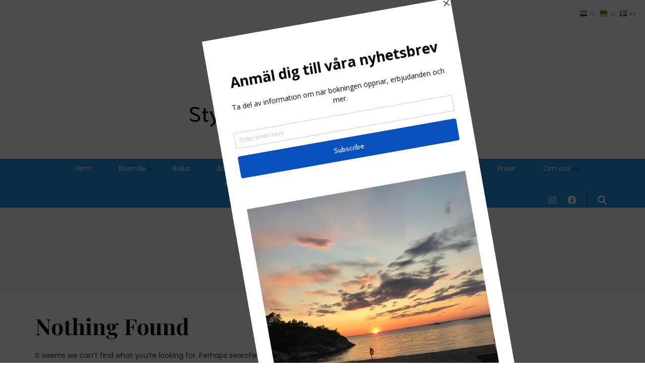

--- FILE ---
content_type: text/html; charset=UTF-8
request_url: https://styrsovandrarhem.se/tag/treesuite/
body_size: 11645
content:
    <!DOCTYPE html>
    <html lang="sv-SE" prefix="og: http://ogp.me/ns#">
    <head itemscope itemtype="http://schema.org/WebSite">

    <meta charset="UTF-8">
    <meta name="viewport" content="width=device-width, initial-scale=1">
    <link rel="profile" href="https://gmpg.org/xfn/11">
    <title>treesuite &#8211; Styrsö Boende och Havsbad</title>
<meta name='robots' content='max-image-preview:large' />
<link rel='dns-prefetch' href='//fonts.googleapis.com' />
<link rel="alternate" type="application/rss+xml" title="Styrsö Boende och Havsbad &raquo; Webbflöde" href="https://styrsovandrarhem.se/feed/" />
<link rel="alternate" type="application/rss+xml" title="Styrsö Boende och Havsbad &raquo; Kommentarsflöde" href="https://styrsovandrarhem.se/comments/feed/" />
<link rel="alternate" type="application/rss+xml" title="Styrsö Boende och Havsbad &raquo; etikettflöde för treesuite" href="https://styrsovandrarhem.se/tag/treesuite/feed/" />
<style id='wp-img-auto-sizes-contain-inline-css' type='text/css'>
img:is([sizes=auto i],[sizes^="auto," i]){contain-intrinsic-size:3000px 1500px}
/*# sourceURL=wp-img-auto-sizes-contain-inline-css */
</style>
<link rel='stylesheet' id='sbi_styles-css' href='https://styrsovandrarhem.se/wp-content/plugins/instagram-feed/css/sbi-styles.min.css?ver=6.10.0' type='text/css' media='all' />
<style id='wp-emoji-styles-inline-css' type='text/css'>

	img.wp-smiley, img.emoji {
		display: inline !important;
		border: none !important;
		box-shadow: none !important;
		height: 1em !important;
		width: 1em !important;
		margin: 0 0.07em !important;
		vertical-align: -0.1em !important;
		background: none !important;
		padding: 0 !important;
	}
/*# sourceURL=wp-emoji-styles-inline-css */
</style>
<style id='wp-block-library-inline-css' type='text/css'>
:root{--wp-block-synced-color:#7a00df;--wp-block-synced-color--rgb:122,0,223;--wp-bound-block-color:var(--wp-block-synced-color);--wp-editor-canvas-background:#ddd;--wp-admin-theme-color:#007cba;--wp-admin-theme-color--rgb:0,124,186;--wp-admin-theme-color-darker-10:#006ba1;--wp-admin-theme-color-darker-10--rgb:0,107,160.5;--wp-admin-theme-color-darker-20:#005a87;--wp-admin-theme-color-darker-20--rgb:0,90,135;--wp-admin-border-width-focus:2px}@media (min-resolution:192dpi){:root{--wp-admin-border-width-focus:1.5px}}.wp-element-button{cursor:pointer}:root .has-very-light-gray-background-color{background-color:#eee}:root .has-very-dark-gray-background-color{background-color:#313131}:root .has-very-light-gray-color{color:#eee}:root .has-very-dark-gray-color{color:#313131}:root .has-vivid-green-cyan-to-vivid-cyan-blue-gradient-background{background:linear-gradient(135deg,#00d084,#0693e3)}:root .has-purple-crush-gradient-background{background:linear-gradient(135deg,#34e2e4,#4721fb 50%,#ab1dfe)}:root .has-hazy-dawn-gradient-background{background:linear-gradient(135deg,#faaca8,#dad0ec)}:root .has-subdued-olive-gradient-background{background:linear-gradient(135deg,#fafae1,#67a671)}:root .has-atomic-cream-gradient-background{background:linear-gradient(135deg,#fdd79a,#004a59)}:root .has-nightshade-gradient-background{background:linear-gradient(135deg,#330968,#31cdcf)}:root .has-midnight-gradient-background{background:linear-gradient(135deg,#020381,#2874fc)}:root{--wp--preset--font-size--normal:16px;--wp--preset--font-size--huge:42px}.has-regular-font-size{font-size:1em}.has-larger-font-size{font-size:2.625em}.has-normal-font-size{font-size:var(--wp--preset--font-size--normal)}.has-huge-font-size{font-size:var(--wp--preset--font-size--huge)}.has-text-align-center{text-align:center}.has-text-align-left{text-align:left}.has-text-align-right{text-align:right}.has-fit-text{white-space:nowrap!important}#end-resizable-editor-section{display:none}.aligncenter{clear:both}.items-justified-left{justify-content:flex-start}.items-justified-center{justify-content:center}.items-justified-right{justify-content:flex-end}.items-justified-space-between{justify-content:space-between}.screen-reader-text{border:0;clip-path:inset(50%);height:1px;margin:-1px;overflow:hidden;padding:0;position:absolute;width:1px;word-wrap:normal!important}.screen-reader-text:focus{background-color:#ddd;clip-path:none;color:#444;display:block;font-size:1em;height:auto;left:5px;line-height:normal;padding:15px 23px 14px;text-decoration:none;top:5px;width:auto;z-index:100000}html :where(.has-border-color){border-style:solid}html :where([style*=border-top-color]){border-top-style:solid}html :where([style*=border-right-color]){border-right-style:solid}html :where([style*=border-bottom-color]){border-bottom-style:solid}html :where([style*=border-left-color]){border-left-style:solid}html :where([style*=border-width]){border-style:solid}html :where([style*=border-top-width]){border-top-style:solid}html :where([style*=border-right-width]){border-right-style:solid}html :where([style*=border-bottom-width]){border-bottom-style:solid}html :where([style*=border-left-width]){border-left-style:solid}html :where(img[class*=wp-image-]){height:auto;max-width:100%}:where(figure){margin:0 0 1em}html :where(.is-position-sticky){--wp-admin--admin-bar--position-offset:var(--wp-admin--admin-bar--height,0px)}@media screen and (max-width:600px){html :where(.is-position-sticky){--wp-admin--admin-bar--position-offset:0px}}

/*# sourceURL=wp-block-library-inline-css */
</style><style id='global-styles-inline-css' type='text/css'>
:root{--wp--preset--aspect-ratio--square: 1;--wp--preset--aspect-ratio--4-3: 4/3;--wp--preset--aspect-ratio--3-4: 3/4;--wp--preset--aspect-ratio--3-2: 3/2;--wp--preset--aspect-ratio--2-3: 2/3;--wp--preset--aspect-ratio--16-9: 16/9;--wp--preset--aspect-ratio--9-16: 9/16;--wp--preset--color--black: #000000;--wp--preset--color--cyan-bluish-gray: #abb8c3;--wp--preset--color--white: #ffffff;--wp--preset--color--pale-pink: #f78da7;--wp--preset--color--vivid-red: #cf2e2e;--wp--preset--color--luminous-vivid-orange: #ff6900;--wp--preset--color--luminous-vivid-amber: #fcb900;--wp--preset--color--light-green-cyan: #7bdcb5;--wp--preset--color--vivid-green-cyan: #00d084;--wp--preset--color--pale-cyan-blue: #8ed1fc;--wp--preset--color--vivid-cyan-blue: #0693e3;--wp--preset--color--vivid-purple: #9b51e0;--wp--preset--gradient--vivid-cyan-blue-to-vivid-purple: linear-gradient(135deg,rgb(6,147,227) 0%,rgb(155,81,224) 100%);--wp--preset--gradient--light-green-cyan-to-vivid-green-cyan: linear-gradient(135deg,rgb(122,220,180) 0%,rgb(0,208,130) 100%);--wp--preset--gradient--luminous-vivid-amber-to-luminous-vivid-orange: linear-gradient(135deg,rgb(252,185,0) 0%,rgb(255,105,0) 100%);--wp--preset--gradient--luminous-vivid-orange-to-vivid-red: linear-gradient(135deg,rgb(255,105,0) 0%,rgb(207,46,46) 100%);--wp--preset--gradient--very-light-gray-to-cyan-bluish-gray: linear-gradient(135deg,rgb(238,238,238) 0%,rgb(169,184,195) 100%);--wp--preset--gradient--cool-to-warm-spectrum: linear-gradient(135deg,rgb(74,234,220) 0%,rgb(151,120,209) 20%,rgb(207,42,186) 40%,rgb(238,44,130) 60%,rgb(251,105,98) 80%,rgb(254,248,76) 100%);--wp--preset--gradient--blush-light-purple: linear-gradient(135deg,rgb(255,206,236) 0%,rgb(152,150,240) 100%);--wp--preset--gradient--blush-bordeaux: linear-gradient(135deg,rgb(254,205,165) 0%,rgb(254,45,45) 50%,rgb(107,0,62) 100%);--wp--preset--gradient--luminous-dusk: linear-gradient(135deg,rgb(255,203,112) 0%,rgb(199,81,192) 50%,rgb(65,88,208) 100%);--wp--preset--gradient--pale-ocean: linear-gradient(135deg,rgb(255,245,203) 0%,rgb(182,227,212) 50%,rgb(51,167,181) 100%);--wp--preset--gradient--electric-grass: linear-gradient(135deg,rgb(202,248,128) 0%,rgb(113,206,126) 100%);--wp--preset--gradient--midnight: linear-gradient(135deg,rgb(2,3,129) 0%,rgb(40,116,252) 100%);--wp--preset--font-size--small: 13px;--wp--preset--font-size--medium: 20px;--wp--preset--font-size--large: 36px;--wp--preset--font-size--x-large: 42px;--wp--preset--spacing--20: 0.44rem;--wp--preset--spacing--30: 0.67rem;--wp--preset--spacing--40: 1rem;--wp--preset--spacing--50: 1.5rem;--wp--preset--spacing--60: 2.25rem;--wp--preset--spacing--70: 3.38rem;--wp--preset--spacing--80: 5.06rem;--wp--preset--shadow--natural: 6px 6px 9px rgba(0, 0, 0, 0.2);--wp--preset--shadow--deep: 12px 12px 50px rgba(0, 0, 0, 0.4);--wp--preset--shadow--sharp: 6px 6px 0px rgba(0, 0, 0, 0.2);--wp--preset--shadow--outlined: 6px 6px 0px -3px rgb(255, 255, 255), 6px 6px rgb(0, 0, 0);--wp--preset--shadow--crisp: 6px 6px 0px rgb(0, 0, 0);}:where(.is-layout-flex){gap: 0.5em;}:where(.is-layout-grid){gap: 0.5em;}body .is-layout-flex{display: flex;}.is-layout-flex{flex-wrap: wrap;align-items: center;}.is-layout-flex > :is(*, div){margin: 0;}body .is-layout-grid{display: grid;}.is-layout-grid > :is(*, div){margin: 0;}:where(.wp-block-columns.is-layout-flex){gap: 2em;}:where(.wp-block-columns.is-layout-grid){gap: 2em;}:where(.wp-block-post-template.is-layout-flex){gap: 1.25em;}:where(.wp-block-post-template.is-layout-grid){gap: 1.25em;}.has-black-color{color: var(--wp--preset--color--black) !important;}.has-cyan-bluish-gray-color{color: var(--wp--preset--color--cyan-bluish-gray) !important;}.has-white-color{color: var(--wp--preset--color--white) !important;}.has-pale-pink-color{color: var(--wp--preset--color--pale-pink) !important;}.has-vivid-red-color{color: var(--wp--preset--color--vivid-red) !important;}.has-luminous-vivid-orange-color{color: var(--wp--preset--color--luminous-vivid-orange) !important;}.has-luminous-vivid-amber-color{color: var(--wp--preset--color--luminous-vivid-amber) !important;}.has-light-green-cyan-color{color: var(--wp--preset--color--light-green-cyan) !important;}.has-vivid-green-cyan-color{color: var(--wp--preset--color--vivid-green-cyan) !important;}.has-pale-cyan-blue-color{color: var(--wp--preset--color--pale-cyan-blue) !important;}.has-vivid-cyan-blue-color{color: var(--wp--preset--color--vivid-cyan-blue) !important;}.has-vivid-purple-color{color: var(--wp--preset--color--vivid-purple) !important;}.has-black-background-color{background-color: var(--wp--preset--color--black) !important;}.has-cyan-bluish-gray-background-color{background-color: var(--wp--preset--color--cyan-bluish-gray) !important;}.has-white-background-color{background-color: var(--wp--preset--color--white) !important;}.has-pale-pink-background-color{background-color: var(--wp--preset--color--pale-pink) !important;}.has-vivid-red-background-color{background-color: var(--wp--preset--color--vivid-red) !important;}.has-luminous-vivid-orange-background-color{background-color: var(--wp--preset--color--luminous-vivid-orange) !important;}.has-luminous-vivid-amber-background-color{background-color: var(--wp--preset--color--luminous-vivid-amber) !important;}.has-light-green-cyan-background-color{background-color: var(--wp--preset--color--light-green-cyan) !important;}.has-vivid-green-cyan-background-color{background-color: var(--wp--preset--color--vivid-green-cyan) !important;}.has-pale-cyan-blue-background-color{background-color: var(--wp--preset--color--pale-cyan-blue) !important;}.has-vivid-cyan-blue-background-color{background-color: var(--wp--preset--color--vivid-cyan-blue) !important;}.has-vivid-purple-background-color{background-color: var(--wp--preset--color--vivid-purple) !important;}.has-black-border-color{border-color: var(--wp--preset--color--black) !important;}.has-cyan-bluish-gray-border-color{border-color: var(--wp--preset--color--cyan-bluish-gray) !important;}.has-white-border-color{border-color: var(--wp--preset--color--white) !important;}.has-pale-pink-border-color{border-color: var(--wp--preset--color--pale-pink) !important;}.has-vivid-red-border-color{border-color: var(--wp--preset--color--vivid-red) !important;}.has-luminous-vivid-orange-border-color{border-color: var(--wp--preset--color--luminous-vivid-orange) !important;}.has-luminous-vivid-amber-border-color{border-color: var(--wp--preset--color--luminous-vivid-amber) !important;}.has-light-green-cyan-border-color{border-color: var(--wp--preset--color--light-green-cyan) !important;}.has-vivid-green-cyan-border-color{border-color: var(--wp--preset--color--vivid-green-cyan) !important;}.has-pale-cyan-blue-border-color{border-color: var(--wp--preset--color--pale-cyan-blue) !important;}.has-vivid-cyan-blue-border-color{border-color: var(--wp--preset--color--vivid-cyan-blue) !important;}.has-vivid-purple-border-color{border-color: var(--wp--preset--color--vivid-purple) !important;}.has-vivid-cyan-blue-to-vivid-purple-gradient-background{background: var(--wp--preset--gradient--vivid-cyan-blue-to-vivid-purple) !important;}.has-light-green-cyan-to-vivid-green-cyan-gradient-background{background: var(--wp--preset--gradient--light-green-cyan-to-vivid-green-cyan) !important;}.has-luminous-vivid-amber-to-luminous-vivid-orange-gradient-background{background: var(--wp--preset--gradient--luminous-vivid-amber-to-luminous-vivid-orange) !important;}.has-luminous-vivid-orange-to-vivid-red-gradient-background{background: var(--wp--preset--gradient--luminous-vivid-orange-to-vivid-red) !important;}.has-very-light-gray-to-cyan-bluish-gray-gradient-background{background: var(--wp--preset--gradient--very-light-gray-to-cyan-bluish-gray) !important;}.has-cool-to-warm-spectrum-gradient-background{background: var(--wp--preset--gradient--cool-to-warm-spectrum) !important;}.has-blush-light-purple-gradient-background{background: var(--wp--preset--gradient--blush-light-purple) !important;}.has-blush-bordeaux-gradient-background{background: var(--wp--preset--gradient--blush-bordeaux) !important;}.has-luminous-dusk-gradient-background{background: var(--wp--preset--gradient--luminous-dusk) !important;}.has-pale-ocean-gradient-background{background: var(--wp--preset--gradient--pale-ocean) !important;}.has-electric-grass-gradient-background{background: var(--wp--preset--gradient--electric-grass) !important;}.has-midnight-gradient-background{background: var(--wp--preset--gradient--midnight) !important;}.has-small-font-size{font-size: var(--wp--preset--font-size--small) !important;}.has-medium-font-size{font-size: var(--wp--preset--font-size--medium) !important;}.has-large-font-size{font-size: var(--wp--preset--font-size--large) !important;}.has-x-large-font-size{font-size: var(--wp--preset--font-size--x-large) !important;}
/*# sourceURL=global-styles-inline-css */
</style>

<style id='classic-theme-styles-inline-css' type='text/css'>
/*! This file is auto-generated */
.wp-block-button__link{color:#fff;background-color:#32373c;border-radius:9999px;box-shadow:none;text-decoration:none;padding:calc(.667em + 2px) calc(1.333em + 2px);font-size:1.125em}.wp-block-file__button{background:#32373c;color:#fff;text-decoration:none}
/*# sourceURL=/wp-includes/css/classic-themes.min.css */
</style>
<link rel='stylesheet' id='blossomthemes-email-newsletter-css' href='https://styrsovandrarhem.se/wp-content/plugins/blossomthemes-email-newsletter/public/css/blossomthemes-email-newsletter-public.min.css?ver=2.2.8' type='text/css' media='all' />
<link rel='stylesheet' id='blossomthemes-instagram-feed-css' href='https://styrsovandrarhem.se/wp-content/plugins/blossomthemes-instagram-feed/public/css/blossomthemes-instagram-feed-public.css?ver=2.0.5' type='text/css' media='all' />
<link rel='stylesheet' id='magnific-popup-css' href='https://styrsovandrarhem.se/wp-content/plugins/blossomthemes-instagram-feed/public/css/magnific-popup.min.css?ver=1.0.0' type='text/css' media='all' />
<link rel='stylesheet' id='owl-carousel-css' href='https://styrsovandrarhem.se/wp-content/themes/blossom-feminine-pro/css/owl.carousel.min.css?ver=2.2.1' type='text/css' media='all' />
<link rel='stylesheet' id='animate-css' href='https://styrsovandrarhem.se/wp-content/themes/blossom-feminine-pro/css/animate.min.css?ver=3.5.2' type='text/css' media='all' />
<link rel='stylesheet' id='blossom-feminine-pro-google-fonts-css' href='https://fonts.googleapis.com/css?family=Poppins%3A100%2C100italic%2C200%2C200italic%2C300%2C300italic%2Cregular%2Citalic%2C500%2C500italic%2C600%2C600italic%2C700%2C700italic%2C800%2C800italic%2C900%2C900italic%7CPlayfair+Display%3Aregular%2C500%2C600%2C700%2C800%2C900%2Citalic%2C500italic%2C600italic%2C700italic%2C800italic%2C900italic%7CNiramit%3A500%7CNiramit%3A300%7CNiramit%3Aregular' type='text/css' media='all' />
<link rel='stylesheet' id='blossom-feminine-pro-style-css' href='https://styrsovandrarhem.se/wp-content/themes/blossom-feminine-pro/style.css?ver=2.5.5' type='text/css' media='all' />
<link rel='stylesheet' id='jquery-fancybox-css' href='https://styrsovandrarhem.se/wp-content/themes/blossom-feminine-pro/css/jquery.fancybox.min.css?ver=3.5.6' type='text/css' media='all' />
<script type="text/javascript" id="jquery-core-js-extra">
/* <![CDATA[ */
var bten_ajax_data = {"ajaxurl":"https://styrsovandrarhem.se/wp-admin/admin-ajax.php"};
//# sourceURL=jquery-core-js-extra
/* ]]> */
</script>
<script type="text/javascript" src="https://styrsovandrarhem.se/wp-includes/js/jquery/jquery.min.js?ver=3.7.1" id="jquery-core-js"></script>
<script type="text/javascript" src="https://styrsovandrarhem.se/wp-includes/js/jquery/jquery-migrate.min.js?ver=3.4.1" id="jquery-migrate-js"></script>
<link rel="https://api.w.org/" href="https://styrsovandrarhem.se/wp-json/" /><link rel="alternate" title="JSON" type="application/json" href="https://styrsovandrarhem.se/wp-json/wp/v2/tags/152" /><link rel="EditURI" type="application/rsd+xml" title="RSD" href="https://styrsovandrarhem.se/xmlrpc.php?rsd" />
<meta name="generator" content="WordPress 6.9" />
<script type='text/javascript' data-cfasync='false'>var _mmunch = {'front': false, 'page': false, 'post': false, 'category': false, 'author': false, 'search': false, 'attachment': false, 'tag': false};_mmunch['tag'] = true;</script><script data-cfasync="false" src="//a.mailmunch.co/app/v1/site.js" id="mailmunch-script" data-plugin="mc_mm" data-mailmunch-site-id="1091241" async></script><link rel="icon" href="https://styrsovandrarhem.se/wp-content/uploads/2025/01/cropped-D2B7FB66-1B87-4838-9C79-1B9F440E93E0_1_105_c-32x32.jpeg" sizes="32x32" />
<link rel="icon" href="https://styrsovandrarhem.se/wp-content/uploads/2025/01/cropped-D2B7FB66-1B87-4838-9C79-1B9F440E93E0_1_105_c-192x192.jpeg" sizes="192x192" />
<link rel="apple-touch-icon" href="https://styrsovandrarhem.se/wp-content/uploads/2025/01/cropped-D2B7FB66-1B87-4838-9C79-1B9F440E93E0_1_105_c-180x180.jpeg" />
<meta name="msapplication-TileImage" content="https://styrsovandrarhem.se/wp-content/uploads/2025/01/cropped-D2B7FB66-1B87-4838-9C79-1B9F440E93E0_1_105_c-270x270.jpeg" />
<style type='text/css' media='all'>
    .content-newsletter .blossomthemes-email-newsletter-wrapper.bg-img:after,
    .widget_blossomthemes_email_newsletter_widget .blossomthemes-email-newsletter-wrapper:after{
        background: rgba(122, 183, 227, 0.8);    }
    
    /*Typography*/

    body,
    button,
    input,
    select,
    optgroup,
    textarea{
        font-family : Poppins;
        font-size   : 14px;        
    }
    
    body{
        background: url() #ffffff;
    }
    
    .site-title{
        font-size   : 42px;
        font-family : Niramit;
        font-weight : 500;
        font-style  : normal;
    }

    .site-title a{
        color  : #111;
    }

    .custom-logo-link img{
        width: 150px;
        max-width: 100%;
    }

    #primary .post .entry-content blockquote cite,
    #primary .page .entry-content blockquote cite {
        font-family : Poppins;
    }

    .banner .banner-text .title,
    #primary .sticky .text-holder .entry-header .entry-title,
    #primary .post .text-holder .entry-header .entry-title,
    .author-section .text-holder .title,
    .post-navigation .nav-links .nav-previous .post-title,
    .post-navigation .nav-links .nav-next .post-title,
    .related-post .post .text-holder .entry-title,
    .comments-area .comments-title,
    .comments-area .comment-body .fn,
    .comments-area .comment-reply-title,
    .page-header .page-title,
    #primary .post .entry-content blockquote,
    #primary .page .entry-content blockquote,
    #primary .post .entry-content .pull-left,
    #primary .page .entry-content .pull-left,
    #primary .post .entry-content .pull-right,
    #primary .page .entry-content .pull-right,
    #primary .post .entry-content h1,
    #primary .page .entry-content h1,
    #primary .post .entry-content h2,
    #primary .page .entry-content h2,
    #primary .post .entry-content h3,
    #primary .page .entry-content h3,
    #primary .post .entry-content h4,
    #primary .page .entry-content h4,
    #primary .post .entry-content h5,
    #primary .page .entry-content h5,
    #primary .post .entry-content h6,
    #primary .page .entry-content h6,
    .search #primary .search-post .text-holder .entry-header .entry-title,
    .error-holder .page-content h2,
    .category-layout-two .col .text-holder span,
    .banner-layout-two .grid-item .text-holder .title,
    .banner-layout-four .text-holder .title,
    .related-post .post .text-holder .entry-title,
    .popular-post .post .text-holder .entry-title,
    .single-post-layout-two .entry-header .entry-title,
    .single-post-layout-three .entry-header .entry-title,
    .single-post-layout-five .entry-header .entry-title,
    .widget_bttk_author_bio .title-holder,
    .widget_bttk_popular_post ul li .entry-header .entry-title,
    .widget_bttk_pro_recent_post ul li .entry-header .entry-title,
    .widget_bttk_posts_category_slider_widget .carousel-title .title,
    .widget .blossomthemes-email-newsletter-wrapper .text-holder h3,
    #load-posts a,
    .content-newsletter .blossomthemes-email-newsletter-wrapper .text-holder h3,
    #secondary .widget_bttk_description_widget .text-holder .name,
    #secondary .widget_bttk_testimonial_widget .text-holder .name,
    .portfolio-text-holder .portfolio-img-title,
    .portfolio-holder .entry-header .entry-title,
    .single-blossom-portfolio .post-navigation .nav-previous a,
    .single-blossom-portfolio .post-navigation .nav-next a,
    .related-portfolio-title,
    #primary .sticky .text-holder .entry-header .entry-title, 
    #primary .post .text-holder .entry-header .entry-title, 
    .archive .blossom-portfolio .entry-header .entry-title{
        font-family: Playfair Display;
    }    
     
    #primary .post .entry-content h1,
    #primary .page .entry-content h1{
        font-family: Niramit;
        font-size: 30px;
        font-weight: 300;
        font-style: normal;        
    }
    
    #primary .post .entry-content h2,
    #primary .page .entry-content h2{
        font-family: Niramit;
        font-size: 25px;
        font-weight: 400;
        font-style: normal;
    }
    
    #primary .post .entry-content h3,
    #primary .page .entry-content h3{
        font-family: Niramit;
        font-size: 20px;
        font-weight: 400;
        font-style: normal;
    }
    
    #primary .post .entry-content h4,
    #primary .page .entry-content h4{
        font-family: Niramit;
        font-size: 28px;
        font-weight: 400;
        font-style: normal;
    }
    
    #primary .post .entry-content h5,
    #primary .page .entry-content h5{
        font-family: Niramit;
        font-size: 24px;
        font-weight: 400;
        font-style: normal;
    }
    
    #primary .post .entry-content h6,
    #primary .page .entry-content h6{
        font-family: Niramit;
        font-size: 22px;
        font-weight: 400;
        font-style: normal;
    }
    
    /* primary color */
    a{
    	color: #7ab7e3;
    }
    
    a:hover{
    	color: #7ab7e3;
    }

    .secondary-nav ul li a:hover,
    .secondary-nav ul li:hover > a,
    .secondary-nav .current_page_item > a,
    .secondary-nav .current-menu-item > a,
    .secondary-nav .current_page_ancestor > a,
    .secondary-nav .current-menu-ancestor > a,
    .header-t .social-networks li a:hover,
    .main-navigation ul li a:hover,
    .main-navigation ul li:hover > a,
    .main-navigation .current_page_item > a,
    .main-navigation .current-menu-item > a,
    .main-navigation .current_page_ancestor > a,
    .main-navigation .current-menu-ancestor > a,
    .banner .banner-text .cat-links a:hover,
    .banner .banner-text .title a:hover,
    #primary .post .text-holder .entry-header .entry-title a:hover,
    .widget ul li a:hover,
    .site-footer .widget ul li a:hover,
    .related-post .post .text-holder .cat-links a:hover,
    .related-post .post .text-holder .entry-title a:hover,
    .comments-area .comment-body .comment-metadata a:hover,
    .search #primary .search-post .text-holder .entry-header .entry-title a:hover,
    .site-title a:hover,
    .banner .banner-text .category a:hover,
    .widget_bttk_popular_post ul li .entry-header .entry-meta a:hover,
	.widget_bttk_pro_recent_post ul li .entry-header .entry-meta a:hover,
	.widget_bttk_popular_post .style-two li .entry-header .cat-links a,
	.widget_bttk_pro_recent_post .style-two li .entry-header .cat-links a,
	.widget_bttk_popular_post .style-three li .entry-header .cat-links a,
	.widget_bttk_pro_recent_post .style-three li .entry-header .cat-links a,
	.widget_bttk_posts_category_slider_widget .carousel-title .title a:hover,
	.header-layout-two .header-b .social-networks li a:hover,
	.header-layout-three .header-b .main-navigation .current_page_item > a,
	.header-layout-three .header-b .main-navigation .current-menu-item > a,
	.header-layout-three .header-b .main-navigation .current_page_ancestor > a,
	.header-layout-three .header-b .main-navigation .current-menu-ancestor > a,
	.header-layout-three .header-b .main-navigation ul li a:hover,
	.header-layout-three .header-b .main-navigation ul li:hover > a,
	.header-layout-three .header-b .social-networks li a:hover,
	.header-layout-three.header-layout-seven .header-b .main-navigation ul ul li a:hover,
	.header-layout-three.header-layout-seven .header-b .main-navigation ul ul li:hover > a,
	.header-layout-three.header-layout-seven .header-b .main-navigation ul ul .current_page_item > a,
	.header-layout-three.header-layout-seven .header-b .main-navigation ul ul .current-menu-item > a,
	.header-layout-three.header-layout-seven .header-b .main-navigation ul ul .current_page_ancestor > a,
	.header-layout-three.header-layout-seven .header-b .main-navigation ul ul .current-menu-ancestor > a,
	.header-layout-eight .site-branding .site-title a,
	.banner-layout-two .grid-item .text-holder .category a:hover,
	.banner-layout-two .grid-item .text-holder .title a:hover,
	.banner-layout-four .text-holder .category a:hover,
	.banner-layout-four .text-holder .title a:hover,
	.category-layout-two .col .text-holder .learn-more,
    #primary .post.sticky.sticky-layout-two .text-holder .entry-header .entry-title a:hover,
    .blog.blog-layout-five #primary .post .text-holder .entry-header .entry-title a:hover,
    .blog.blog-layout-five #primary .post.sticky-layout-one .text-holder .entry-header .cat-links a,
    .blog.blog-layout-five #primary .post.sticky-layout-one .text-holder .entry-header .entry-title a:hover,
    .popular-post .post .text-holder .cat-links a:hover,
    .popular-post .post .text-holder .entry-title a:hover,
    .comments-area .comment-body .fn a:hover,
    .single-post-layout-two .entry-header .cat-links a:hover,
    .single-post-layout-three .entry-header .cat-links a:hover,
    .single-post-layout-five .entry-header .cat-links a:hover,
    .portfolio-sorting .button:hover,
    .portfolio-sorting .button.is-checked,
    .portfolio-item .portfolio-img-title a:hover,
    .portfolio-item .portfolio-cat a:hover,
    .entry-header .portfolio-cat a:hover,
    #primary .post .text-holder .entry-footer .share .social-networks li a:hover,
    .blog.blog-layout-five #primary .post .text-holder .entry-header .entry-meta a:hover,
    #primary .post.sticky.sticky-layout-two .text-holder .entry-header .entry-meta a:hover, 
    .archive .blossom-portfolio .entry-header .entry-title a:hover, 
    .archive #primary .post .text-holder .entry-header .top .share .social-networks li a:hover, .archive .blossom-portfolio .entry-header .top .social-networks li a:hover{
        color: #7ab7e3;
    }

    @media only screen and (max-width: 1024px){
        .header-layout-three.header-layout-seven .header-b .main-navigation .current_page_item > a,
        .header-layout-three.header-layout-seven .header-b .main-navigation .current-menu-item > a,
        .header-layout-three.header-layout-seven .header-b .main-navigation .current_page_ancestor > a,
        .header-layout-three.header-layout-seven .header-b .main-navigation .current-menu-ancestor > a,
        .header-layout-seven.header-layout-three .header-b .main-navigation ul li a:hover,
        .header-layout-seven.header-layout-three .header-b .main-navigation ul li:hover > a{
            color: #7ab7e3;
        }
    }

    @media only screen and (max-width: 767px){
        #primary .post.sticky.sticky-layout-two .text-holder .entry-header .cat-links a{
            color: #7ab7e3;
        }

    }

    .category-section .col .img-holder .text-holder,
    .pagination a,
    .category-section .col .img-holder:hover .text-holder,
    .posts-navigation .nav-links .nav-previous a:hover, 
    .posts-navigation .nav-links .nav-next a:hover, 
    .promotional-block .btn-get:after{
        border-color: #7ab7e3;
    }

    .category-section .col .img-holder .text-holder span,
    #primary .post .text-holder .entry-footer .btn-readmore:hover,
    .pagination a:hover,
    .widget_calendar caption,
    .widget_calendar table tbody td a,
    .widget_tag_cloud .tagcloud a:hover,
    #blossom-top,
    .single #primary .post .entry-footer .tags a:hover,
    .error-holder .page-content a:hover,
    .widget_bttk_custom_categories ul li a:hover .post-count, 
	.widget_bttk_social_links ul li a:hover,
    .posts-navigation .nav-links .nav-previous a:hover,
    .posts-navigation .nav-links .nav-next a:hover,
    #load-posts a,
    .header-layout-three.header-layout-seven .header-b,
    .content-instagram ul li .instagram-meta .like,
    .content-instagram ul li .instagram-meta .comment,
    .single #primary .post .text-holder .entry-content .social-share .social-networks ul li a:hover,
    .header-t .tools .cart .count,
    .woocommerce ul.products li.product .added_to_cart:hover,
    .widget_bttk_author_bio .readmore:hover,
    #secondary .widget_blossomtheme_companion_cta_widget .btn-cta:hover,
    #secondary .widget_blossomtheme_featured_page_widget .text-holder .btn-readmore:hover,
    #secondary .widget_bttk_icon_text_widget .text-holder .btn-readmore:hover,
    .widget_bttk_image_text_widget ul li .btn-readmore:hover,
    .promotional-block,
    .pagination .nav-links .current,
    #primary .post .entry-content .highlight, 
    #primary .page .entry-content .highlight, 
    .header-layout-two .header-b .tools .cart .count, 
    .header-layout-three .header-b .tools .cart .count, 
    .header-layout-five .header-b .tools .cart .count, 
    .header-layout-six .header-b .tools .cart .count {
        background: #7ab7e3;
    }
    
    .share .social-networks li:hover a path{
        fill: #7ab7e3;
    }
    .pagination .current,
    .post-navigation .nav-links .nav-previous a:hover,
    .post-navigation .nav-links .nav-next a:hover, 
    .single .site-main .author-signature .social-networks li a:hover{
        background: #7ab7e3;
        border-color: #7ab7e3;
    }

    #primary .post .entry-content blockquote,
    #primary .page .entry-content blockquote{
        border-bottom-color: #7ab7e3;
        border-top-color: #7ab7e3;
    }

    #primary .post .entry-content .pull-left,
    #primary .page .entry-content .pull-left,
    #primary .post .entry-content .pull-right,
    #primary .page .entry-content .pull-right{border-left-color: #7ab7e3;}

    .error-holder .page-content h2{
        text-shadow: 6px 6px 0 #7ab7e3;
    }
    
    .category-layout-two .col .text-holder .holder{
        background: rgba(122, 183, 227, 0.4);    }

    #primary .post .text-holder .entry-footer .btn-readmore,
    .banner .owl-nav .owl-prev,
    .banner .owl-nav .owl-next, 
    .promotional-block .btn-get{
        background: #7ab7e3;
    }

    .header-t,
    .header-layout-three .header-b{
        background: #1f91e2;
    }

    .site-footer .footer-t{
        background: #7ab7e3;
    }
    .owl-theme .owl-nav [class*=owl-]:hover{
         background: #7ab7e3 !important;
    }
    
      

      

    
    
    
</style>
</head>

<body data-rsssl=1 class="archive tag tag-treesuite tag-152 wp-custom-logo wp-theme-blossom-feminine-pro hfeed default " itemscope itemtype="http://schema.org/WebPage">
	
    <div id="page" class="site"><a aria-label="skip to content" class="skip-link" href="#content">Skip to Content</a>
    <header class="site-header header-layout-three" itemscope itemtype="http://schema.org/WPHeader">
	<div class="header-holder">
        <div class="header-m">
    		<div class="container">
    			        <div class="site-branding has-logo-text" itemscope itemtype="http://schema.org/Organization">  
            <div class="site-logo"><a href="https://styrsovandrarhem.se/" class="custom-logo-link" rel="home"><img width="894" height="878" src="https://styrsovandrarhem.se/wp-content/uploads/2025/01/D2B7FB66-1B87-4838-9C79-1B9F440E93E0_1_105_c.jpeg" class="custom-logo" alt="Styrsö Boende och Havsbad" decoding="async" fetchpriority="high" srcset="https://styrsovandrarhem.se/wp-content/uploads/2025/01/D2B7FB66-1B87-4838-9C79-1B9F440E93E0_1_105_c.jpeg 894w, https://styrsovandrarhem.se/wp-content/uploads/2025/01/D2B7FB66-1B87-4838-9C79-1B9F440E93E0_1_105_c-300x295.jpeg 300w, https://styrsovandrarhem.se/wp-content/uploads/2025/01/D2B7FB66-1B87-4838-9C79-1B9F440E93E0_1_105_c-768x754.jpeg 768w, https://styrsovandrarhem.se/wp-content/uploads/2025/01/D2B7FB66-1B87-4838-9C79-1B9F440E93E0_1_105_c-61x60.jpeg 61w" sizes="(max-width: 894px) 100vw, 894px" /></a></div>
            <div class="site-title-wrap">                    <p class="site-title" itemprop="name"><a href="https://styrsovandrarhem.se/" rel="home" itemprop="url">Styrsö Boende och Havsbad</a></p>
                                    <p class="site-description" itemprop="description">Enkelt boende i magisk miljö, Kosterhavet</p>
                </div>        </div>    
        		</div>
    	</div>
    </div>
    <div class="header-b">
		<div class="container">
			        <button aria-label="primary menu toggle" class="primary-toggle-button"><i class="fa fa-bars"></i></button>
    	<nav id="site-navigation" class="main-navigation" itemscope itemtype="http://schema.org/SiteNavigationElement">
    		<div class="menu-meny-1-container"><ul id="primary-menu" class="menu"><li id="menu-item-9" class="menu-item menu-item-type-custom menu-item-object-custom menu-item-home menu-item-9"><a href="https://styrsovandrarhem.se">Hem</a></li>
<li id="menu-item-305" class="menu-item menu-item-type-taxonomy menu-item-object-category menu-item-has-children menu-item-305"><a href="https://styrsovandrarhem.se/category/boende-styrso/">Boende</a>
<ul class="sub-menu">
	<li id="menu-item-1221" class="menu-item menu-item-type-post_type menu-item-object-post menu-item-1221"><a href="https://styrsovandrarhem.se/2024/04/30/glamping-pa-en-magisk-plats/">Glamping på en magisk plats</a></li>
	<li id="menu-item-434" class="menu-item menu-item-type-post_type menu-item-object-post menu-item-434"><a href="https://styrsovandrarhem.se/2023/10/29/vandrarhem-enkelt-bekvamt-boende-stromstad/">Vandrarhem</a></li>
	<li id="menu-item-702" class="menu-item menu-item-type-post_type menu-item-object-post menu-item-702"><a href="https://styrsovandrarhem.se/2022/07/05/vandrarhemmets-prislista/">Prislista</a></li>
	<li id="menu-item-602" class="menu-item menu-item-type-post_type menu-item-object-post menu-item-602"><a href="https://styrsovandrarhem.se/2022/07/15/boka-ditt-boende/">Boka</a></li>
</ul>
</li>
<li id="menu-item-601" class="menu-item menu-item-type-post_type menu-item-object-post menu-item-601"><a href="https://styrsovandrarhem.se/2022/07/15/boka-ditt-boende/">Boka</a></li>
<li id="menu-item-15" class="menu-item menu-item-type-taxonomy menu-item-object-category menu-item-has-children menu-item-15"><a href="https://styrsovandrarhem.se/category/att-gora-styrso/">Att göra</a>
<ul class="sub-menu">
	<li id="menu-item-1008" class="menu-item menu-item-type-taxonomy menu-item-object-category menu-item-1008"><a href="https://styrsovandrarhem.se/category/att-gora-styrso/bada-styrso/">Bada</a></li>
	<li id="menu-item-996" class="menu-item menu-item-type-taxonomy menu-item-object-category menu-item-996"><a href="https://styrsovandrarhem.se/category/att-gora-styrso/badtunna/">Badtunna</a></li>
	<li id="menu-item-436" class="menu-item menu-item-type-post_type menu-item-object-post menu-item-436"><a href="https://styrsovandrarhem.se/2022/08/26/beachvolley-pa-styrso/">Beachvolley</a></li>
	<li id="menu-item-435" class="menu-item menu-item-type-post_type menu-item-object-post menu-item-435"><a href="https://styrsovandrarhem.se/2022/08/26/paddla-kajak-eller-sup/">Paddla kajak eller SUP</a></li>
	<li id="menu-item-493" class="menu-item menu-item-type-post_type menu-item-object-post menu-item-493"><a href="https://styrsovandrarhem.se/2022/08/25/snorkla-i-kosterhavet/">Snorkla</a></li>
	<li id="menu-item-516" class="menu-item menu-item-type-post_type menu-item-object-post menu-item-516"><a href="https://styrsovandrarhem.se/2022/02/27/strosa-pa-styrso/">Strosa/vandra</a></li>
	<li id="menu-item-477" class="menu-item menu-item-type-post_type menu-item-object-post menu-item-477"><a href="https://styrsovandrarhem.se/2022/08/27/laga-mat-ute/">Utomhusmatlagning</a></li>
	<li id="menu-item-626" class="menu-item menu-item-type-taxonomy menu-item-object-category menu-item-626"><a href="https://styrsovandrarhem.se/category/att-gora-styrso/yoga/">Yoga</a></li>
</ul>
</li>
<li id="menu-item-564" class="menu-item menu-item-type-post_type menu-item-object-post menu-item-564"><a href="https://styrsovandrarhem.se/2022/08/27/den-magiska-naturen/">Naturen</a></li>
<li id="menu-item-918" class="menu-item menu-item-type-taxonomy menu-item-object-category menu-item-has-children menu-item-918"><a href="https://styrsovandrarhem.se/category/grupper/">Grupper och konferenser</a>
<ul class="sub-menu">
	<li id="menu-item-32" class="menu-item menu-item-type-taxonomy menu-item-object-category menu-item-32"><a href="https://styrsovandrarhem.se/category/grupper/konferens-styrso/">Konferens</a></li>
	<li id="menu-item-713" class="menu-item menu-item-type-post_type menu-item-object-post menu-item-713"><a href="https://styrsovandrarhem.se/2022/08/31/erbjudande-till-skolungdomar-i-stromstad/">För skolor/föreningar</a></li>
</ul>
</li>
<li id="menu-item-1068" class="menu-item menu-item-type-taxonomy menu-item-object-category menu-item-1068"><a href="https://styrsovandrarhem.se/category/aktuellt/">Aktuellt</a></li>
<li id="menu-item-31" class="menu-item menu-item-type-taxonomy menu-item-object-category menu-item-31"><a href="https://styrsovandrarhem.se/category/priser-styrso/">Priser</a></li>
<li id="menu-item-30" class="menu-item menu-item-type-taxonomy menu-item-object-category menu-item-has-children menu-item-30"><a href="https://styrsovandrarhem.se/category/om-styrso-vandrarhem/">Om oss</a>
<ul class="sub-menu">
	<li id="menu-item-577" class="menu-item menu-item-type-post_type menu-item-object-post menu-item-577"><a href="https://styrsovandrarhem.se/2022/08/09/helen-veerman-driver-styrso-vandrarhem/">Om Helen Veerman</a></li>
	<li id="menu-item-807" class="menu-item menu-item-type-post_type menu-item-object-post menu-item-807"><a href="https://styrsovandrarhem.se/2022/12/17/vi-ar-anslutna-till-hallbarhetsklivet/">Hållbarhetsklivet</a></li>
	<li id="menu-item-274" class="menu-item menu-item-type-post_type menu-item-object-post menu-item-274"><a href="https://styrsovandrarhem.se/2022/08/16/hitta-hit-styrso-vandrarhem/">Hitta hit</a></li>
	<li id="menu-item-458" class="menu-item menu-item-type-post_type menu-item-object-post menu-item-458"><a href="https://styrsovandrarhem.se/2022/08/25/kontakta-oss/">Kontakta oss</a></li>
</ul>
</li>
<li id="menu-item-457" class="menu-item menu-item-type-post_type menu-item-object-post menu-item-457"><a href="https://styrsovandrarhem.se/2022/08/25/kontakta-oss/">Kontakta oss</a></li>
<li id="menu-item-1526" class="menu-item menu-item-type-post_type menu-item-object-page menu-item-has-children menu-item-1526"><a href="https://styrsovandrarhem.se/eng/">English – Welcome to Styrsö Hostel</a>
<ul class="sub-menu">
	<li id="menu-item-1477" class="menu-item menu-item-type-taxonomy menu-item-object-category menu-item-has-children menu-item-1477"><a href="https://styrsovandrarhem.se/category/activities/">Activities</a>
	<ul class="sub-menu">
		<li id="menu-item-1483" class="menu-item menu-item-type-post_type menu-item-object-post menu-item-1483"><a href="https://styrsovandrarhem.se/2024/11/10/kayak-and-sup-on-styrso/">Kayak and SUP on Styrsö</a></li>
		<li id="menu-item-1478" class="menu-item menu-item-type-post_type menu-item-object-post menu-item-1478"><a href="https://styrsovandrarhem.se/2024/10/26/swimming-at-styrso-hostel/">Swimming at Styrsö Hostel</a></li>
		<li id="menu-item-1479" class="menu-item menu-item-type-post_type menu-item-object-post menu-item-1479"><a href="https://styrsovandrarhem.se/2024/10/26/nature-on-styrso/">Nature on Styrsö</a></li>
		<li id="menu-item-1456" class="menu-item menu-item-type-post_type menu-item-object-post menu-item-1456"><a href="https://styrsovandrarhem.se/2024/10/20/redigera-inlagg/">Outdoor cooking</a></li>
	</ul>
</li>
	<li id="menu-item-1460" class="menu-item menu-item-type-taxonomy menu-item-object-category menu-item-has-children menu-item-1460"><a href="https://styrsovandrarhem.se/category/accomodation/">Accomodation</a>
	<ul class="sub-menu">
		<li id="menu-item-1371" class="menu-item menu-item-type-post_type menu-item-object-post menu-item-1371"><a href="https://styrsovandrarhem.se/2024/10/14/glamping-in-a-magical-place/">Glamping in a magical place</a></li>
		<li id="menu-item-1457" class="menu-item menu-item-type-post_type menu-item-object-post menu-item-1457"><a href="https://styrsovandrarhem.se/2024/10/15/outside-the-main-building-theres-a-veranda-with-space-for-lots-of-people-half-the-veranda-is-under-a-pergola-with-a-roof-that-can-be-extended-when-needed/">Styrsö hostel</a></li>
		<li id="menu-item-1550" class="menu-item menu-item-type-post_type menu-item-object-post menu-item-1550"><a href="https://styrsovandrarhem.se/2024/12/17/our-pricelist/">Our pricelist</a></li>
	</ul>
</li>
	<li id="menu-item-1455" class="menu-item menu-item-type-post_type menu-item-object-post menu-item-1455"><a href="https://styrsovandrarhem.se/2024/10/20/1450/">Conference at Styrsö</a></li>
	<li id="menu-item-1487" class="menu-item menu-item-type-post_type menu-item-object-post menu-item-1487"><a href="https://styrsovandrarhem.se/2024/11/10/1484/">Contact us</a></li>
	<li id="menu-item-1490" class="menu-item menu-item-type-post_type menu-item-object-post menu-item-1490"><a href="https://styrsovandrarhem.se/2024/11/10/how-to-get-to-styrso/">How to get to Styrsö</a></li>
</ul>
</li>
</ul></div>    	</nav><!-- #site-navigation -->
         
			<div class="right">
    			<div class="tools">
                            <div class="form-section">
    		<button aria-label="search form toggle" id="btn-search"><i class="fa fa-search"></i></button>
    		<div class="form-holder">
    			<form role="search" method="get" class="search-form" action="https://styrsovandrarhem.se/">
				<label>
					<span class="screen-reader-text">Sök efter:</span>
					<input type="search" class="search-field" placeholder="Sök …" value="" name="s" />
				</label>
				<input type="submit" class="search-submit" value="Sök" />
			</form>    		</div>
    	</div>
                        </div>
                    <ul class="social-networks">
    	            <li><a href="http://www.instagram.com/styrsovandrarhem" target="_blank" rel="nofollow"><i class="fab fa-instagram"></i></a></li>    	   
    	            <li><a href="http://www.facebook.com/styrsovandrarhem" target="_blank" rel="nofollow"><i class="fab fa-facebook"></i></a></li>    	   
    		</ul>
                    
			</div>
		</div>
	</div>
    </header>    <div class="top-bar">
		<div class="container">
			    <header class="page-header">
    <h1 class="page-title">treesuite</h1>    </header><!-- .page-header -->
    <div class="breadcrumb-wrapper">
                <div id="crumbs" itemscope itemtype="http://schema.org/BreadcrumbList"> 
                    <span itemprop="itemListElement" itemscope itemtype="http://schema.org/ListItem">
                        <a itemprop="item" href="https://styrsovandrarhem.se"><span itemprop="name">Hem</span></a>
                        <meta itemprop="position" content="1" />
                        <span class="separator">/</span>
                    </span><span class="current" itemprop="itemListElement" itemscope itemtype="http://schema.org/ListItem"><a itemprop="item" href="https://styrsovandrarhem.se/tag/treesuite/"><span itemprop="name">treesuite</span></a><meta itemprop="position" content="2" /></span></div></div><!-- .breadcrumb-wrapper -->		</div>
	</div>
    
    <div class="container main-content">
                <div id="content" class="site-content">
                        <div class="row">
    
	<div id="primary" class="content-area">
		<main id="main" class="site-main">

		
<section class="no-results not-found">
	<header class="page-header">
		            <h1 class="page-title">Nothing Found</h1>
        	</header><!-- .page-header -->

	<div class="page-content">
		
			<p>It seems we can&rsquo;t find what you&rsquo;re looking for. Perhaps searching can help.</p>
			<form role="search" method="get" class="search-form" action="https://styrsovandrarhem.se/">
				<label>
					<span class="screen-reader-text">Sök efter:</span>
					<input type="search" class="search-field" placeholder="Sök …" value="" name="s" />
				</label>
				<input type="submit" class="search-submit" value="Sök" />
			</form>	</div><!-- .page-content -->
</section><!-- .no-results -->

		</main><!-- #main -->
	</div><!-- #primary -->

            </div><!-- .row/not-found -->
        </div><!-- #content -->
            </div><!-- .container/.main-content -->
    <div class="content-instagram"><div class="btif-instagram-feed">
<!-- This file should primarily consist of HTML with a little bit of PHP. -->
<ul class="popup-gallery photos-5">
</ul>

<a class="profile-link" href="https://www.instagram.com/" target="_blank" rel="noreferrer">
    <span class="insta-icon"><i class="fab fa-instagram"></i></span>Follow Me!</a>

</div></div>    <footer id="colophon" class="site-footer" itemscope itemtype="http://schema.org/WPFooter">
        <div class="site-info">
		<div class="container">
			<span class="copyright">Copyright Styrsö Vandrarhem 2026</span>                    
		</div>
	</div>
        </footer><!-- #colophon -->
        <button aria-label="go to top" id="blossom-top">
		<span><i class="fa fa-angle-up"></i>TOP</span>
	</button>
        </div><!-- #page -->
    <script type="speculationrules">
{"prefetch":[{"source":"document","where":{"and":[{"href_matches":"/*"},{"not":{"href_matches":["/wp-*.php","/wp-admin/*","/wp-content/uploads/*","/wp-content/*","/wp-content/plugins/*","/wp-content/themes/blossom-feminine-pro/*","/*\\?(.+)"]}},{"not":{"selector_matches":"a[rel~=\"nofollow\"]"}},{"not":{"selector_matches":".no-prefetch, .no-prefetch a"}}]},"eagerness":"conservative"}]}
</script>
<div class="gtranslate_wrapper" id="gt-wrapper-58435125"></div><!-- Instagram Feed JS -->
<script type="text/javascript">
var sbiajaxurl = "https://styrsovandrarhem.se/wp-admin/admin-ajax.php";
</script>
<script type="text/javascript" src="https://styrsovandrarhem.se/wp-content/plugins/blossomthemes-instagram-feed/public/js/blossomthemes-instagram-feed-public.js?ver=2.0.5" id="blossomthemes-instagram-feed-js"></script>
<script type="text/javascript" src="https://styrsovandrarhem.se/wp-content/plugins/blossomthemes-instagram-feed/public/js/jquery.magnific-popup.min.js?ver=1.0.0" id="magnific-popup-js"></script>
<script type="text/javascript" src="https://styrsovandrarhem.se/wp-content/themes/blossom-feminine-pro/js/layzr.min.js?ver=2.0.4" id="layzr-js"></script>
<script type="text/javascript" src="https://styrsovandrarhem.se/wp-content/themes/blossom-feminine-pro/js/jquery.fancybox.min.js?ver=3.5.6" id="jquery-fancybox-js"></script>
<script type="text/javascript" src="https://styrsovandrarhem.se/wp-content/themes/blossom-feminine-pro/js/all.min.js?ver=6.1.1" id="all-js"></script>
<script type="text/javascript" src="https://styrsovandrarhem.se/wp-content/themes/blossom-feminine-pro/js/v4-shims.min.js?ver=6.1.1" id="v4-shims-js"></script>
<script type="text/javascript" src="https://styrsovandrarhem.se/wp-content/themes/blossom-feminine-pro/js/sticky-kit.min.js?ver=1.1.3" id="sticky-kit-js"></script>
<script type="text/javascript" src="https://styrsovandrarhem.se/wp-content/themes/blossom-feminine-pro/js/owl.carousel.min.js?ver=2.2.1" id="owl-carousel-js"></script>
<script type="text/javascript" src="https://styrsovandrarhem.se/wp-content/themes/blossom-feminine-pro/js/owlcarousel2-a11ylayer.min.js?ver=0.2.1" id="owlcarousel2-a11ylayer-js"></script>
<script type="text/javascript" src="https://styrsovandrarhem.se/wp-content/themes/blossom-feminine-pro/js/jquery.matchHeight.min.js?ver=0.7.2" id="jquery-matchHeight-js"></script>
<script type="text/javascript" src="https://styrsovandrarhem.se/wp-content/themes/blossom-feminine-pro/js/wow.min.js?ver=1.1.3" id="wow-js"></script>
<script type="text/javascript" id="blossom-feminine-pro-custom-js-extra">
/* <![CDATA[ */
var bfp_data = {"lightbox":"1","auto":"1","loop":"1","speed":"2200","animation":"","child":"default","sticky":"","sticky_widget":"","header":"three","url":"https://styrsovandrarhem.se/wp-admin/admin-ajax.php","rtl":""};
//# sourceURL=blossom-feminine-pro-custom-js-extra
/* ]]> */
</script>
<script type="text/javascript" src="https://styrsovandrarhem.se/wp-content/themes/blossom-feminine-pro/js/custom.min.js?ver=2.5.5" id="blossom-feminine-pro-custom-js"></script>
<script type="text/javascript" id="gt_widget_script_58435125-js-before">
/* <![CDATA[ */
window.gtranslateSettings = /* document.write */ window.gtranslateSettings || {};window.gtranslateSettings['58435125'] = {"default_language":"sv","languages":["nl","de","sv"],"url_structure":"none","detect_browser_language":1,"flag_style":"3d","flag_size":16,"wrapper_selector":"#gt-wrapper-58435125","alt_flags":[],"horizontal_position":"right","vertical_position":"top","flags_location":"\/wp-content\/plugins\/gtranslate\/flags\/"};
//# sourceURL=gt_widget_script_58435125-js-before
/* ]]> */
</script><script src="https://styrsovandrarhem.se/wp-content/plugins/gtranslate/js/fc.js?ver=6.9" data-no-optimize="1" data-no-minify="1" data-gt-orig-url="/tag/treesuite/" data-gt-orig-domain="styrsovandrarhem.se" data-gt-widget-id="58435125" defer></script><script id="wp-emoji-settings" type="application/json">
{"baseUrl":"https://s.w.org/images/core/emoji/17.0.2/72x72/","ext":".png","svgUrl":"https://s.w.org/images/core/emoji/17.0.2/svg/","svgExt":".svg","source":{"concatemoji":"https://styrsovandrarhem.se/wp-includes/js/wp-emoji-release.min.js?ver=6.9"}}
</script>
<script type="module">
/* <![CDATA[ */
/*! This file is auto-generated */
const a=JSON.parse(document.getElementById("wp-emoji-settings").textContent),o=(window._wpemojiSettings=a,"wpEmojiSettingsSupports"),s=["flag","emoji"];function i(e){try{var t={supportTests:e,timestamp:(new Date).valueOf()};sessionStorage.setItem(o,JSON.stringify(t))}catch(e){}}function c(e,t,n){e.clearRect(0,0,e.canvas.width,e.canvas.height),e.fillText(t,0,0);t=new Uint32Array(e.getImageData(0,0,e.canvas.width,e.canvas.height).data);e.clearRect(0,0,e.canvas.width,e.canvas.height),e.fillText(n,0,0);const a=new Uint32Array(e.getImageData(0,0,e.canvas.width,e.canvas.height).data);return t.every((e,t)=>e===a[t])}function p(e,t){e.clearRect(0,0,e.canvas.width,e.canvas.height),e.fillText(t,0,0);var n=e.getImageData(16,16,1,1);for(let e=0;e<n.data.length;e++)if(0!==n.data[e])return!1;return!0}function u(e,t,n,a){switch(t){case"flag":return n(e,"\ud83c\udff3\ufe0f\u200d\u26a7\ufe0f","\ud83c\udff3\ufe0f\u200b\u26a7\ufe0f")?!1:!n(e,"\ud83c\udde8\ud83c\uddf6","\ud83c\udde8\u200b\ud83c\uddf6")&&!n(e,"\ud83c\udff4\udb40\udc67\udb40\udc62\udb40\udc65\udb40\udc6e\udb40\udc67\udb40\udc7f","\ud83c\udff4\u200b\udb40\udc67\u200b\udb40\udc62\u200b\udb40\udc65\u200b\udb40\udc6e\u200b\udb40\udc67\u200b\udb40\udc7f");case"emoji":return!a(e,"\ud83e\u1fac8")}return!1}function f(e,t,n,a){let r;const o=(r="undefined"!=typeof WorkerGlobalScope&&self instanceof WorkerGlobalScope?new OffscreenCanvas(300,150):document.createElement("canvas")).getContext("2d",{willReadFrequently:!0}),s=(o.textBaseline="top",o.font="600 32px Arial",{});return e.forEach(e=>{s[e]=t(o,e,n,a)}),s}function r(e){var t=document.createElement("script");t.src=e,t.defer=!0,document.head.appendChild(t)}a.supports={everything:!0,everythingExceptFlag:!0},new Promise(t=>{let n=function(){try{var e=JSON.parse(sessionStorage.getItem(o));if("object"==typeof e&&"number"==typeof e.timestamp&&(new Date).valueOf()<e.timestamp+604800&&"object"==typeof e.supportTests)return e.supportTests}catch(e){}return null}();if(!n){if("undefined"!=typeof Worker&&"undefined"!=typeof OffscreenCanvas&&"undefined"!=typeof URL&&URL.createObjectURL&&"undefined"!=typeof Blob)try{var e="postMessage("+f.toString()+"("+[JSON.stringify(s),u.toString(),c.toString(),p.toString()].join(",")+"));",a=new Blob([e],{type:"text/javascript"});const r=new Worker(URL.createObjectURL(a),{name:"wpTestEmojiSupports"});return void(r.onmessage=e=>{i(n=e.data),r.terminate(),t(n)})}catch(e){}i(n=f(s,u,c,p))}t(n)}).then(e=>{for(const n in e)a.supports[n]=e[n],a.supports.everything=a.supports.everything&&a.supports[n],"flag"!==n&&(a.supports.everythingExceptFlag=a.supports.everythingExceptFlag&&a.supports[n]);var t;a.supports.everythingExceptFlag=a.supports.everythingExceptFlag&&!a.supports.flag,a.supports.everything||((t=a.source||{}).concatemoji?r(t.concatemoji):t.wpemoji&&t.twemoji&&(r(t.twemoji),r(t.wpemoji)))});
//# sourceURL=https://styrsovandrarhem.se/wp-includes/js/wp-emoji-loader.min.js
/* ]]> */
</script>

</body>
</html>


--- FILE ---
content_type: text/css
request_url: https://styrsovandrarhem.se/wp-content/themes/blossom-feminine-pro/style.css?ver=2.5.5
body_size: 34669
content:
/*
Theme Name: Blossom Feminine Pro
Theme URI: https://blossomthemes.com/wordpress-themes/blossom-feminine-pro/
Author: Blossom Themes
Author URI: https://blossomthemes.com/
Description: Blossom Feminine Pro is a premium WordPress theme of feminine blog theme.
Version: 2.5.5
License: GNU General Public License v3 or later
License URI: http://www.gnu.org/licenses/gpl-3.0.html
Tested up to: 6.0
Requires PHP: 5.6
Text Domain: blossom-feminine-pro
Tags: blog, one-column, two-columns, right-sidebar, left-sidebar, footer-widgets, custom-background, custom-header, custom-menu, custom-logo, featured-images, threaded-comments, full-width-template, rtl-language-support, translation-ready, theme-options, photography

This theme, like WordPress, is licensed under the GPL.
Use it to make something cool, have fun, and share what you've learned with others.

Blossom Feminine Pro is based on Underscores http://underscores.me/, (C) 2012-2016 Automattic, Inc.
Underscores is distributed under the terms of the GNU GPL v2 or later.

Normalizing styles have been helped along thanks to the fine work of
Nicolas Gallagher and Jonathan Neal http://necolas.github.io/normalize.css/
*/

/*--------------------------------------------------------------
>>> TABLE OF CONTENTS:
----------------------------------------------------------------
# Normalize
# Typography
# Elements
# Forms
# Navigation
	## Links
	## Menus
# Accessibility
# Alignments
# Clearings
# Widgets
# Content
	## Posts and pages
	## Comments
# Infinite scroll
# Media
	## Captions
	## Galleries
#General Site Style
#Responsive Style
--------------------------------------------------------------*/

/*--------------------------------------------------------------
# Normalize
--------------------------------------------------------------*/
html {
	font-family: sans-serif;
	-webkit-text-size-adjust: 100%;
	-ms-text-size-adjust:     100%;
}

body {
	margin: 0;
}

article,
aside,
details,
figcaption,
figure,
footer,
header,
main,
menu,
nav,
section,
summary {
	display: block;
}

audio,
canvas,
progress,
video {
	display: inline-block;
	vertical-align: baseline;
}

audio:not([controls]) {
	display: none;
	height: 0;
}

[hidden],
template {
	display: none;
}

a {
	background-color: transparent;
}

a:active,
a:hover {
	outline: 0;
}

abbr[title] {
	border-bottom: 1px dotted;
}

b,
strong {
	font-weight: bold;
}

dfn {
	font-style: italic;
}

h1 {
	font-size: 2em;
	margin: 0.67em 0;
}

mark {
	background: #ff0;
	color: #000;
}

small {
	font-size: 80%;
}

sub,
sup {
	font-size: 75%;
	line-height: 0;
	position: relative;
	vertical-align: baseline;
}

sup {
	top: -0.5em;
}

sub {
	bottom: -0.25em;
}

img {
	border: 0;
}

svg:not(:root) {
	overflow: hidden;
}

figure {
	margin: 1em 40px;
}

hr {
	box-sizing: content-box;
	height: 0;
}

pre {
	overflow: auto;
}

code,
kbd,
pre,
samp {
	font-family: monospace, monospace;
	font-size: 1em;
}

button,
input,
optgroup,
select,
textarea {
	color: inherit;
	font: inherit;
	margin: 0;
}

button {
	overflow: visible;
}

button,
select {
	text-transform: none;
}

button,
html input[type="button"],
input[type="reset"],
input[type="submit"] {
	-webkit-appearance: button;
	cursor: pointer;
}

button[disabled],
html input[disabled] {
	cursor: default;
}

button::-moz-focus-inner,
input::-moz-focus-inner {
	border: 0;
	padding: 0;
}

input {
	line-height: normal;
}

input[type="checkbox"],
input[type="radio"] {
	box-sizing: border-box;
	padding: 0;
}

input[type="number"]::-webkit-inner-spin-button,
input[type="number"]::-webkit-outer-spin-button {
	height: auto;
}

input[type="search"]::-webkit-search-cancel-button,
input[type="search"]::-webkit-search-decoration {
	-webkit-appearance: none;
}

fieldset {
	border: 1px solid #c0c0c0;
	margin: 0 2px;
	padding: 0.35em 0.625em 0.75em;
}

legend {
	border: 0;
	padding: 0;
}

textarea {
	overflow: auto;
}

optgroup {
	font-weight: bold;
}

table {
	border-collapse: collapse;
	border-spacing: 0;
}

td,
th {
	padding: 0;
}

/*--------------------------------------------------------------
# Typography
--------------------------------------------------------------*/
body,
button,
input,
select,
optgroup,
textarea {
	color: #333;
	font-family: 'Poppins', sans-serif;
	font-size: 16px;
	line-height: 1.687em;
	/*line-height: 27px;*/
}

h1,
h2,
h3,
h4,
h5,
h6 {
	margin-top: 0;
}

p {
	margin-bottom: 1.5em;
	margin-top: 0;
}

dfn,
cite,
em,
i {
	font-style: italic;
}

blockquote {
	margin: 0 1.5em;
}

address {
	margin: 0 0 1.5em;
}

pre {
	background: #f9f9f9;
	font-family: "Courier 10 Pitch", Courier, monospace;
	font-size: 15px;
	font-size: 0.9375rem;
	line-height: 1.6;
	margin-bottom: 1.6em;
	max-width: 100%;
	overflow: auto;
	padding: 1.6em;
}

code,
kbd,
tt,
var {
	font-family: Monaco, Consolas, "Andale Mono", "DejaVu Sans Mono", monospace;
	font-size: 15px;
	font-size: 0.9375rem;
}

abbr,
acronym {
	border-bottom: 1px dotted #666;
	cursor: help;
}

mark,
ins {
	background: #fff9c0;
	text-decoration: none;
}

big {
	font-size: 125%;
}

/*--------------------------------------------------------------
# Elements
--------------------------------------------------------------*/
html {
	-webkit-box-sizing: border-box;
	-moz-box-sizing: border-box;
	box-sizing: border-box;
}

*,
*:before,
*:after { /* Inherit box-sizing to make it easier to change the property for components that leverage other behavior; see http://css-tricks.com/inheriting-box-sizing-probably-slightly-better-best-practice/ */
	-webkit-box-sizing: inherit;
	-moz-box-sizing: inherit;
	box-sizing: inherit;
}

body {
	background: #fff; /* Fallback for when there is no custom background color defined. */
}

blockquote:before,
blockquote:after,
q:before,
q:after {
	content: "";
}

blockquote,
q {
	quotes: "" "";
}

hr {
	background-color: #ccc;
	border: 0;
	height: 1px;
	margin-bottom: 1.5em;
}

ul,
ol {
	margin: 0 0 1.5em 0;
	padding: 0 0 0 20px;
}

ul {
	list-style: disc;
}

ol {
	list-style: decimal;
}

li > ul,
li > ol {
	margin-bottom: 0;
	margin-left: 1.5em;
}

dt {
	font-weight: bold;
}

dd {
	margin: 0 1.5em 1.5em;
}

img {
	height: auto; /* Make sure images are scaled correctly. */
	max-width: 100%; /* Adhere to container width. */
}

figure {
	margin: 1em 0; /* Extra wide images within figure tags don't overflow the content area. */
}

table {
	margin: 0 0 1.5em;
	width: 100%;
}

/*--------------------------------------------------------------
# Forms
--------------------------------------------------------------*/
button,
input[type="button"],
input[type="reset"],
input[type="submit"] {
	background: #111;
	border: 1px solid #111;
	color: #fff;
	border-radius: 0;
	box-shadow: none;
	text-shadow: none;
	text-transform: uppercase;
	padding: 9px 40px;
	-webkit-transition: linear 0.2s;
	-moz-transition: linear 0.2s;
	transition: linear 0.2s;
}

button:hover,
input[type="button"]:hover,
input[type="reset"]:hover,
input[type="submit"]:hover,
button:focus,
input[type="button"]:focus,
input[type="reset"]:focus,
input[type="submit"]:focus {
	background: none;
	color: #111;
}

button:focus,
input[type="button"]:focus,
input[type="reset"]:focus,
input[type="submit"]:focus {
	outline: 1px dotted;
}

input[type="text"],
input[type="email"],
input[type="url"],
input[type="password"],
input[type="search"],
input[type="number"],
input[type="tel"],
input[type="range"],
input[type="date"],
input[type="month"],
input[type="week"],
input[type="time"],
input[type="datetime"],
input[type="datetime-local"],
input[type="color"],
textarea {
	color: #333;
	border: 1px solid #e5e5e5;
	border-radius: 0;
	padding: 9px 15px;
	width: 100%;
}

select {
	border: 1px solid #e5e5e5;
}

input[type="text"]:focus,
input[type="email"]:focus,
input[type="url"]:focus,
input[type="password"]:focus,
input[type="search"]:focus,
input[type="number"]:focus,
input[type="tel"]:focus,
input[type="range"]:focus,
input[type="date"]:focus,
input[type="month"]:focus,
input[type="week"]:focus,
input[type="time"]:focus,
input[type="datetime"]:focus,
input[type="datetime-local"]:focus,
input[type="color"]:focus,
textarea:focus {
	color: #111;
}

textarea {
	width: 100%;
	height: 150px;
	resize: none;
}

/*--------------------------------------------------------------
# Navigation
--------------------------------------------------------------*/
/*--------------------------------------------------------------
## Links
--------------------------------------------------------------*/
a {
	color: #f3c9dd;
	text-decoration: none;
}

a:hover {
	color: #f3c9dd;
	text-decoration: underline;
}

a:focus {
	outline: thin dotted;
}

a:hover,
a:active {
	outline: 0;
}

/*--------------------------------------------------------------
## Menus
--------------------------------------------------------------*/
.main-navigation {
	display: block;
}

.main-navigation ul {
	list-style: none;
	margin: 0;
	padding-left: 0;
	text-align: center;
}

.main-navigation ul li {
	display: inline-block;
	margin: 0 25px;
	position: relative;
	padding-bottom: 7px;
}

.main-navigation ul li.menu-item-has-children:after{
	content: '';
	background-image: url('data:image/svg+xml;utf8,<svg xmlns="http://www.w3.org/2000/svg" viewBox="0 0 320 512"><path fill="%23111" d="M151.5 347.8L3.5 201c-4.7-4.7-4.7-12.3 0-17l19.8-19.8c4.7-4.7 12.3-4.7 17 0L160 282.7l119.7-118.5c4.7-4.7 12.3-4.7 17 0l19.8 19.8c4.7 4.7 4.7 12.3 0 17l-148 146.8c-4.7 4.7-12.3 4.7-17 0z"></path></svg>');
	background-repeat: no-repeat;
	background-position: center;
	color: #111;
	position: absolute;
	top: 6px;
	right: -15px;
	width: 10px;
	height: 14px;
}

.main-navigation ul li.menu-item-has-children > span, 
.secondary-nav ul li.menu-item-has-children > span {
    display: none;
}

.main-navigation ul li a {
	display: block;
	text-decoration: none;
	color: #111;
	-webkit-transition: linear 0.1s;
	-moz-transition: linear 0.1s;
	transition: linear 0.1s;
}

.main-navigation ul li a:hover,
.main-navigation ul li:hover > a{
	text-decoration: none;
	color: #f3c9dd;
}

.main-navigation ul ul {
	float: left;
	position: absolute;
	top: 100%;
	left: -9999%;
	z-index: 99999;
	width: 220px;
	background: #f9f9f9;
	text-align: left;
	padding: 17px 0 15px;
	opacity: 0;
	font-size: 14px;
	border: 1px solid #eee;
}

.main-navigation ul li:hover > ul, 
.main-navigation ul li.focused > ul {
	left: -20px;
	opacity: 1;
	filter: alpha(opacity=100);
}

.main-navigation ul ul:after{
	position: absolute;
	top: -5px;
	left: 27px;
	width: 10px;
	height: 10px;
	background: #f9f9f9;
	border: 1px solid #eee;
	-webkit-transform: rotate(45deg);
	-moz-transform: rotate(45deg);
	transform: rotate(45deg);
	content: '';
}

.main-navigation ul ul:before{
	position: absolute;
	content: '';
	top: 0;
	left: 26px;
	width: 12px;
	height: 9px;
	background: #f9f9f9;
	z-index: 1;
}
@media only screen and (min-width: 1025px){
	.main-navigation ul li:hover > ul{
		display: block !important;
	}

	.main-navigation ul li:focus-within > ul{
		display: block !important;
	}
}

.main-navigation ul ul ul {
	top: -10px;
	padding: 9px 0;
}

.main-navigation ul ul li:hover ul, 
.main-navigation ul ul li.focused ul {
	left: 100%;
}

.main-navigation ul ul ul:before,
.main-navigation ul ul ul:after{display: none;}

.main-navigation ul ul li {
	margin: 0;
	display: block;
	padding: 0 18px 0 15px;
}

.main-navigation ul ul li:last-child > a{
	margin: 0;
	padding: 0;
	border-bottom: 0;
}

.main-navigation ul ul li.menu-item-has-children:after{
	background-image: url('data:image/svg+xml;utf8,<svg xmlns="http://www.w3.org/2000/svg" viewBox="0 0 192 512" ><path fill="%23111" d="M187.8 264.5L41 412.5c-4.7 4.7-12.3 4.7-17 0L4.2 392.7c-4.7-4.7-4.7-12.3 0-17L122.7 256 4.2 136.3c-4.7-4.7-4.7-12.3 0-17L24 99.5c4.7-4.7 12.3-4.7 17 0l146.8 148c4.7 4.7 4.7 12.3 0 17z"></path></svg>');
	right: 18px;
}

.main-navigation ul ul li a{
	margin: 0 0 8px;
	padding: 0 0 5px;
	display: block;
	border-bottom: 1px solid #eee;
}

.main-navigation .current_page_item > a,
.main-navigation .current-menu-item > a,
.main-navigation .current_page_ancestor > a,
.main-navigation .current-menu-ancestor > a {
	color: #f3c9dd;
}

/* Small menu. */
.menu-toggle,
.main-navigation.toggled ul {
	display: block;
}

@media screen and (min-width: 37.5em) {
	.menu-toggle {
		display: none;
	}
	.main-navigation ul {
		display: block;
	}
}

.site-main .comment-navigation,
.site-main .posts-navigation,
.site-main .post-navigation {
	margin: 0 0 1.5em;
	overflow: hidden;
}

.comment-navigation .nav-previous,
.posts-navigation .nav-previous,
.post-navigation .nav-previous {
	float: left;
	width: 50%;
}

.comment-navigation .nav-next,
.posts-navigation .nav-next,
.post-navigation .nav-next {
	float: right;
	text-align: right;
	width: 50%;
}

/*--------------------------------------------------------------
# Accessibility
--------------------------------------------------------------*/
/* Text meant only for screen readers. */
.screen-reader-text {
	clip: rect(1px, 1px, 1px, 1px);
	position: absolute !important;
	height: 1px;
	width: 1px;
	overflow: hidden;
	word-wrap: normal !important; /* Many screen reader and browser combinations announce broken words as they would appear visually. */
}

.screen-reader-text:focus {
	background-color: #f1f1f1;
	border-radius: 3px;
	box-shadow: 0 0 2px 2px rgba(0, 0, 0, 0.6);
	clip: auto !important;
	color: #21759b;
	display: block;
	font-size: 14px;
	font-size: 0.875rem;
	font-weight: bold;
	height: auto;
	left: 5px;
	line-height: normal;
	padding: 15px 23px 14px;
	text-decoration: none;
	top: 5px;
	width: auto;
	z-index: 100000; /* Above WP toolbar. */
}

/* Do not show the outline on the skip link target. */
#content[tabindex="-1"]:focus {
	outline: 0;
}

/*--------------------------------------------------------------
# Alignments
--------------------------------------------------------------*/
.alignleft {
	display: inline;
	float: left;
	margin-right: 1.5em;
}

.alignright {
	display: inline;
	float: right;
	margin-left: 1.5em;
}

.aligncenter {
	clear: both;
	display: block;
	margin-left: auto;
	margin-right: auto;
}

/*--------------------------------------------------------------
# Clearings
--------------------------------------------------------------*/
.clear:before,
.clear:after,
.entry-content:before,
.entry-content:after,
.comment-content:before,
.comment-content:after,
.site-header:before,
.site-header:after,
.site-content:before,
.site-content:after,
.site-footer:before,
.site-footer:after {
	content: "";
	display: table;
	table-layout: fixed;
}

.clear:after,
.entry-content:after,
.comment-content:after,
.site-header:after,
.site-content:after,
.site-footer:after {
	clear: both;
}

/*--------------------------------------------------------------
# Widgets
--------------------------------------------------------------*/
.widget {
	margin: 0 0 1.5em;
}

/* Make sure select elements fit in widgets. */
.widget select {
	max-width: 100%;
}

/*--------------------------------------------------------------
# Content
--------------------------------------------------------------*/
/*--------------------------------------------------------------
## Posts and pages
--------------------------------------------------------------*/
.sticky {
	display: block;
}

.hentry {
	margin: 0 0 1.5em;
}

.updated:not(.published) {
	display: none;
}

.page-content,
.entry-content,
.entry-summary {
	margin: 1.5em 0 0;
}

.page-links {
	clear: both;
	margin: 0 0 1.5em;
}

/*--------------------------------------------------------------
## Comments
--------------------------------------------------------------*/
.comment-content a {
	word-wrap: break-word;
}

.bypostauthor {
	display: block;
}

/*--------------------------------------------------------------
# Infinite scroll
--------------------------------------------------------------*/
/* Globally hidden elements when Infinite Scroll is supported and in use. */
.infinite-scroll .posts-navigation, /* Older / Newer Posts Navigation (always hidden) */
.infinite-scroll.neverending .site-footer { /* Theme Footer (when set to scrolling) */
	display: none;
}

/* When Infinite Scroll has reached its end we need to re-display elements that were hidden (via .neverending) before. */
.infinity-end.neverending .site-footer {
	display: block;
}

/*--------------------------------------------------------------
# Media
--------------------------------------------------------------*/
.page-content .wp-smiley,
.entry-content .wp-smiley,
.comment-content .wp-smiley {
	border: none;
	margin-bottom: 0;
	margin-top: 0;
	padding: 0;
}

/* Make sure embeds and iframes fit their containers. */
embed,
iframe,
object {
	max-width: 100%;
}

/* Make sure logo link wraps around logo image. */
.custom-logo-link {
	display: inline-block;
}

/*--------------------------------------------------------------
## Captions
--------------------------------------------------------------*/
.wp-caption {
	margin-bottom: 1.5em;
	max-width: 100%;
	margin-top: 0;
}

.wp-caption img[class*="wp-image-"] {
	display: block;
	margin-left: auto;
	margin-right: auto;
}

.wp-caption .wp-caption-text {
	margin: 0;
}

.wp-caption-text {
	text-align: left;
	margin: 0;
	font-size: 14px;
	color: #999;
}

/*--------------------------------------------------------------
## Galleries
--------------------------------------------------------------*/
.gallery {
	margin: 0 -15px 1.5em;
}

.gallery:after{
	content: '';
	display: block;
	clear: both;
}

.gallery-item {
	float: left;
	padding: 0 15px;
	text-align: center;
	vertical-align: top;
	width: 100%;
	margin: 0 0 30px;
}

.gallery-columns-2 .gallery-item {
	max-width: 50%;
}

.gallery-columns-3 .gallery-item {
	max-width: 33.33333%;
}

.gallery-columns-4 .gallery-item {
	max-width: 25%;
}

.gallery-columns-5 .gallery-item {
	max-width: 20%;
}

.gallery-columns-6 .gallery-item {
	max-width: 16.66667%;
}

.gallery-columns-7 .gallery-item {
	max-width: 14.28571%;
}

.gallery-columns-8 .gallery-item {
	max-width: 12.5%;
}

.gallery-columns-9 .gallery-item {
	max-width: 11.11111%;
}

.gallery-caption {
	display: block;
}

/*----------------------------------------------
#General site style
----------------------------------------------*/
.skip-link, .skip-link:hover, .skip-link:visited {
	position: absolute;
	top: -999px;
	left: 20px;
	background: #f7f7f7;
	border: 1px solid rgba(0,0,0,0.1);
	font-size: 0.8888em;
	font-weight: 600;
	padding: 10px 20px;
	color: #000;
	text-decoration: none;
	border-radius: 5px;
	box-shadow: 0 2px 20px rgba(0,0,0,0.1);
	z-index: 999;
	text-decoration: none;
	-webkit-transition: none;
	-moz-transition: none;
	transition: none;
}

.skip-link:focus, .skip-link:active {
	top: 50px;
	color: #000;
	text-decoration: none;
}

.tax-product_cat .site-main .woocommerce-products-header {
    display: none;
}

button#btn-search {
	font-size: 1em;
	padding: 0;
	background: none;
	border: none;
	color: inherit;
}

.container{
	max-width: 1440px;
	margin: 0 auto;
	padding: 0 15px;
}

.container:after{
	content: '';
	display: block;
	clear: both;
}

.row{
	margin-left: -15px;
	margin-right: -15px;
}

.row:after{
	content: '';
	display: block;
	clear: both;
}

.clearfix{
	content: '';
	display: block;
	clear: both;
}

.site{
	background: #fff;
}

.custom-background .site{
	max-width: 80%;
	margin: 0 auto;
}
.fallback-svg {
	vertical-align: top;
}

.no-post.blog.blog-layout-two .site-main {
	display: block;
	grid-template-columns: auto;
}

/*=============================
 Promotional Block style
 ============================*/
 .promotional-block{
 	background: #f3c9dd;
 	font-size: 14px;
 	color: #111;
 	text-align: center;
 }

 .promotional-block .container {
	padding: 9px 0 10px;
 }

 .promotional-block .text-holder{
 	padding: 0 30px;
 	position: relative;
 }

 .promotional-block strong{font-weight: 600;}

 .promotional-block .btn-get{
 	display: inline-block;
 	background: #111;
 	vertical-align: middle;
 	color: #fff;
 	font-size: 12px;
 	text-transform: uppercase;
 	padding: 2px 17px;
 	margin-left: 26px;
 	position: relative;
 }

 .promotional-block .btn-get:after{
 	content: '';
 	border: 2px solid #f3c9dd;
 	top: 2px;
 	left: 2px;
 	right: 2px;
 	bottom: 2px;
 	position: absolute;
 	opacity: 0;
 	-webkit-transition: linear 0.3s;
 	-moz-transition: linear 0.3s;
 	transition: linear 0.3s;
 }

 .promotional-block .btn-get:hover{
 	text-decoration: none;
 }

 .promotional-block .btn-get:hover:after{
 	opacity: 1;
 }

 .promotional-block .text-holder .btn-close{
 	width: 26px;
 	height: 26px;
 	border-radius: 50%;
 	background: rgba(0, 0, 0, 0.2);
 	color: #fff;
 	text-align: center;
 	line-height: 26px;
 	font-weight: 500;
 	position: absolute;
 	top: 2px;
 	right: 0;
 	cursor: pointer;
 }

 .promotional-block .newsletter-inner-wrapper {
 	display: flex;
 	flex: 1;
 	flex-wrap: wrap;
 	align-items: center;
 	max-width: 1440px;
 	margin: 0 auto;
 	padding: 10px 0;
 	justify-content: center;
 }

 .promotional-block .newsletter-inner-wrapper .text-holder {
 	padding: 0 30px 0 0;
 	margin-bottom: 0;
 	text-align: right;
 	display: flex;
 	flex: 1;
 	flex-direction: column;
 }

 .promotional-block .newsletter-inner-wrapper .text-holder h3 {
 	margin-bottom: 0;
 }

 .promotional-block .newsletter-inner-wrapper form input[type="text"], 
 .promotional-block .newsletter-inner-wrapper form input[type="submit"] {
 	width: auto;
 	margin-bottom: 0;
 }

 .promotional-block .newsletter-inner-wrapper form input[name="subscribe-fname"], 
 .promotional-block .newsletter-inner-wrapper form input[name="subscribe-fname"] + input[name="subscribe-email"] {
 	width: 30%;
 }

 .promotional-block .newsletter-inner-wrapper form input[name="subscribe-email"] {
 	width: 45%;
 }

 .promotional-block .newsletter-inner-wrapper form label {
 	width: 100%;
 	margin-top: 5px;
 }

 .promotional-block .newsletter-inner-wrapper form label .check-mark {
    border-color: #fff;
}

 @media screen and (max-width: 1024px) {
 	.promotional-block .newsletter-inner-wrapper {
 		flex-direction: column;
 		text-align: center;
 		max-width: 670px;
 	}

 	.promotional-block .newsletter-inner-wrapper .text-holder {
 		text-align: center;
 		padding-right: 0;
 		margin-bottom: 10px;
 	}

 	.promotional-block .newsletter-inner-wrapper form {
 		justify-content: center;
 	}

 	.promotional-block .blossomthemes-email-newsletter-wrapper form .subscribe-inner-wrap {
 		justify-content: center;
	 }
	 
 }

 @media screen and (max-width: 767px) {
	.promotional-block .newsletter-inner-wrapper {
		 max-width: 100%;
		padding-left: 15px;
    	padding-right: 15px;
 	} 	

 	.promotional-block .newsletter-inner-wrapper form input[name="subscribe-fname"], 
 	.promotional-block .newsletter-inner-wrapper form input[name="subscribe-fname"] + input[name="subscribe-email"], 
 	.promotional-block .newsletter-inner-wrapper form input[name="subscribe-email"] {
 		width: 100%;
 		margin-bottom: 5px;
 	}
 }

/*=========================
 Header top style
 =========================*/
 .site-header{
	position: relative;
	z-index: 9999;
 }

 .header-t{
 	background: #111;
 }

 .header-t .right{
 	float: right;
 	margin: 10px 0 0;
 }

 .header-t .tools{
 	float: right;
 	padding-left: 15px;
 	margin-left: 20px;
 	border-left: 1px solid #595959;
 	font-size: 18px;
 	line-height: 1.222em;
 	color: #111;
 }

 .header-t .tools .form-section,
 .header-t .tools .cart{
 	display: inline-block;
 	vertical-align: middle;
 	margin: 0 6px;
 	color: #fff;
 }

 .header-t .tools .cart{
 	position: relative;
 }

 .header-t .tools .cart a{color: #fff;}

 .header-t .tools .cart .count{
 	position: absolute;
 	top: -7px;
 	right: -12px;
 	font-size: 11px;
 	color: #111;
 	width: 18px;
 	height: 19px;
 	border-radius: 50%;
 	text-align: center;
 	line-height: 18px;
 	background: #f3c9dd;
 }

 .header-t .tools .form-section{position: relative;}

 .header-t .tools .form-section #btn-search{cursor: pointer;}

 .header-t .tools .form-section .form-holder{
 	position: absolute;
 	top: 30px;
 	right: -20px;
 	width: 230px;
 	background: #f9f9f9;
 	padding: 6px 10px;
 	border: 1px solid #eee;
 	display: none;
 }

 .header-t .tools .form-section .form-holder:after{
 	width: 10px;
 	height: 10px;
 	background: #f9f9f9;
 	border: 1px solid #eee;
 	position: absolute;
 	top: -5px;
 	right: 20px;
 	content: '';
 	-webkit-transform: rotate(45deg);
 	-moz-transform: rotate(45deg);
 	transform: rotate(45deg);
 }

 .header-t .tools .form-section .form-holder:before{
 	width: 10px;
 	height: 7px;
 	background: #f9f9f9;
 	top: -1px;
 	right: 20px;
 	content: '';
 	position: absolute;
 	z-index: 1; 
 }

 .header-t .tools .form-section .form-holder .search-form label{
 	width: 100%;
 }

 .header-t .tools .form-section .form-holder .search-form input[type="search"]{
 	font-size: 14px;
 	color: #111;
 	background: none;
 	padding: 0;
 	margin: 0;
 	border: 0;
 	border-radius: 0;
 	width: 100%;
 }

 .header-t .tools .form-section .form-holder .search-form input[type="submit"]{display: none;}

/*========================
 Secondary menu style
 ========================*/
 .secondary-nav{
 	float: left;
 }

 .secondary-nav ul{
 	margin: 0;
 	padding: 0;
 	list-style: none;
 	font-size: 14px;
 	line-height: 1.5em;
 }

 .secondary-nav ul:after{
 	content: '';
 	display: block;
 	clear: both;
 }

 .secondary-nav ul li{
 	float: left;
 	margin-right: 20px;
 	position: relative;
 }

 .secondary-nav ul li:last-child{margin-right: 0;}

 .secondary-nav ul li a{
 	color: #fff;
 	display: block;
 	padding: 9px 0 10px;
 	-webkit-transition: linear 0.1s;
 	-moz-transition: linear 0.1s;
 	transition: linear 0.1s; 
 }

 .secondary-nav ul li a:hover,
 .secondary-nav ul li:hover > a{
 	text-decoration: none;
 	color: #f3c9dd;
 }

 .secondary-nav ul ul {
 	float: left;
 	position: absolute;
 	top: 100%;
 	left: -9999%;
 	z-index: 99999;
 	width: 220px;
 	background: #f9f9f9;
 	text-align: left;
 	padding: 17px 0 15px;
 	opacity: 0;
 	font-size: 14px;
 	border: 1px solid #eee;
 }

 .secondary-nav ul li:hover > ul, 
 .secondary-nav ul li.focused > ul {
	 left: -20px;
	 opacity: 1;
	filter: alpha(opacity=100);
 }

 .secondary-nav ul ul:after{
 	position: absolute;
 	top: -5px;
 	left: 27px;
 	width: 10px;
 	height: 10px;
 	background: #f9f9f9;
 	border: 1px solid #eee;
 	-webkit-transform: rotate(45deg);
 	-moz-transform: rotate(45deg);
 	transform: rotate(45deg);
 	content: '';
 }

 .secondary-nav ul ul:before{
 	position: absolute;
 	content: '';
 	top: 0;
 	left: 26px;
 	width: 12px;
 	height: 9px;
 	background: #f9f9f9;
 	z-index: 1;
 }

 @media only screen and (min-width: 768px){
 	.secondary-nav ul li:hover > ul {
 		display: block !important;
	 }
	 
	 .secondary-nav ul li:focus-within > ul{
		display: block !important;
	}
 }

 .secondary-nav ul ul ul {
 	top: -10px;
 	padding: 9px 0;
 }

 .secondary-nav ul ul li:hover ul, 
 .secondary-nav ul ul li.focused ul {
	 left: 100%;
 }

 .secondary-nav ul ul ul:before,
 .secondary-nav ul ul ul:after{display: none;}

 .secondary-nav ul ul li {
 	margin: 0;
 	display: block;
 	padding: 0 18px 0 15px;
 	float: none;
 }

 .secondary-nav ul ul li:last-child > a{
 	margin: 0;
 	padding: 0;
 	border-bottom: 0;
 }

	.secondary-nav ul ul li a{
		margin: 0 0 8px;
		padding: 0 0 5px;
		display: block;
		border-bottom: 1px solid #eee;
		color: #111;
	}

	.secondary-nav .current_page_item > a,
	.secondary-nav .current-menu-item > a,
	.secondary-nav .current_page_ancestor > a,
	.secondary-nav .current-menu-ancestor > a {
		color: #f3c9dd;
	}

	/*Header social icons*/
	.header-t .social-networks{
		float: right;
		margin: 2px 0 0;
		padding: 0;
		list-style: none;
		font-size: 18px;
		line-height: 1.166em;
		overflow: hidden;
	}

	.header-t .social-networks li{
		float: left;
		margin-left: 22px;
	}

	.header-t .social-networks li:first-child{margin-left: 0;}

	.header-t .social-networks li a{
		color: #fff;
		-webkit-transition: linear 0.2s;
		-moz-transition: linear 0.2s;
		transition: linear 0.2s;
	}

	.header-t .social-networks li a:hover{
		text-decoration: none;
		color: #f3c9dd;
	}

	.header-m{
		padding: 47px 0 55px;
		text-align: center;
	}

	/*site-title style*/
	.site-title{
		font-size: 60px;
		line-height: 1.05em;
		font-family: 'Playfair Display', serif;
		font-weight: 700;
		font-style: italic;
		margin: 0;
	}

	.site-title a{color: #111;}

	.site-title a:hover{
		text-decoration: none;
	}

	.site-description{
		font-size: 12px;
		line-height: 1.25em;
		color: #999;
		margin: 0;
	}

/*============================
 Header-b style
 =============================*/
 .header-b{
 	padding-top: 6px;
 	text-align: center;
 	border-bottom: 1px solid #eee;
 	border-top: 1px solid #eee;
 	background: #fff;
 }

/*================================
 Banner Style
 ================================*/
 .banner{
 	position: relative;
 }

 .banner img, .banner .fallback-svg{
 	vertical-align: top;
 	width: 100%;
 	height: 649px;
 	object-fit: cover;
 }

 .slider-layout-one .owl-item:after,
 .slider-layout-three .owl-item:after{
 	/* Permalink - use to edit and share this gradient: http://colorzilla.com/gradient-editor/#fdfdfd+0,efefef+6,dddddd+11,c9c9c9+16,a4a4a4+25,454545+45,454545+45,484848+45,474747+45,4a4a4a+46,474747+46,4b4b4b+46,4b4b4b+47,4f4f4f+47,4e4e4e+48,515151+48,4e4e4e+48,525252+49,515151+49,545454+49,525252+49,545454+49,525252+50,545454+50,535353+50,565656+51,545454+51,565656+53,535353+53,555555+54,535353+54,515151+55,525252+55,505050+56,4a4a4a+58,474747+58,3f3f3f+60,272727+65,121212+70,090909+72,000000+75,000000+100&0+0,0.06+20,0.17+45,0.29+53,0.6+70,0.69+78,0.77+88,0.81+100 */
 	background: -moz-linear-gradient(top, rgba(253,253,253,0) 0%, rgba(239,239,239,0.02) 6%, rgba(221,221,221,0.03) 11%, rgba(201,201,201,0.05) 16%, rgba(185,185,185,0.06) 20%, rgba(164,164,164,0.08) 25%, rgba(71,71,71,0.17) 45%, rgba(75,75,75,0.19) 46%, rgba(79,79,79,0.2) 47%, rgba(78,78,78,0.22) 48%, rgba(84,84,84,0.23) 49%, rgba(83,83,83,0.25) 50%, rgba(84,84,84,0.26) 51%, rgba(83,83,83,0.29) 53%, rgba(83,83,83,0.31) 54%, rgba(82,82,82,0.33) 55%, rgba(80,80,80,0.35) 56%, rgba(71,71,71,0.39) 58%, rgba(63,63,63,0.43) 60%, rgba(39,39,39,0.52) 65%, rgba(18,18,18,0.6) 70%, rgba(9,9,9,0.62) 72%, rgba(0,0,0,0.66) 75%, rgba(0,0,0,0.69) 78%, rgba(0,0,0,0.77) 88%, rgba(0,0,0,0.81) 100%); /* FF3.6-15 */
 	background: -webkit-linear-gradient(top, rgba(253,253,253,0) 0%,rgba(239,239,239,0.02) 6%,rgba(221,221,221,0.03) 11%,rgba(201,201,201,0.05) 16%,rgba(185,185,185,0.06) 20%,rgba(164,164,164,0.08) 25%,rgba(71,71,71,0.17) 45%,rgba(75,75,75,0.19) 46%,rgba(79,79,79,0.2) 47%,rgba(78,78,78,0.22) 48%,rgba(84,84,84,0.23) 49%,rgba(83,83,83,0.25) 50%,rgba(84,84,84,0.26) 51%,rgba(83,83,83,0.29) 53%,rgba(83,83,83,0.31) 54%,rgba(82,82,82,0.33) 55%,rgba(80,80,80,0.35) 56%,rgba(71,71,71,0.39) 58%,rgba(63,63,63,0.43) 60%,rgba(39,39,39,0.52) 65%,rgba(18,18,18,0.6) 70%,rgba(9,9,9,0.62) 72%,rgba(0,0,0,0.66) 75%,rgba(0,0,0,0.69) 78%,rgba(0,0,0,0.77) 88%,rgba(0,0,0,0.81) 100%); /* Chrome10-25,Safari5.1-6 */
 	background: linear-gradient(to bottom, rgba(253,253,253,0) 0%,rgba(239,239,239,0.02) 6%,rgba(221,221,221,0.03) 11%,rgba(201,201,201,0.05) 16%,rgba(185,185,185,0.06) 20%,rgba(164,164,164,0.08) 25%,rgba(71,71,71,0.17) 45%,rgba(75,75,75,0.19) 46%,rgba(79,79,79,0.2) 47%,rgba(78,78,78,0.22) 48%,rgba(84,84,84,0.23) 49%,rgba(83,83,83,0.25) 50%,rgba(84,84,84,0.26) 51%,rgba(83,83,83,0.29) 53%,rgba(83,83,83,0.31) 54%,rgba(82,82,82,0.33) 55%,rgba(80,80,80,0.35) 56%,rgba(71,71,71,0.39) 58%,rgba(63,63,63,0.43) 60%,rgba(39,39,39,0.52) 65%,rgba(18,18,18,0.6) 70%,rgba(9,9,9,0.62) 72%,rgba(0,0,0,0.66) 75%,rgba(0,0,0,0.69) 78%,rgba(0,0,0,0.77) 88%,rgba(0,0,0,0.81) 100%); /* W3C, IE10+, FF16+, Chrome26+, Opera12+, Safari7+ */
 	filter: progid:DXImageTransform.Microsoft.gradient( startColorstr='#00fdfdfd', endColorstr='#cf000000',GradientType=0 ); /* IE6-9 */
 	position: absolute;
 	width: 100%;
 	height: 100%;
 	left: 0;
 	bottom: 0;
 	content: '';
 }

 .banner .banner-text{
 	position: absolute;
 	max-width: 750px;
 	bottom: 15%;
 	left: 50%;
 	text-align: center;
 	-webkit-transform: translate(-50%, 0);
 	-moz-transform: translate(-50%, 0);
 	transform: translate(-50%, 0);
 	z-index: 1;
 }

 .banner .banner-text .category{
 	display: block;
 	font-weight: 500;
 	color: #fff;
 }

 .banner .banner-text .category a{
 	color: #fff;
 	-webkit-transition: linear 0.2s;
 	-moz-transition: linear 0.2s;
 	transition: linear 0.2s;
 }

 .banner .banner-text .category a:hover{
 	text-decoration: none;
 	color: #f3c9dd;
 }

 .banner .banner-text .title{
 	font-size: 48px;
 	line-height: 1.208em;
 	font-weight: 700;
 	color: #fff;
 	font-family: 'Playfair Display', serif; 
 }

 .banner .banner-text .title a{
 	color: #fff;
 	-webkit-transition: linear 0.2s;
 	-moz-transition: linear 0.2s;
 	transition: linear 0.2s;
 }

 .banner .banner-text .title a:hover{
 	text-decoration: none;
 	color: #f3c9dd;
 }

 .banner .owl-nav .owl-prev{
 	position: absolute;
 	top: 50%;
 	left: 12%;
 	width: 60px;
 	height: 60px;
 	background: #0b0706;
 	color: #fff;
 	font-size: 0;
 	margin-top: -30px;
 }

 .banner .owl-nav .owl-prev:after{
 	content: '';
 	background-image: url('data:image/svg+xml;utf8,<svg xmlns="http://www.w3.org/2000/svg" viewBox="0 0 192 512"><path fill="%23fff" d="M4.2 247.5L151 99.5c4.7-4.7 12.3-4.7 17 0l19.8 19.8c4.7 4.7 4.7 12.3 0 17L69.3 256l118.5 119.7c4.7 4.7 4.7 12.3 0 17L168 412.5c-4.7 4.7-12.3 4.7-17 0L4.2 264.5c-4.7-4.7-4.7-12.3 0-17z" ></path></svg>');
 	background-repeat: no-repeat;
 	position: absolute;
 	top: 50%;
 	left: 50%;
 	width: 13px;
 	height: 35px;
 	-webkit-transform: translate(-50%, -50%);
 	-moz-transform: translate(-50%, -50%);
 	transform: translate(-50%, -50%);
 }

 .banner .owl-nav .owl-next{
 	position: absolute;
 	top: 50%;
 	right: 12%;
 	width: 60px;
 	height: 60px;
 	background: #0b0706;
 	color: #fff;
 	font-size: 0;
 	margin-top: -30px;
 }

 .banner .owl-nav .owl-next:after{
 	content: '';
 	background-image: url('data:image/svg+xml;utf8,<svg xmlns="http://www.w3.org/2000/svg" viewBox="0 0 192 512"><path fill="%23fff" d="M187.8 264.5L41 412.5c-4.7 4.7-12.3 4.7-17 0L4.2 392.7c-4.7-4.7-4.7-12.3 0-17L122.7 256 4.2 136.3c-4.7-4.7-4.7-12.3 0-17L24 99.5c4.7-4.7 12.3-4.7 17 0l146.8 148c4.7 4.7 4.7 12.3 0 17z"></path></svg>');
 	background-repeat: no-repeat;
 	position: absolute;
 	top: 50%;
 	left: 50%;
 	width: 13px;
 	height: 35px;
 	-webkit-transform: translate(-50%, -50%);
 	-moz-transform: translate(-50%, -50%);
 	transform: translate(-50%, -50%);
 }

/*======================================
 Category section style
 =====================================*/
 .main-content{margin-top: 40px;}

 .category-section{margin: 80px 0 40px;}

 .category-section .col{
 	float: left;
 	width: 33.3333%;
 	padding: 0 15px;
 }

 .category-section .col .img-holder{
 	position: relative;
 	display: block;
 	overflow: hidden;
 }

 .category-section .col .img-holder:after{
 	position: absolute;
 	top: 0;
 	left: 0;
 	width: 100%;
 	height: 100%;
 	background: rgba(0, 0, 0, 0.2);
 	content: '';
 	border: 10px solid rgba(255, 255, 255, 0.4);
 }

 .category-section .col .img-holder img{
 	vertical-align: top;
 	-webkit-transition: linear 0.75s;
 	-moz-transition: linear 0.75s;
 	transition: linear 0.75s;
 }

 .category-section .col .img-holder:hover img{
 	-webkit-transform: scale(1.15) rotate(5deg);
 	-moz-transform: scale(1.15) rotate(5deg);
 	transform: scale(1.15) rotate(5deg);
 }

 .category-section .col .img-holder .text-holder{
 	border: 1px solid #d1a7bc;
 	position: absolute;
 	top: 50%;
 	left: 50%;
 	margin-right: -50%;
 	-webkit-transform: translate(-50%, -50%);
 	-moz-transform: translate(-50%, -50%);
 	transform: translate(-50%, -50%);
 	padding: 4px;
 	z-index: 1;
 	width: 85%;
 	text-align: center;
 }

 .category-section .col .img-holder .text-holder span{
 	font-size: 24px;
 	color: #fff;
 	text-transform: uppercase;
 	background: #d1a7bc;
 	padding: 12px;
 	display: block;
 }

/*=============================
 Advertise Section style
 ==============================*/
 .advertise{
 	text-align: center;
 	margin: 0 0 40px;
 }

 .advertise img{vertical-align: top;}

 #primary .site-main .advertise{
 	margin: 40px 0 0;
 }

/*=============================
 Blog section style
 =============================*/
 .site-content{margin: 0 0 80px;}

 #primary{
 	float: left;
 	width: 75%;
 	padding: 0 15px;
 }

 .leftsidebar #primary{float: right;}

 .leftsidebar #primary .site-main{
 	padding-right: 0;
 	padding-left: 30px;
 }

 #primary .site-main{
 	padding-right: 30px;
 }

 #primary .post{
 	margin: 0 0 60px;
 	display: flex;
 	flex-direction: row;
 }

 .single #primary .post{margin: 0;}

 #primary .post:after{
 	content: '';
 	display: block;
 	clear: both;
 }

 #primary .post.sticky{
 	margin: 0 0 80px;
 	display: block;
 }

 #primary .post .img-holder{
 	margin-right: 60px;
 	width: 435px;
 	align-items: flex-start;
 }

 #primary .sticky .img-holder{
 	width: 100%;
 	float: none;
 	display: block;
 	margin: 0 0 30px !important ;
 }

 #primary .post .post-thumbnail{display: block;}

 #primary .post .post-thumbnail img{vertical-align: top;}

 #primary .js-masonry .post .post-thumbnail {
 	position: relative;
 	height: 0;
 	padding-top: 66%;
 }

 #primary .js-masonry .post .post-thumbnail img,
 #primary .js-masonry .post .post-thumbnail svg {
 	position: absolute;
 	top: 0;
 	left: 0;
 	width: 100%;
 	height: 100%;
 	object-fit: cover;
 }

 #primary .post .text-holder{
 	align-items: flex-start;
 	flex: 1 0 0;
 }

 #primary .sticky .text-holder{
 	width: 100%;
 }

 #primary .post .text-holder .entry-header{margin: 17px 0 0;}

 #primary .post .text-holder .entry-header .cat-links{
 	line-height: 1.3125em;
 	font-weight: 500;
 	display: block;
 	letter-spacing: 1px;
 	margin: 0 0 16px;
 }

 #primary .post.sticky .text-holder .entry-header .cat-links{
 	margin: 0 0 14px;
 }

 #primary .post .text-holder .entry-header .entry-title, 
 .archive .blossom-portfolio .entry-header .entry-title{
 	font-size: 38px;
 	line-height: 1.263em;
 	font-weight: 700;
 	font-family: 'Playfair Display', serif;
 	color: #111;
 	margin: 0 0 26px;
 }

 #primary .sticky .text-holder .entry-header .entry-title{
 	font-size: 44px !important;
 	line-height: 1.204em !important;
 	margin: 0 0 23px !important;
 }

 #primary .sticky .text-holder .entry-header .entry-meta .share{
 	color: #999;
 	cursor: pointer;
 	display: inline-block;
 	float: none;
 	margin-left: 15px;
 	position: relative;
 }

 #primary .sticky.sticky-layout-one .text-holder .entry-header .entry-meta .share{display: none;}

 #primary .sticky .text-holder .entry-header .entry-meta .share > svg{
 	color: #111;
 	margin-right: 5px;
 }

 #primary .sticky .text-holder .entry-header .entry-meta .share .social-networks{
 	position: absolute;
 	top: 24px;
 	right: 0;
 	display: none;
 }

 #primary .sticky .text-holder .entry-header .entry-meta .share:hover .social-networks{display: block;}

 #primary .sticky .text-holder .entry-header .entry-meta .share .social-networks:before{
 	background: #f5f5f5;
 	border: 1px solid #eee;
 	content: '';
 	height: 12px;
 	position: absolute;
 	right: 35px;
 	top: -5px;
 	-webkit-transform: rotate(45deg);
 	-moz-transform: rotate(45deg);
 	transform: rotate(45deg);
 	width: 12px;
 }

 #primary .sticky .text-holder .entry-header .entry-meta .share .social-networks ul{
 	background: #f5f5f5;
 	border: 1px solid #eee;
 	display: flex;
 	font-size: 14px;
 	line-height: 1.142em;
 	list-style: outside none none;
 	margin: 0;
 	padding: 13px 7px 10px 9px;
 	position: relative;
 }

 #primary .sticky .text-holder .entry-header .entry-meta .share .social-networks ul li{
 	display: inline-block;
 	margin: 0 4px;
 }

 #primary .sticky .text-holder .entry-header .entry-meta .share .social-networks ul li a{
 	color: #333;
 	-webkit-transition: linear 0.2s;
 	-moz-transition: linear 0.2s;
 	transition: linear 0.2s;
 }

 #primary .sticky .text-holder .entry-header .entry-meta .share .social-networks ul li a:hover{
 	text-decoration: none;
 	color: #f3c9dd;
 }

 #primary .post.sticky.sticky-layout-two{
 	position: relative;
 }

 #primary .post.sticky.sticky-layout-two .text-holder{
 	position: absolute;
 	left: 0;
 	width: 100%;
 	bottom: 0;
 	padding: 9em 50px 2em;
 	background: -moz-linear-gradient(top, rgba(254,254,254,0) 0%, rgba(237,237,237,0.04) 7%, rgba(205,205,205,0.09) 16%, rgba(200,200,200,0.09) 17%, rgba(180,180,180,0.12) 21%, rgba(63,63,63,0.32) 46%, rgba(55,55,55,0.34) 48%, rgba(32,32,32,0.38) 54%, rgba(8,8,8,0.43) 62%, rgba(0,0,0,0.45) 66%, rgba(0,0,0,0.55) 78%, rgba(0,0,0,0.65) 100%); /* FF3.6-15 */
 	background: -webkit-linear-gradient(top, rgba(254,254,254,0) 0%,rgba(237,237,237,0.04) 7%,rgba(205,205,205,0.09) 16%,rgba(200,200,200,0.09) 17%,rgba(180,180,180,0.12) 21%,rgba(63,63,63,0.32) 46%,rgba(55,55,55,0.34) 48%,rgba(32,32,32,0.38) 54%,rgba(8,8,8,0.43) 62%,rgba(0,0,0,0.45) 66%,rgba(0,0,0,0.55) 78%,rgba(0,0,0,0.65) 100%); /* Chrome10-25,Safari5.1-6 */
 	background: linear-gradient(to bottom, rgba(254,254,254,0) 0%,rgba(237,237,237,0.04) 7%,rgba(205,205,205,0.09) 16%,rgba(200,200,200,0.09) 17%,rgba(180,180,180,0.12) 21%,rgba(63,63,63,0.32) 46%,rgba(55,55,55,0.34) 48%,rgba(32,32,32,0.38) 54%,rgba(8,8,8,0.43) 62%,rgba(0,0,0,0.45) 66%,rgba(0,0,0,0.55) 78%,rgba(0,0,0,0.65) 100%); /* W3C, IE10+, FF16+, Chrome26+, Opera12+, Safari7+ */
 	filter: progid:DXImageTransform.Microsoft.gradient( startColorstr='#00fefefe', endColorstr='#a6000000',GradientType=0 ); /* IE6-9 */
 }

 #primary .post.sticky.sticky-layout-two .text-holder .entry-content,
 #primary .post.sticky.sticky-layout-two .text-holder .entry-footer{
 	display: none;
 }

 #primary .post.sticky.sticky-layout-two .text-holder .entry-header .cat-links a{
 	color: #fff;
 }

 #primary .post.sticky.sticky-layout-two .text-holder .entry-header .entry-title a{color: #fff;}

 #primary .post.sticky.sticky-layout-two .text-holder .entry-header .entry-title a:hover{
 	color: #f3c9dd;
 }

 #primary .post.sticky.sticky-layout-two .text-holder .entry-header .entry-meta,
 #primary .post.sticky.sticky-layout-two .text-holder .entry-header .entry-meta a,
 #primary .post.sticky.sticky-layout-two .text-holder .entry-header .entry-meta .comments svg,
 #primary .post.sticky.sticky-layout-two .text-holder .entry-header .entry-meta .share > svg,
 #primary .post.sticky.sticky-layout-two .text-holder .entry-header .entry-meta .share{
 	color: rgba(255, 255, 255, 0.7);
 }

 #primary .post.sticky.sticky-layout-two .text-holder .entry-header .entry-meta .share .social-networks ul li a{
 	color: #333;
 }

 #primary .post.sticky.sticky-layout-two .text-holder .entry-header .entry-meta .share .social-networks ul li a:hover{
 	color: #f3c9dd;
 }

/*===========================================
 Sticky post layout two style
 ===========================================*/

 #primary .post .text-holder .entry-header .entry-title a, 
 .archive .blossom-portfolio .entry-header .entry-title a{
 	color: #111;
 	-webkit-transition: linear 0.1s;
 	-moz-transition: linear 0.1s;
 	transition: linear 0.1s;
 }

 #primary .post .text-holder .entry-header .entry-title a:hover, 
 .archive .blossom-portfolio .entry-header .entry-title a:hover{
 	text-decoration: none;
 	color: #f3c9dd;
 }

 #primary .post .text-holder .entry-header .entry-meta, 
 .archive .site-main .entry-footer .entry-meta{
 	font-size: 14px;
 	line-height: 1.5em;
 	color: #999;
 	margin: 0 0 17px;
 }

 #primary .post .text-holder .entry-header .entry-meta span, 
 .archive .site-main .entry-footer .entry-meta > span{margin-right: 5px;}

 #primary .post .text-holder .entry-header .entry-meta span span{margin-right: 0;}

 #primary .post.sticky .text-holder .entry-header .entry-meta{
 	margin: 0 0 22px;
 }

 #primary .post .text-holder .entry-header .entry-meta .posted-by, 
 .archive .site-main .entry-footer .entry-meta .posted-by,
 #primary .post .text-holder .entry-header .entry-meta .posted-on, 
 .archive .site-main .entry-footer .entry-meta .posted-on,
 #primary .post .text-holder .entry-header .entry-meta .comments, 
 .archive .site-main .entry-footer .entry-meta .comments{
 	margin: 0 0 0 15px;
 }

 #primary .post .text-holder .entry-header .entry-meta .comments svg, 
 .archive .site-main .entry-footer .entry-meta .comments svg{
 	margin-right: 9px;
 	color: #111;
 }

 #primary .post .text-holder .entry-header .entry-meta a, 
 .archive .site-main .entry-footer .entry-meta a{
 	color: #666;
 	-webkit-transition: linear 0.1s;
 	-moz-transition: linear 0.1s;
 	transition: linear 0.1s;
 }

 #primary .post .text-holder .entry-content{margin: 0;}

 #primary .post .text-holder .entry-content p{margin: 0 0 21px;}

 #primary .post.sticky .text-holder .entry-content p{margin: 0 0 30px;}

 #primary .post .text-holder .entry-footer:after{
 	content: '';
 	display: block;
 	clear: both;
 }

 #primary .post .text-holder .entry-footer .btn-readmore{
 	float: left;
 	background: #111;
 	color: #fff;
 	text-transform: uppercase;
 	padding: 12px 29px 9px 32px;
 	letter-spacing: 1px;
 	position: relative;
 	-webkit-transition: linear 0.2s;
 	-moz-transition: linear 0.2s;
 	transition: linear 0.2s;
 }

 #primary .post .text-holder .entry-footer .btn-readmore:after{
 	position: absolute;
 	top: 1px;
 	left: 1px;
 	right: 1px;
 	bottom: 1px;
 	border: 4px solid #fff;
 	content: '';
 	opacity: 0;
 	-webkit-transition: linear 0.2s;
 	-moz-transition: linear 0.2s;
 	transition: linear 0.2s;
 }

 #primary .post .text-holder .entry-footer .btn-readmore:hover{
 	text-decoration: none;
 	background: #d1a7bc;
 }

 #primary .post .text-holder .entry-footer .btn-readmore:hover:after{
 	opacity: 1;
 }

 #primary .post .text-holder .entry-footer .share{
 	float: right;
 	font-size: 14px;
 	line-height: 1.5em;
 	color: #666;
 	margin: 15px 0 0;
 	cursor: pointer;
 	position: relative;
 	padding: 0 0 10px;
 }

 #primary .post .text-holder .entry-footer .entry-meta .share {
 	margin-top: 0;
 }

 #primary .post .text-holder .entry-footer .share > svg{
 	color: #111;
 	margin-right: 5px;
 }

 #primary .post .text-holder .entry-footer .share .social-networks{
 	position: absolute;
 	top: 24px;
	right: 0;
	display: none;
}

#primary .post .text-holder .entry-footer .share:hover .social-networks {
	display: block;
}

#primary .post .text-holder .entry-footer .share:focus-within .social-networks{
	display: block;
}

#primary .post .text-holder .entry-footer .share .social-networks:before{
	position: absolute;
	top: -5px;
	right: 35px;
	width: 12px;
	height: 12px;
	background: #f5f5f5;
	border: 1px solid #eee;
	content: '';
	-webkit-transform: rotate(45deg);
	-moz-transform: rotate(45deg);
	transform: rotate(45deg);
}

#primary .post .text-holder .entry-footer .share .social-networks ul{
	margin: 0;
	padding: 13px 7px 10px 9px;
	list-style: none;
	font-size: 14px;
	line-height: 1.142em;
	background: #f5f5f5;
	border: 1px solid #eee;
	display: flex;
	position: relative;
}

#primary .post .text-holder .entry-footer .share .social-networks li{
	display: inline-block;
	margin: 0 4px;
}

#primary .post .text-holder .entry-footer .share .social-networks li a{
	color: #333;
	-webkit-transition: linear 0.1s;
	-moz-transition: linear 0.1s;
	transition: linear 0.1s;
}

#primary .post .text-holder .entry-footer .share .social-networks li a:hover{
	text-decoration: none;
	color: #f3c9dd;
}

/*===============================
 Pagination style
 ===============================*/
 .pagination{margin: 80px 0 0;}

 .pagination .nav-links:after{
 	content: '';
 	display: block;
 	clear: both;    
 }

 .pagination a{
 	float: left;
 	font-size: 18px;
 	line-height: 45px;
 	height: 45px;
 	text-align: center;
 	padding: 0 18px;
 	border: 1px solid #f3c9dd;
 	color: #111;
 	margin-right: 5px;
 	position: relative;
 	-webkit-transition: linear 0.2s;
 	-moz-transition: linear 0.2s;
 	transition: linear 0.2s;
 }

 .pagination .current{
 	float: left;
 	font-size: 18px;
 	line-height: 45px;
 	height: 45px;
 	text-align: center;
 	padding: 0 18px;
 	border: 1px solid #f3c9dd;
 	background: #f3c9dd;
 	color: #fff;
 	margin-right: 5px;
 	position: relative;
 }

 .pagination .current:after,
 .pagination a:after{
 	content: '';
 	position: absolute;
 	top: 0;
 	left: 0;
 	right: 0;
 	bottom: 0;
 	border: 4px solid #fff;
 }

 .pagination a:hover{
 	text-decoration: none;
 	background: #f3c9dd;
 	color: #fff;
 }

 .pagination .dots{
 	float: left;
 	margin-right: 5px;
 	line-height: 40px;
 }

/*===================================
 Default pagination style
 ===================================*/
 .posts-navigation{
 	margin: 60px 0 0;
 }

 .posts-navigation .nav-links{
 	overflow: hidden;
 }

 .posts-navigation .nav-links .nav-previous,
 .posts-navigation .nav-links .nav-next{
 	width: 47%;
 	display: table;
 	font-size: 22px;
 	line-height: 1.5em;
 	font-family: 'Playfair Display', serif;
 	font-weight: 700;
 	text-align: center;
 }

 .posts-navigation .nav-links .nav-previous .holder,
 .posts-navigation .nav-links .nav-next .holder{
 	display: table-row;
 	height: 100%;
 }

 .posts-navigation .nav-links .nav-previous a,
 .posts-navigation .nav-links .nav-next a{
 	background: #f9f9f9;
 	border: 1px solid #eee;
 	padding: 20px;
 	display: table-cell;
 	height: 100%;
 	vertical-align: middle;
 	position: relative;
 	color: #111;
 	-webkit-transition: linear 0.2s;
 	-moz-transition: linear 0.2s;
 	transition: linear 0.2s;
 }

 .posts-navigation .nav-links .nav-previous a:after,
 .posts-navigation .nav-links .nav-next a:after{
 	position: absolute;
 	content: '';
 	border: 4px solid #fff;
 	top: 1px;
 	left: 1px;
 	right: 1px;
 	bottom: 1px;
 	-webkit-transition: linear 0.2s;
 	-moz-transition: linear 0.2s;
 	transition: linear 0.2s;
 	opacity: 0;
 }

 .posts-navigation .nav-links .nav-previous a:hover,
 .posts-navigation .nav-links .nav-next a:hover{
 	color: #fff;
 	background: #f3c9dd;
 	border-color: #f3c9dd;
 	text-decoration: none;
 }

 .posts-navigation .nav-links .nav-previous a:hover:after,
 .posts-navigation .nav-links .nav-next a:hover:after{opacity: 1;}

/*=====================================
 Ajax Load More Pagination
 =====================================*/
.blog-layout-five #primary #load-posts, 
.blog-layout-three #primary #load-posts {
    width: 100%;
    grid-column: 1 / span 2;
}

.blog-layout-five.full-width #primary #load-posts, 
.blog-layout-three.full-width #primary #load-posts {
    grid-column: 1 / span 3;
}

 #load-posts a{
 	display: block;
 	font-size: 22px;
 	line-height: 1.5em;
 	font-family: 'Playfair Display', serif;
 	font-weight: 700;
 	text-align: center;
 	background: #f3c9dd;
 	color: #fff;
 	text-align: center;
 	padding: 1em 10px;
 	position: relative;
 }

 #load-posts a:hover{
 	text-decoration: none;
 }

 #load-posts a:after{
 	position: absolute;
 	top: 1px;
 	left: 1px;
 	bottom: 1px;
 	right: 1px;
 	border: 4px solid #fff;
 	content: '';
 }

 #load-posts svg{margin-right: 5px;}

/*========================
 Subscribe form style
 =======================*/
 .subscribe-holder{
 	border: 1px solid #f3c9dd;
 	padding: 7px;
 	margin: 0 0 35px;
 }

 .single .subscribe-holder{margin-top: 40px;}

 .single.full-width .subscribe-holder{
 	max-width: 930px;
 	margin-left: auto;
 	margin-right: auto;
 }

 .subscribe-holder .bg-holder{
 	background-size: cover !important;
 	position: relative;
 	padding: 64px 53px 60px 51px;
 }

 .subscribe-holder .bg-holder:after{
 	content: '';
 	position: absolute;
 	top: 0;
 	left: 0;
 	width: 100%;
 	height: 100%;
 	background: rgba(243, 201, 221, 0.8);
 }

 .subscribe-holder .bg-holder .subscribe{
 	position: relative;
 	z-index: 1;
 }

 .subscribe-holder .bg-holder .subscribe img{vertical-align: top;}

/*===============================
 Gallery section Style
 ===============================*/
 .gallery-section{
 	max-width: 1860px;
 	margin: 0 auto 35px;
 	position: relative;
 	padding: 0 30px;
 }

 .gallery-section .gallery-holder{
	margin: 0 -15px;
	overflow: hidden;
}

.gallery-section .gallery-item{
	float: left;
	width: 16.6667%;
	padding: 0 15px;
}

.gallery-section .gallery-item a{display: block;}

.gallery-section .gallery-item:last-child{margin-right: 0;}

.gallery-section .gallery-item img{vertical-align: top;}

.gallery-section .follow{
	position: absolute;
	top: 50%;
	left: 50%;
	margin-right: -50%;
	font-size: 14px;
	line-height: 1.5em;
	color: #333;
	background: rgba(255, 255, 255, 0.95);
	padding: 12px 30px;
	-webkit-transform: translate(-50%, -50%);
	-moz-transform: translate(-50%, -50%);
	transform: translate(-50%, -50%);
}

.gallery-section .follow:hover{
	text-decoration: none;
}

.gallery-section .follow svg{font-size: 18px;}

/*===============================
 Breadcrumbs style
 ===============================*/
 .top-bar{
 	background: #f9f9f9;
 	border-bottom: 1px solid #eee;
 	padding: 40px 0;
 	text-align: center; 
 }

 .page-header .page-title{
 	font-size: 44px;
 	line-height: 1.204em;
 	color: #111;
 	font-family: 'Playfair Display', serif;
 	margin: 0 0 15px;
 }

 #crumbs{
 	font-size: 14px;
 	line-height: 1.5em;
 	color: #999;
 }

 #crumbs a{color: #222;}

 #crumbs a:hover{
 	text-decoration: none;
 	color: #999;
 }
#crumbs .current a{
	color: #999;
	pointer-events: none;
}
/*===============================
 Single post style
 ===============================*/

 .single #primary .post{
 	display: block;
 }

 .single #primary .post .post-thumbnail{
 	width: 100%;
 	display: block;
 	margin: 0 0 30px;
 }

 .single #primary .post .text-holder .entry-header{
 	border-bottom: 1px solid #eee;
 	margin: 0 0 22px;
 }

 .single #primary .post .text-holder .entry-header .cat-links{margin: 0 0 14px;}

 .single #primary .post .text-holder .entry-header .entry-title{
 	font-size: 44px;
 	line-height: 1.204em;
 	margin: 0 0 23px;
 }

 .single #primary .post .text-holder .entry-header .entry-meta{
 	margin: 0 0 22px;
 }

 .single #primary .post .text-holder .entry-content:after{
 	content: '';
 	display: block;
 	clear: both;
 }

 .entry-content ol {
 	padding-left: 2em;
 }

 .single #primary .post .text-holder .entry-content .social-share{
 	margin-right: 50px;
 	width: 60px;
 	float: left;
 	border: 1px solid #eee;
 	font-size: 11px;
 	color: #999;
 	text-align: center;
 }

 .single #primary .post .text-holder .entry-content .social-share > svg{display: none;}

 .single #primary .post .text-holder .entry-content .social-share .social-networks ul{
 	margin: 0;
 	padding: 0;
 	list-style: none;
 	font-size: 20px;
 }

 .single #primary .post .text-holder .entry-content .social-share .social-networks ul li{
 	padding: 4px;
 	border-top: 1px solid #eee;
 }

 .single #primary .post .text-holder .entry-content .social-share .social-networks ul li a{
 	display: block;
 	width: 50px;
 	height: 50px;
 	line-height: 50px;
 	color: #111;
 	-webkit-transition: ease 0.2s;
 	-moz-transition: ease 0.2s;
 	transition: ease 0.2s;
 }

 .single #primary .post .text-holder .entry-content .social-share .social-networks ul li a:hover{
 	background: #f3c9dd;
 	color: #fff;
 }

 .single #primary .post .text-holder .entry-content .text{
 	overflow: hidden;
 }

 #primary .post .entry-content .dropcap,
 #primary .page .entry-content .dropcap{
 	font-size: 100px;
 	line-height: 1em;
 	float: left;
 	font-weight: 600;
 	color: #111;
 	margin: 0 5px -19px 0;
 }

 #primary .post .entry-content blockquote,
 #primary .page .entry-content blockquote{
 	font-size: 36px;
 	line-height: 1.388em;
 	font-weight: 700;
 	font-style: italic;
 	color: #111;
 	text-align: center;
 	border-top: 5px solid #f3c9dd;
 	border-bottom: 5px solid #f3c9dd;
 	font-family: 'Playfair Display', serif;
 	margin: 40px 0;
 	padding: 50px 90px 39px;
 	position: relative; 
 }

 #primary .post .entry-content blockquote:before,
 #primary .page .entry-content blockquote:before{
 	position: absolute;
 	top: -15px;
 	left: 50%;
 	margin-left: -49px;
 	width: 98px;
 	height: 24px;
 	background: #fff url(images/bg-quote.png) no-repeat center;
 }

 #primary .post .entry-content blockquote p,
 #primary .page .entry-content blockquote p{margin: 0;}

 #primary .post .entry-content blockquote cite,
 #primary .page .entry-content blockquote cite{
 	font-size: 18px;
 	line-height: 1.333em;
 	font-weight: 400;
 	font-family: 'Poppins', sans-serif;
 	font-style: normal;
 	color: #999;
 	text-transform: uppercase;  
 }

 #primary .post .entry-content .pull-left,
 #primary .page .entry-content .pull-left{
 	float: left;
 	width: 420px;
 	font-size: 24px;
 	line-height: 1.416em;
 	font-weight: 700;
 	font-style: italic;
 	color: #111;
 	font-family: 'Playfair Display', serif;
 	border-left: 5px solid #f3c9dd;
 	padding: 15px 30px;
 	margin: 0 30px 12px 0;
 }

 #primary .post .entry-content .pull-right,
 #primary .page .entry-content .pull-right{
 	float: right;
 	width: 420px;
 	font-size: 24px;
 	line-height: 1.416em;
 	font-weight: 700;
 	font-style: italic;
 	color: #111;
 	font-family: 'Playfair Display', serif;
 	border-left: 5px solid #f3c9dd;
 	padding: 15px 30px;
 	margin: 0 0 12px 30px;
 }

 #primary .post .entry-content h1,
 #primary .page .entry-content h1,
 #primary .post .entry-content h2,
 #primary .page .entry-content h2,
 #primary .post .entry-content h3,
 #primary .page .entry-content h3,
 #primary .post .entry-content h4,
 #primary .page .entry-content h4,
 #primary .post .entry-content h5,
 #primary .page .entry-content h5,
 #primary .post .entry-content h6,
 #primary .page .entry-content h6{
 	font-family: 'Playfair Display', serif;
 	color: #111;
 }

 #primary .post .entry-content h1,
 #primary .page .entry-content h1{
 	font-size: 36px;
 	line-height: 1.222em;
 }

 #primary .post .entry-content h2,
 #primary .page .entry-content h2{
 	font-size: 32px;
 	line-height: 1.1875em;
 }

 #primary .post .entry-content h3,
 #primary .page .entry-content h3{
 	font-size: 28px;
 	line-height: 1.285em;
 }

 #primary .post .entry-content h4,
 #primary .page .entry-content h4{
 	font-size: 24px;
 	line-height: 1.208em;
 }

 #primary .post .entry-content h5,
 #primary .page .entry-content h5{
 	font-size: 20px;
 	line-height: 1.2em;
 }

 #primary .post .entry-content h6,
 #primary .page .entry-content h6{
 	font-size: 16px;
 	line-height: 1.5em;
 }

 #primary .post .entry-content .highlight,
 #primary .page .entry-content .highlight{
 	background: #f3c9dd;
 }

 #primary .post .entry-content table,
 #primary .page .entry-content table {
 	border: 1px solid #f5f5f5;
 }

 #primary .post .entry-content table thead,
 #primary .page .entry-content table thead {
 	background: #f5f5f5;
 	font-weight: 400;
 	color: #111;
 }

 #primary .post .entry-content table thead th,
 #primary .page .entry-content table thead th {
 	font-weight: 500;
 }

 #primary .post .entry-content table th,
 #primary .page .entry-content table th,
 #primary .post .entry-content table td,
 #primary .page .entry-content table td {
 	padding: 0.8vw 2vw;
 	text-align: left;
 }

 #primary .post .entry-content table tr,
 #primary .page .entry-content table tr {
 	border-bottom: 1px solid #ebebeb;
 }

 .single #primary .post .entry-footer .tags{overflow: hidden;}

 .single #primary .post .entry-footer .tags a{
 	float: left;
 	margin: 0 6px 6px 0;
 	font-size: 12px;
 	line-height: 1.25em;
 	background: #eee;
 	color: #333;
 	padding: 10px 15px;
 	-webkit-transition: linear 0.2s;
 	-moz-transition: linear 0.2s;
 	transition: linear 0.2s;
 	position: relative;
 }

 .single #primary .post .entry-footer .tags a:after{
 	position: absolute;
 	top: 1px;
 	left: 1px;
 	right: 1px;
 	bottom: 1px;
 	border: 2px solid #fff;
 	content: '';
 	-webkit-transition: linear 0.2s;
 	-moz-transition: linear 0.2s;
 	transition: linear 0.2s;
 	opacity: 0;
 }

 .single #primary .post .entry-footer .tags a:hover{
 	text-decoration: none;
 	color: #fff;
 	background: #f3c9dd;
 }

 .single #primary .post .entry-footer .tags a:hover:after{
 	opacity: 1;
 }

.single .site-main .author-signature {
	display: flex;
	flex-wrap: wrap;
	align-items: center;
	flex-direction: column;
	border-top: 1px solid rgba(0,0,0,0.05);
	padding-top: 20px;
	margin-top: 40px;
}

.single .site-main .author-signature.left {
	align-items: flex-start;
}

.single .site-main .author-signature.right {
	align-items: flex-end;
}

.single .site-main .author-signature img {
	margin-top: 5px;
	margin-bottom: 5px;
}

.single .site-main .author-signature .social-networks {
	margin: 0;
	padding: 0;
	list-style: none;
	display: flex;
	flex-wrap: wrap;
	justify-content: flex-end;
	flex: 1;
}

.single .site-main .author-signature .social-networks li {
	margin-left: 3px;
	margin-right: 3px;
	margin-top: 5px;
	display: inline-block;
}

.single .site-main .author-signature .social-networks li a {
	display: inline-block;
	width: 40px;
	text-align: center;
	height: 40px;
	line-height: 40px;
	border: 1px solid rgba(0,0,0,0.1);
	color: #999;
}

.single .site-main .author-signature .social-networks li a:hover {
	border-color: #f3c9dd;
	background: #f3c9dd;
	color: #fff;
}

.single .site-main .entry-content > div ~ .author-signature {
    width: calc(100% - 110px);
    float: right;
}

/*===============================
 Author section style
 ===============================*/
 .author-section{
 	margin: 60px 0 0;
 	display: flex;
 	padding: 40px;
 	border: 1px solid #eee;
 }

 .author-section .img-holder{
 	width: 150px;
 	margin-right: 35px;
 }

 .author-section .img-holder img{
 	vertical-align: top;
 	border-radius: 50%;
 }

 .author-section .text-holder{
 	flex: 1 0 0;
 }

 .author-section .text-holder .title{
 	font-size: 24px;
 	line-height: 1.208em;
 	font-family: 'Playfair Display', serif;
 	margin: 0 0 10px;
 }

 .author-section .text-holder p{margin: 0 0 20px;}

 .author-section .text-holder .social-networks{
 	margin: 0;
 	padding: 0;
 	list-style: none;
 	font-size: 16px;
 	line-height: 1.125em;
 	overflow: hidden;
 }

 .author-section .text-holder .social-networks li{
 	float: left;
 	margin-right: 20px;
 }

 .author-section .text-holder .social-networks li a{
 	color: #999;
 	-webkit-transition: linear 0.1s;
 	-moz-transition: linear 0.1s;
 	transition: linear 0.1s;
 }

 .author-section .text-holder .social-networks li a:hover{
 	text-decoration: none;
 	color: #f3c9dd;
 }

/*===============================
 Post-navigation style
 ===============================*/
 .site-main .posts-navigation,
 .site-main .post-navigation{
 	margin: 60px 0 0;
 }

 .post-navigation .nav-links{
 	overflow: hidden;
 }

 .post-navigation .nav-links .nav-previous,
 .post-navigation .nav-links .nav-next{
 	width: 47%;
 	display: table;
 }

 .post-navigation .nav-links .nav-previous .holder,
 .post-navigation .nav-links .nav-next .holder{
 	display: table-row;
 	height: 100%;
 }

 .post-navigation .nav-links .nav-previous a,
 .post-navigation .nav-links .nav-next a{
 	background: #f9f9f9;
 	border: 1px solid #eee;
 	padding: 36px 40px;
 	display: table-cell;
 	height: 100%;
 	vertical-align: middle;
 	position: relative;
 	-webkit-transition: linear 0.2s;
 	-moz-transition: linear 0.2s;
 	transition: linear 0.2s;
 }

 .post-navigation .nav-links .nav-previous a:after,
 .post-navigation .nav-links .nav-next a:after{
 	position: absolute;
 	content: '';
 	border: 4px solid #fff;
 	top: 1px;
 	left: 1px;
 	right: 1px;
 	bottom: 1px;
 	-webkit-transition: linear 0.2s;
 	-moz-transition: linear 0.2s;
 	transition: linear 0.2s;
 	opacity: 0;
 }

 .post-navigation .nav-links .nav-previous a:hover,
 .post-navigation .nav-links .nav-next a:hover{
 	color: #fff;
 	background: #f3c9dd;
 	border-color: #f3c9dd;
 	text-decoration: none;
 }

 .post-navigation .nav-links .nav-previous a:hover:after,
 .post-navigation .nav-links .nav-next a:hover:after{
 	opacity: 1;
 }

 .post-navigation .nav-links .nav-previous .meta-nav,
 .post-navigation .nav-links .nav-next .meta-nav{
 	display: block;
 	line-height: 2.25em;
 	color: #999;
 }

 .post-navigation .nav-links .nav-previous a:hover .meta-nav,
 .post-navigation .nav-links .nav-next a:hover .meta-nav{
 	color: #fff;
 }

 .post-navigation .nav-links .nav-previous .post-title,
 .post-navigation .nav-links .nav-next .post-title{
 	font-size: 22px;
 	line-height: 1.5em;
 	display: block;
 	font-family: 'Playfair Display', serif;
 	color: #333;
 	font-weight: 700;
 }

 .post-navigation .nav-links .nav-previous a:hover .post-title,
 .post-navigation .nav-links .nav-next a:hover .post-title{
 	color: #fff;
 }

/*===============================
 Related-post style
 ===============================*/
 .related-post,
 .popular-post{
 	margin: 60px 0 0;
 }

 .related-post .row,
 .popular-post .row{
 	margin: 0;
 	display: grid;
 	grid-template-columns: repeat(3, 1fr);
 	grid-gap: 30px;
 }

	#primary .related-post .post .img-holder,
	#primary .popular-post .post .img-holder{
		width: 100%;
		margin: 0;
	}

	.related-post .title,
	.popular-post .title{
		font-size: 22px;
		line-height: 1.5em;
		font-weight: 500;
		text-align: center;
		color: #111;
	}

	.related-post .post .img-holder img,
	.popular-post .post .img-holder img{vertical-align: top;}

	.related-post .post .img-holder > a,
	.popular-post .post .img-holder > a{
		display: block;
		margin: 0 0 15px;
	}

	.related-post .post .img-holder,
	.popular-post .post .img-holder{
		position: relative;
		overflow: hidden;
	}

	.related-post .post .text-holder,
	.popular-post .post .text-holder{
		width: 100%;
}

.related-post .post .text-holder .cat-links,
.popular-post .post .text-holder .cat-links{
	display: none;
}

.related-post .post .text-holder .cat-links a,
.popular-post .post .text-holder .cat-links a{
	color: rgba(255, 255, 255, 0.7);
	-webkit-transition: linear 0.2s;
	-moz-transition: linear 0.2s;
	transition: linear 0.2s;
	display: inline-block;
}

.related-post .post .text-holder .cat-links a:hover,
.related-post .post .text-holder .entry-title a:hover,
.popular-post .post .text-holder .cat-links a:hover,
.popular-post .post .text-holder .entry-title a:hover{
	text-decoration: none;
	color: #f3c9dd;
}

.related-post .post .text-holder .entry-title,
.popular-post .post .text-holder .entry-title{
	font-size: 18px;
	line-height: 1.333em;
	font-family: 'Playfair Display', serif;
	margin: 0;
}

.related-post .post .text-holder .entry-title a,
.popular-post .post .text-holder .entry-title a{
	color: #111;
	-webkit-transition: linear 0.2s;
	-moz-transition: linear 0.2s;
	transition: linear 0.2s;
}

/*===============================
 Comment section style
 ===============================*/
 .comments-area{margin: 60px 0 0;}

 .comments-area .comments-title{
 	font-size: 24px;
 	line-height: 1.208em;
 	color: #111;
 	font-family: 'Playfair Display', serif;
 	margin: 0 0 50px;
 }

 .comments-area ol{
 	margin: 0;
 	padding: 0;
 	list-style: none;
 }

 .comments-area .comment-body{
 	overflow: hidden;
 	margin: 0 0 30px;
 }

 .comments-area .comment-body .comment-meta{
 	float: left;
 	width: 50px;
 	margin-right: 25px;
 }

 .comments-area .bypostauthor .comment-author {
 	position: relative;
 }

 .comments-area .bypostauthor > .comment-body .comment-author::before {
 	content: "";
 	background-image: url('data:image/svg+xml; utf-8, <svg xmlns="http://www.w3.org/2000/svg" viewBox="0 0 19.999 19.999"><g class="a" transform="translate(2 1.902)"><path fill="%2300ab0b" d="M 9.834222793579102 17.09700393676758 C 9.293392181396484 17.09700393676758 8.75604248046875 16.91920280456543 8.321172714233398 16.59635353088379 C 8.226932525634766 16.52631378173828 8.115872383117676 16.48946380615234 7.99956226348877 16.48946380615234 C 7.883032321929932 16.48946380615234 7.771632194519043 16.52643394470215 7.677412509918213 16.59638404846191 C 7.241622447967529 16.91916275024414 6.704292297363281 17.09657287597656 6.163562297821045 17.09657287597656 C 5.919732570648193 17.09657287597656 5.677532196044922 17.06148338317871 5.443672180175781 16.99227333068848 C 4.684462547302246 16.76824378967285 4.062642574310303 16.19062423706055 3.781052350997925 15.44737339019775 C 3.698472261428833 15.23033332824707 3.497072458267212 15.08926391601563 3.268432378768921 15.08926391601563 C 3.257022380828857 15.08926391601563 3.24551248550415 15.08962345123291 3.234002351760864 15.0903434753418 C 3.18197226524353 15.09369373321533 3.127422332763672 15.09544372558594 3.073572397232056 15.09544372558594 C 2.333252429962158 15.09544372558594 1.630492329597473 14.77195358276367 1.145472407341003 14.20793342590332 C 0.6309023499488831 13.60939311981201 0.4188423752784729 12.78896331787109 0.5781523585319519 12.01321315765381 C 0.628312349319458 11.77128314971924 0.5158923864364624 11.52090358734131 0.3051423728466034 11.40245342254639 C -0.3843876421451569 11.0153636932373 -0.863067626953125 10.31490325927734 -0.9748876094818115 9.528953552246094 C -1.086567640304565 8.744133949279785 -0.8234476447105408 7.937823295593262 -0.2710376381874084 7.372093677520752 C -0.09887763112783432 7.195113658905029 -0.0609276294708252 6.926823616027832 -0.1779476255178452 6.705893516540527 C -0.5481376051902771 6.008523464202881 -0.574747622013092 5.161323547363281 -0.2486976236104965 4.440483570098877 C 0.07903236895799637 3.715943574905396 0.7355723977088928 3.178373575210571 1.507562398910522 3.002493381500244 C 1.743242383003235 2.948773384094238 1.914972424507141 2.746383428573608 1.93482232093811 2.498863458633423 C 1.997702360153198 1.708733439445496 2.431482315063477 0.9799134731292725 3.095152378082275 0.5499134659767151 C 3.507802486419678 0.2825334668159485 3.985422372817993 0.1412034779787064 4.476352214813232 0.1412034779787064 C 4.775092601776123 0.1412034779787064 5.068942546844482 0.1934034675359726 5.349722385406494 0.2963534593582153 C 5.408862590789795 0.3179934620857239 5.470902442932129 0.3290634751319885 5.533562183380127 0.3290634751319885 C 5.704382419586182 0.3290534615516663 5.861742496490479 0.2500134706497192 5.965312480926514 0.1122034713625908 C 6.447322368621826 -0.5240164995193481 7.206072330474854 -0.9019965529441833 7.997312545776367 -0.9019965529441833 C 8.788962364196777 -0.9019965529441833 9.547962188720703 -0.5240164995193481 10.02763271331787 0.1091034710407257 C 10.13322257995605 0.2487534731626511 10.29187202453613 0.3284034729003906 10.46349239349365 0.3284034729003906 C 10.52629280090332 0.3284034729003906 10.58841228485107 0.3173234760761261 10.64813232421875 0.2954734861850739 C 10.92821216583252 0.1925134658813477 11.2226619720459 0.1400634795427322 11.52193260192871 0.1400634795427322 C 12.01345252990723 0.1400634795427322 12.49126243591309 0.2819134593009949 12.90372276306152 0.5502734780311584 C 13.5648021697998 0.9778934717178345 13.99903202056885 1.706353425979614 14.06306266784668 2.497463464736938 C 14.08274269104004 2.745793581008911 14.25481224060059 2.947883367538452 14.49137210845947 3.002033472061157 C 15.26238250732422 3.177703380584717 15.91892242431641 3.715273380279541 16.24664306640625 4.439813613891602 C 16.57781219482422 5.170623302459717 16.55232238769531 5.996893405914307 16.17643165588379 6.706143379211426 C 16.05976295471191 6.926653385162354 16.09770202636719 7.194893360137939 16.27117156982422 7.372983455657959 C 16.82341194152832 7.939643383026123 17.08597183227539 8.746183395385742 16.97332191467285 9.530303001403809 C 16.86064147949219 10.31448364257813 16.38290214538574 11.01409339904785 15.69535255432129 11.40177345275879 C 15.47971248626709 11.52283382415771 15.36982250213623 11.76781368255615 15.42027282714844 12.01229381561279 C 15.58054256439209 12.78744316101074 15.36860275268555 13.60835361480713 14.85323238372803 14.2078332901001 C 14.36939144134521 14.77166938781738 13.66647529602051 15.09544372558594 12.9253454208374 15.09544372558594 C 12.92530059814453 15.09544372558594 12.9252872467041 15.09544372558594 12.92524242401123 15.09544372558594 C 12.87138271331787 15.09543323516846 12.81682205200195 15.09369373321533 12.76308250427246 15.09024333953857 C 12.75198268890381 15.08954334259033 12.74048233032227 15.08917331695557 12.72901248931885 15.08917331695557 C 12.50478267669678 15.08917331695557 12.29945278167725 15.2332935333252 12.21808242797852 15.44778347015381 C 11.9347620010376 16.19160270690918 11.31292247772217 16.76860427856445 10.5541820526123 16.99249267578125 C 10.32169246673584 17.06164360046387 10.078782081604 17.09700393676758 9.834222793579102 17.09700393676758 Z"/><path fill="%23fff" d="M 7.997312545776367 0.09800338745117188 C 7.514002799987793 0.09800338745117188 7.058032035827637 0.3258533477783203 6.76472282409668 0.7129936218261719 C 6.467014312744141 1.109124183654785 6.00753116607666 1.32906436920166 5.53363037109375 1.32906436920166 C 5.357028961181641 1.32906436920166 5.178509712219238 1.298551559448242 5.005492210388184 1.235233306884766 C 4.833670616149902 1.172236442565918 4.654583930969238 1.141204833984375 4.476350784301758 1.141204833984375 C 4.182979583740234 1.141204833984375 3.891871452331543 1.225250244140625 3.638912200927734 1.389153480529785 C 3.232272148132324 1.652623176574707 2.970282554626465 2.092863082885742 2.931622505187988 2.578803062438965 C 2.876962661743164 3.260343551635742 2.390322685241699 3.826943397521973 1.729701995849609 3.977503776550293 C 1.257721900939941 4.085033416748047 0.8630819320678711 4.409003257751465 0.6624326705932617 4.852603912353516 C 0.4617824554443359 5.29620361328125 0.4777727127075195 5.808363914489746 0.7057619094848633 6.237853050231934 C 1.02507209777832 6.840743064880371 0.9190826416015625 7.582773208618164 0.4444427490234375 8.070733070373535 C 0.1051321029663086 8.41822338104248 -0.05352783203125 8.905513763427734 0.01514244079589844 9.388093948364258 C 0.08380222320556641 9.870683670043945 0.3724527359008789 10.29344367980957 0.7950925827026367 10.5307035446167 C 1.387052536010742 10.8634033203125 1.696362495422363 11.54561328887939 1.557712554931641 12.21437358856201 C 1.459712028503418 12.69158363342285 1.587042808532715 13.18761348724365 1.903682708740234 13.55593299865723 C 2.199407577514648 13.89982128143311 2.62714672088623 14.09543991088867 3.073574066162109 14.09543991088867 C 3.106174468994141 14.09543991088867 3.138856887817383 14.09439754486084 3.171612739562988 14.09229373931885 C 3.204021453857422 14.09026718139648 3.23631477355957 14.08926582336426 3.268446922302246 14.08926582336426 C 3.907810211181641 14.08926391601563 4.485134124755859 14.48575592041016 4.716182708740234 15.09308338165283 C 4.888832092285156 15.54878330230713 5.262812614440918 15.89627361297607 5.727452278137207 16.03338432312012 C 5.870650291442871 16.07576179504395 6.017534255981445 16.09657287597656 6.16356372833252 16.09657287597656 C 6.489995002746582 16.09657287597656 6.812380790710449 15.99265956878662 7.081362724304199 15.79343318939209 C 7.354347229003906 15.59078884124756 7.676995277404785 15.48946571350098 7.999558448791504 15.48946571350098 C 8.322122573852539 15.48946571350098 8.644601821899414 15.59078884124756 8.917252540588379 15.79343318939209 C 9.185972213745117 15.99292850494385 9.508113861083984 16.09700202941895 9.834220886230469 16.09700202941895 C 9.980564117431641 16.09700202941895 10.12765312194824 16.0760612487793 10.27116203308105 16.03338432312012 C 10.73580169677734 15.89627361297607 11.10978221893311 15.54811382293701 11.28310203552246 15.09308338165283 C 11.51334095001221 14.48618412017822 12.09069538116455 14.0892162322998 12.7290096282959 14.08917808532715 C 12.76156234741211 14.08917617797852 12.79417991638184 14.09020614624023 12.82701206207275 14.09229373931885 C 12.85982799530029 14.09439563751221 12.89265060424805 14.09543991088867 12.92529296875 14.09543991088867 C 13.37273979187012 14.09543991088867 13.79981231689453 13.8998441696167 14.09493255615234 13.55593299865723 C 14.41157245635986 13.18761348724365 14.53957271575928 12.69158363342285 14.44090270996094 12.21437358856201 C 14.30291271209717 11.54561328887939 14.61156272888184 10.8634033203125 15.20419216156006 10.5307035446167 C 15.6261625289917 10.29277324676514 15.91414260864258 9.870683670043945 15.98347282409668 9.388093948364258 C 16.05281257629395 8.905513763427734 15.89348220825195 8.41822338104248 15.55483245849609 8.070733070373535 C 15.07953262329102 7.582773208618164 14.97353267669678 6.841413497924805 15.2928524017334 6.237853050231934 C 15.52083206176758 5.807693481445313 15.53683280944824 5.29620361328125 15.33551216125488 4.851933479309082 C 15.13486194610596 4.408333778381348 14.74022197723389 4.08436393737793 14.26824188232422 3.976823806762695 C 13.60762214660645 3.825603485107422 13.12032222747803 3.259673118591309 13.06632232666016 2.578133583068848 C 13.02699279785156 2.092193603515625 12.76568222045898 1.65195369720459 12.35836219787598 1.388473510742188 C 12.10599422454834 1.224272727966309 11.81520080566406 1.140069007873535 11.52193450927734 1.140061378479004 C 11.3434419631958 1.140056610107422 11.16405868530273 1.171241760253906 10.99179267883301 1.234563827514648 C 10.81877517700195 1.297879219055176 10.6401424407959 1.328403472900391 10.46349906921387 1.328403472900391 C 9.98948860168457 1.328403472900391 9.529720306396484 1.108635902404785 9.230562210083008 0.7129936218261719 C 8.937252044677734 0.3258533477783203 8.481282234191895 0.09800338745117188 7.997312545776367 0.09800338745117188 M 7.166022300720215 11.72036361694336 L 4.16621208190918 8.787213325500488 L 5.404132843017578 7.539083480834961 L 7.166022300720215 9.223423004150391 L 10.9277925491333 5.33586311340332 L 12.16571235656738 6.583993911743164 L 7.166022300720215 11.72036361694336 M 7.997312545776367 -1.901996612548828 C 8.992444038391113 -1.901996612548828 9.950216293334961 -1.473686218261719 10.6182804107666 -0.7426300048828125 C 10.91207313537598 -0.8204364776611328 11.21511459350586 -0.8599357604980469 11.52184295654297 -0.8599357604980469 C 12.2058048248291 -0.8599166870117188 12.870530128479 -0.6631450653076172 13.4446325302124 -0.2908172607421875 L 13.4446325302124 -0.2908172607421875 C 14.28115653991699 0.2502975463867188 14.85563564300537 1.133090019226074 15.02170944213867 2.112277984619141 C 15.96063041687012 2.41915225982666 16.74603271484375 3.117411613464355 17.15777206420898 4.027683258056641 C 17.56901550292969 4.935222625732422 17.57688522338867 5.988980293273926 17.18978691101074 6.901698112487793 C 17.81775665283203 7.669354438781738 18.10519790649414 8.68384838104248 17.96314239501953 9.672543525695801 C 17.82138061523438 10.65933799743652 17.26283264160156 11.55005550384521 16.44812965393066 12.10965633392334 C 16.56416702270508 13.09438991546631 16.2614860534668 14.10370445251465 15.61153221130371 14.85974311828613 C 14.96013641357422 15.61883068084717 14.02242088317871 16.06552696228027 13.02670574188232 16.093994140625 C 12.59089088439941 16.98707580566406 11.79205322265625 17.66984748840332 10.83721256256104 17.95161437988281 C 10.51419258117676 18.04768371582031 10.17537307739258 18.09700393676758 9.834222793579102 18.09700393676758 C 9.190168380737305 18.09700393676758 8.549810409545898 17.91626167297363 7.999041557312012 17.58315277099609 C 7.447338104248047 17.91622161865234 6.807188987731934 18.09657287597656 6.163562774658203 18.09657287597656 C 5.823602676391602 18.09657287597656 5.485922813415527 18.04765319824219 5.159882545471191 17.95116424560547 C 4.205093383789063 17.66941261291504 3.40628719329834 16.98602104187012 2.972140312194824 16.09399223327637 C 1.977666854858398 16.06550979614258 1.040310859680176 15.61935138702393 0.3872823715209961 14.8599739074707 C -0.2621898651123047 14.10450649261475 -0.5649242401123047 13.09535026550293 -0.4493160247802734 12.10971832275391 C -1.265361785888672 11.55028820037842 -1.824228286743164 10.65863418579102 -1.96491813659668 9.669803619384766 C -2.105524063110352 8.681713104248047 -1.818069458007813 7.66879940032959 -1.191118240356445 6.902331352233887 C -1.578231811523438 5.991298675537109 -1.571016311645508 4.93742847442627 -1.159828186035156 4.028353691101074 C -0.7483558654785156 3.118679046630859 0.03640937805175781 2.420709609985352 0.9759445190429688 2.113198280334473 C 1.141068458557129 1.135534286499023 1.714901924133301 0.2526473999023438 2.551392555236816 -0.2893257141113281 C 3.126372337341309 -0.6618766784667969 3.792022705078125 -0.8587970733642578 4.476352691650391 -0.8587970733642578 C 4.781661033630371 -0.8587970733642578 5.083295822143555 -0.8197002410888672 5.376714706420898 -0.7423210144042969 C 6.044746398925781 -1.473556518554688 7.002415657043457 -1.901996612548828 7.997312545776367 -1.901996612548828 Z"/></g></svg>');
 	background-repeat: no-repeat;
 	width: 20px;
 	height: 20px;
 	position: absolute;
 	top: 33px;
 	left: 33px;
 	z-index: 1;
 }

 .comments-area .comment-body .comment-meta img{
 	border-radius: 50%;
 	vertical-align: top;
 }

 .comments-area .comment-body .text-holder{overflow: hidden;}

 .comments-area .comment-body .text-holder .top{
 	overflow: hidden;
 	margin: 0 0 5px;
 }

 .comments-area .comment-body .text-holder .top .left{
 	float: left;
 }

 .comments-area .comment-body .text-holder .top .reply{float: right;}

 .comments-area .comment-body .fn{
 	font-size: 18px;
 	line-height: 1.166em;
 	color: #111;
 	margin: 0;
 	display: block;
 	font-family: 'Playfair Display', serif;
 }

 .comments-area .comment-body .fn a{color: #111;}

 .comments-area .comment-body .fn a:hover{
 	text-decoration: none;
 	color: #f3c9dd;
 }

 .comments-area .comment-body .says{display: none;}

 .comments-area .comment-body .comment-metadata{
 	font-size: 12px;
 	line-height: 1.75em;
 	color: #999;
 }

 .comments-area .comment-body .comment-metadata a{color: #999;}

 .comments-area .comment-body .comment-metadata a:hover{
 	text-decoration: none;
 	color: #f3c9dd;
 }

 .comments-area .comment-body .reply{
 	font-size: 14px;
 	line-height: 1.5em;
 }

 .comments-area .comment-body .reply a{text-decoration: underline;}

 .comments-area .comment-body .reply a:hover{
 	text-decoration: none;
 	color: #333;
 }

 .comments-area .comment-body .comment-content{
 	font-size: 14px;
 	line-height: 1.5em;
 }

 .comments-area .comment-body .comment-content p{margin: 0 0 5px;}

 .comments-area .children{
 	margin-left: 25px;
 	border-left: 1px solid #eee;
 }

 .comments-area .children li{
 	padding-left: 30px;
 	position: relative;
 }

 .comments-area .children li:first-child:before{
 	position: absolute;
 	top: 25px;
 	left: 0;
 	width: 21px;
 	height: 1px;
 	background: #eee;
 	content: '';
 }

 .comments-area .bypostauthor > .comment-body{
 	background: #f9f9f9;
 	padding: 25px 20px 15px 20px;
 }

/*===============================
 Comment form style
 ===============================*/
 .comments-area .comment-reply-title{
 	font-size: 24px;
 	line-height: 1.380em;
 	color: #111;
 	font-family: 'Playfair Display', serif;
 	margin: 0 0 15px;
 }

 .comments-area .comment-form label{
 	display: block;
 	margin: 0 0 5px;
 }

 .comments-area .comment-form{
 	display: grid;
 	grid-template-columns: repeat(3, 1fr);
 	grid-gap: 30px;
 }

 .comments-area .comment-form p{margin: 0;}

 .comments-area .comment-form .comment-notes,
 .comments-area .comment-form .comment-form-comment,
 .comments-area .comment-form .form-submit, 
 .comment-respond p.comment-form-cookies-consent{
 	grid-column: 1 / span 3;
 }

	.comments-area .comment-form input[type="text"],
	.comments-area .comment-form input[type="email"],
	.comments-area .comment-form input[type="url"]{
		width: 100%;
	}

/*===============================
 Archive page style
 ===============================*/
 .archive:not(.woocommerce) #primary{
 	width: 100%;
 }

 .archive .site-main .row {
 	display: flex;
 	flex: 1;
 	flex-wrap: wrap;
 }

 .archive #primary .post, 
 .archive .blossom-portfolio{
 	width: 33.3333%;
 	display: block;
 	padding: 0 15px;
 	margin: 0 0 40px;
 }

 .archive #primary .post .post-thumbnail, 
 .archive .blossom-portfolio .post-thumbnail{
 	display: block;
 	margin: 0 0 15px;
 	width: 100%;
 }

 .archive #primary .post .text-holder .entry-header .entry-title, 
 .archive .blossom-portfolio .entry-header .entry-title{
 	font-size: 28px;
 	line-height: 1.214em;
 	margin: 0 0 20px;
 }

 .archive #primary .post .text-holder .entry-header .entry-meta, 
 .archive .blossom-portfolio .entry-header .entry-meta{margin: 0 0 14px;}

 .archive #primary .post .text-holder .entry-header .cat-links, 
 .archive .blossom-portfolio .entry-header .cat-links{float: left;}

 .archive #primary .post .text-holder .entry-header .top:after, 
 .archive .blossom-portfolio .entry-header .top:after{
 	content: '';
 	display: block;
 	clear: both;
 }

 .archive #primary .post .text-holder .entry-header .top .share, 
 .archive .blossom-portfolio .entry-header .top .share{
 	float: right;
 	font-size: 14px;
 	line-height: 1.5em;
 	color: #666;
 	margin: 0;
 	cursor: pointer;
 	position: relative;
 	padding: 0 0 10px;
 }

 .archive #primary .post .text-holder .entry-header .top .share svg, 
 .archive .blossom-portfolio .entry-header .top .share svg{
 	color: #111;
 	margin-right: 5px;
 }

 .archive #primary .post .text-holder .entry-header .top .share .social-networks, 
 .archive .blossom-portfolio .entry-header .top .social-networks{
 	position: absolute;
 	top: 24px;
 	left: 50%;
 	-webkit-transform: translateX(-50%);
 	-moz-transform: translateX(-50%);
 	transform: translateX(-50%);
 	display: none;
 }

 .archive #primary .post .text-holder .entry-header .top .share .social-networks ul, 
 .archive .blossom-portfolio .entry-header .top .social-networks ul{
 	margin: 0;
 	padding: 13px 7px 10px 9px;
 	list-style: none;
 	font-size: 14px;
 	line-height: 1.142em;
 	background: #f5f5f5;
 	border: 1px solid #eee;
 	display: flex;
 	position: relative;
 }

 .archive #primary .post .text-holder .entry-header .top .share:hover .social-networks,
 .archive .blossom-portfolio .entry-header .top .share:hover .social-networks {
	display: block;
}

.archive #primary .post .text-holder .entry-header .top .share:focus-within .social-networks, 
 .archive .blossom-portfolio .entry-header .top .share:focus-within .social-networks{
	display: block;
}

 .archive #primary .post .text-holder .entry-header .top .share .social-networks:before, 
 .archive .blossom-portfolio .entry-header .top .social-networks:before{
 	position: absolute;
 	top: -5px;
 	left: 50%;
 	width: 12px;
 	height: 12px;
 	background: #f5f5f5;
 	border: 1px solid #eee;
 	content: '';
 	-webkit-transform: rotate(45deg);
 	-moz-transform: rotate(45deg);
 	transform: rotate(45deg);
 	z-index: -1;
 }

 .archive #primary .post .text-holder .entry-header .top .share .social-networks li, 
 .archive .blossom-portfolio .entry-header .top .social-networks li{
 	display: inline-block;
 	margin: 0 4px;
 }

 .archive #primary .post .text-holder .entry-header .top .share .social-networks li a, 
 .archive .blossom-portfolio .entry-header .top .social-networks li a{
 	color: #333;
 	-webkit-transition: linear 0.1s;
 	-moz-transition: linear 0.1s;
 	transition: linear 0.1s;
 }

 .archive #primary .post .text-holder .entry-header .top .share .social-networks li a:hover, 
 .archive .blossom-portfolio .entry-header .top .social-networks li a:hover{
 	text-decoration: none;
 	color: #f3c9dd;
 }

 .archive .pagination{
 	margin: 30px 0 0;
 	text-align: center;
 }

 .archive .pagination a,
 .archive .pagination .current{
 	float: none;
 	display: inline-block;
 }

/*===============================
 Full width style
 ===============================*/
 .full-width #primary{width: 100%;}

 .full-width #primary .site-main{padding-right: 0;}

 .single.full-width #primary .page .text-holder,
 .page.full-width #primary .post .text-holder{
 	max-width: 930px;
 	margin: 0 auto;
 }

 .full-width .author-section{
 	max-width: 930px;
 	margin: 60px auto 0;
 }

 .full-width .site-main .posts-navigation,
 .full-width .site-main .post-navigation{
 	max-width: 930px;
 	margin: 60px auto 0;
 }

 .full-width .related-post{
 	max-width: 930px;
 	margin: 60px auto 0;
 }

 .full-width .comments-area{
 	max-width: 930px;
 	margin: 60px auto 0;
 }

 .blog-layout-three .site-main .posts-navigation, 
 .blog-layout-three .site-main .post-navigation, 
 .blog-layout-five.full-width .site-main .navigation {
 	grid-column: 1 / span 3;
 	max-width: 100%;
 	margin-left: 0;
 	margin-right: 0;
 }

 .blog-layout-three:not(.full-width) .site-main .posts-navigation, 
 .blog-layout-three:not(.full-width) .site-main .post-navigation, 
 .blog-layout-five .site-main .navigation {
 	grid-column: 1 / span 2;
 }

/*===============================
 Sidebar style
 ===============================*/
 #secondary{
 	float: left;
 	width: 25%;
 	padding: 0 15px;
 }

 #secondary .widget{
 	margin: 0 0 60px;
 }

 .widget .widget-title{
 	font-size: 20px;
 	line-height: 1.2em;
 	text-transform: uppercase;
 	font-weight: 400;
 	color: #111;
 	margin: 0 0 30px;
 	padding: 0 0 5px;
 	position: relative;
 	letter-spacing: 1px;
 	text-align: center;
 }

 .widget .widget-title:after{
 	width: 110px;
 	height: 2px;
 	background: #eee;
 	position: absolute;
 	top: 100%;
 	left: 50%;
 	margin-right: -50%;
 	-webkit-transform: translateX(-50%);
 	-moz-transform: translateX(-50%);
 	transform: translateX(-50%);
 	content: '';
 }

/*==============================
 Common widget style
 ==============================*/
 .widget ul{
 	margin: 0;
 	padding: 0;
 	list-style: none;
 }

 .widget ul ul{
 	margin-top: 15px;
 	margin-left: 15px;
 }

 .widget ul li{
 	margin: 0 0 15px;
 	padding-bottom: 8px;
 	border-bottom: 1px dashed #cecece;
 	padding-left: 15px;
 	position: relative;
 }

 .widget ul li:before{
 	position: absolute;
 	top: 5px;
 	left: 0;
 	content: '';
 	background-image: url('data:image/svg+xml;utf8,<svg xmlns="http://www.w3.org/2000/svg" viewBox="0 0 192 512"><path fill="%23666" d="M187.8 264.5L41 412.5c-4.7 4.7-12.3 4.7-17 0L4.2 392.7c-4.7-4.7-4.7-12.3 0-17L122.7 256 4.2 136.3c-4.7-4.7-4.7-12.3 0-17L24 99.5c4.7-4.7 12.3-4.7 17 0l146.8 148c4.7 4.7 4.7 12.3 0 17z"></path></svg>');
 	background-repeat: no-repeat;
 	width: 15px;
 	height: 17px;
 }

 .widget ul li:last-child{
 	margin-bottom: 0;
 	padding-bottom: 0;
 	border-bottom: 0;
 }

 .widget ul li a{
 	color: #111;
 	-webkit-transition: ease 0.2s;
 	-moz-transition: ease 0.2s;
 	transition: ease 0.2s;
 }

 .widget ul li a:hover{
 	text-decoration: none;
 	color: #f3c9dd;
 }

 .widget select{
 	width: 100%;
 }

/*==============================
 Widget calendar style
 ==============================*/
 .widget_calendar caption{
 	font-size: 18px;
 	color: #111;
 	line-height: 1.111em;
 	background: #f3c9dd;
 	font-weight: 600;
 	text-transform: uppercase;
 	padding: 9px 0 5px;
 }

 .widget_calendar table{
 	position: relative;
 }

 .widget_calendar table td,
 .widget_calendar thead th{border: 1px solid #eee;}

 .widget_calendar thead th{
 	font-size: 13px;
 	background: #fff;
 	color: #111;
 	font-weight: 600;
 	height: 45px;
 }

 .widget_calendar tbody td{
 	text-align: center;
 	font-size: 14px;
 	height: 45px;
 	line-height: 45px;
 	color: #111;
 }

 .widget_calendar .wp-calendar-nav-prev a{
 	left: 15px;
 	position: absolute;
 	top: 12px;
 	background: url(images/btn-prev-month.png) no-repeat;
 	width: 7px;
 	height: 12px;
 	text-indent: -9999px;
 }

 .widget_calendar .wp-calendar-nav-next a {
 	position: absolute;
 	right: 15px;
 	top: 12px;
 	background: url(images/btn-next-month.png) no-repeat;
 	width: 7px;
 	height: 12px;
 	text-indent: -9999px;
 }

 .widget_calendar table tbody td a{
 	display: block;
 	height: 100%;
 	background: #f3c9dd;
 	color: #fff;
 }

 .widget_calendar .wp-calendar-nav span{line-height: 0;}

 .widget_tag_cloud .tagcloud{
 	overflow: hidden;
 }

 .widget_tag_cloud .tagcloud a{
 	float: left;
 	margin: 0 6px 6px 0;
 	font-size: 12px !important;
 	line-height: 0.9375em;
 	background: #eee;
 	color: #333;
 	padding: 10px 15px;
 	-webkit-transition: linear 0.2s;
 	-moz-transition: linear 0.2s;
 	transition: linear 0.2s;
 	position: relative;
 }

 .widget_tag_cloud .tagcloud a:after{
 	position: absolute;
 	top: 1px;
 	left: 1px;
 	right: 1px;
 	bottom: 1px;
 	border: 2px solid #fff;
 	content: '';
 	-webkit-transition: linear 0.2s;
 	-moz-transition: linear 0.2s;
 	transition: linear 0.2s;
 	opacity: 0;
 }

 .widget_tag_cloud .tagcloud a:hover{
 	text-decoration: none;
 	color: #fff;
 	background: #f3c9dd;
 }

 .widget_tag_cloud .tagcloud a:hover:after{opacity: 1;}

.widget_recent_comments ul,
.widget_rss ul{color: #999;}

.widget_rss .widget-title a{color: #111;}

.widget_rss .widget-title a:hover{
	text-decoration: none;
	color: #f3c9dd;
}

.widget_search .search-form{
	border: 1px solid #e5e5e5;
}

.widget_search .search-form:after{
	content: '';
	display: block;
	clear: both;
}

.widget_search .search-form label{
	float: left;
	width: 80%;
	padding: 10px 0 0 20px;
}

.widget_search .search-form input[type="search"]{
	padding: 0;
	margin: 0;
	background: none;
	border: 0;
	border-radius: 0;
	width: 100%;
}

.widget_search .search-form input[type="submit"]{
	padding: 0;
	margin: 0;
	float: right;
	font-size: 0;
	background: #000 url(images/bg-search-white.png) no-repeat 50% 50%;
	width: 48px;
	height: 48px;
	border: 0;
}

/*=============================
 Custome widget style
 ============================*/
/*===========================
 Author bio widget style
 ===========================*/
 .widget_bttk_author_bio .image-holder{margin: 0;}

 .widget_bttk_author_bio .image-holder img{
 	vertical-align: top;
 	width: 100%;
 }

 .widget_bttk_author_bio .text-holder{
 	border: 1px solid #eee;
 	border-top: 0;
 	padding: 15px 25px;
 	background: #fff;
 }

 .widget_bttk_author_bio .title-holder{
 	font-size: 28px;
 	line-height: 1.142em;
 	color: #111;
 	font-family: 'Playfair Display', serif;
 	margin: 0 0 15px;
 }

 .widget_bttk_author_bio .signature-holder{margin: 0 0 15px;}

 .widget_bttk_author_bio .readmore{
 	background: #111;
 	color: #fff;
 	display: inline-block;
 	letter-spacing: 1px;
 	padding: 12px 29px 9px 32px;
 	position: relative;
 	text-transform: uppercase;
 	-webkit-transition: linear 0.2s;
 	-moz-transition: linear 0.2s;
 	transition: linear 0.2s;
 }

 .widget_bttk_author_bio .readmore:after{
 	border: 4px solid #fff;
 	bottom: 1px;
 	content: "";
 	left: 1px;
 	opacity: 0;
 	position: absolute;
 	right: 1px;
 	top: 1px;
 	-webkit-transition: linear 0.2s;
 	-moz-transition: linear 0.2s;
 	transition: linear 0.2s;
 }

 .widget_bttk_author_bio .readmore:hover{
 	background: #f3c9dd;
 	text-decoration: none;
 }

 .widget_bttk_author_bio .readmore:hover:after{opacity: 1;}

 .widget_bttk_author_bio .author-socicons li{
 	padding: 0;
 	border-bottom: 0;
 	margin: 0 7px;
 }

 .widget_bttk_author_bio .author-socicons li:before{
 	display: none;
 }

 .widget_bttk_author_bio .author-socicons{
 	border-top: 1px solid #eee;
 	padding-top: 10px;
 }

/*=====================================
 Custom Category widget style
 =====================================*/
 .widget_bttk_custom_categories ul li{
 	padding: 0;
 	border-bottom: 0;
 	margin: 0 0 5px;
 	background-size: cover !important;
 }

 .widget_bttk_custom_categories ul li:before{display: none;}

 .widget_bttk_custom_categories ul li a{color: #fff;}

 .widget_bttk_custom_categories ul li .cat-title{
 	font-weight: 500;
 	padding: 11px 0 0 12px;
 }

 .widget_bttk_custom_categories ul li a:hover .post-count{
 	background: #f3c9dd;
 	color: #fff;
 }

/*=============================
 Popular post style
 ============================*/
 .widget_bttk_popular_post ul li,
 .widget_bttk_pro_recent_post ul li{
 	margin: 0 0 30px;
 	padding: 0;
 	border-bottom: 0;
 }

 .widget_bttk_popular_post ul li:before,
 .widget_bttk_pro_recent_post ul li:before{
 	display: none;
 }

 .widget_bttk_popular_post ul li .entry-header .entry-title,
 .widget_bttk_pro_recent_post ul li .entry-header .entry-title{
 	font-family: 'Playfair Display', serif;
 	font-weight: 400;
 	margin: 0 0 6px;
 }

 .widget_bttk_popular_post ul li .entry-header .entry-meta a,
 .widget_bttk_pro_recent_post ul li .entry-header .entry-meta a{
 	color: #999;
 }

 .widget_bttk_popular_post ul li .entry-header .entry-meta a:hover,
 .widget_bttk_pro_recent_post ul li .entry-header .entry-meta a:hover{
 	color: #f3c9dd;
 }

 .widget_bttk_popular_post .style-two li .entry-header .cat-links a,
 .widget_bttk_pro_recent_post .style-two li .entry-header .cat-links a,
 .widget_bttk_popular_post .style-three li .entry-header .cat-links a,
 .widget_bttk_pro_recent_post .style-three li .entry-header .cat-links a{
 	color: #f3c9dd;
 }

 .widget_bttk_popular_post .style-two li .entry-header .cat-links a:hover,
 .widget_bttk_pro_recent_post .style-two li .entry-header .cat-links a:hover,
 .widget_bttk_popular_post .style-three li .entry-header .cat-links a:hover,
 .widget_bttk_pro_recent_post .style-three li .entry-header .cat-links a:hover{
 	text-decoration: underline;
 }

/*=============================
 Widget social icon style
 =============================*/
 .widget_bttk_social_links ul{
 	margin: 0 -2px;
 	overflow: hidden;
 }

 .widget_bttk_social_links ul li{
 	border-bottom: 0;
 	float: left;
 	padding: 0 2px;
 	margin: 0 0 4px;
 }

 .widget_bttk_social_links ul li:before{display: none;}

 .widget_bttk_social_links ul li a{
 	display: block;
 	width: 61px;
 	height: 61px;
 	background: #111;
 	color: #fff;
 	text-align: center;
 	line-height: 61px;
 	position: relative;
 	-webkit-transition: linear 0.2s;
 	-moz-transition: linear 0.2s;
 	transition: linear 0.2s;
 }

 .widget_bttk_social_links ul li a:after{
 	position: absolute;
 	top: 1px;
 	left: 1px;
 	right: 1px;
 	bottom: 1px;
 	border: 4px solid #fff;
 	content: '';
 	-webkit-transition: linear 0.2s;
 	-moz-transition: linear 0.2s;
 	transition: linear 0.2s;
 	opacity: 0;
 }

 .widget_bttk_social_links ul li a:hover{
 	background: #f3c9dd;
 	color: #fff !important;
 }

 .widget_bttk_social_links ul li a:hover:after{
 	opacity: 1;
 }

/*=============================
 Snapchat widget style
 =============================*/
 .bttk_snapcode_widget img{vertical-align: top;}

 .bttk_snapcode_widget{
 	color: #999;
 	font-size: 14px;
 }

 .bttk_snapcode_widget p{margin-top: 10px;}

/*=============================
 Featured posts slider style
 =============================*/
 .widget_bttk_posts_category_slider_widget .owl-theme .owl-prev:before,
 .widget_bttk_posts_category_slider_widget .owl-theme .owl-next:before{
 	position: absolute;
 	top: 1px;
 	right: 1px;
 	bottom: 1px;
 	left: 1px;
 	content: '';
 	border: 2px solid #fff;
 	-webkit-transition: ease 0.2s;
 	-moz-transition: ease 0.2s;
 	transition: ease 0.2s;
 	opacity: 0;
 }

 .widget_bttk_posts_category_slider_widget .owl-theme .owl-prev:hover,
 .widget_bttk_posts_category_slider_widget .owl-theme .owl-next:hover{
 	background: #d1a7bc;
 }

 .widget_bttk_posts_category_slider_widget .owl-theme .owl-prev:hover:before,
 .widget_bttk_posts_category_slider_widget .owl-theme .owl-next:hover:before{
 	opacity: 1;
 }

 .widget_bttk_posts_category_slider_widget .carousel-title .title{
 	font-family: "Playfair Display",serif;
 	font-weight: 400;
 	margin: 0 0 6px;
 }

 .widget_bttk_posts_category_slider_widget .carousel-title .title a{
 	color: #111;
 	-webkit-transition: ease 0.2s;
 	-moz-transition: ease 0.2s;
 	transition: ease 0.2s;
 }

 .widget_bttk_posts_category_slider_widget .carousel-title .title a:hover{
 	text-decoration: none;
 	color: #f3c9dd;
 }

 .widget_bttk_posts_category_slider_widget .owl-theme .owl-nav [class*="owl-"] {
	top: 40%;
	-webkit-transform: translateY(-50%);
	-moz-transform: translateY(-50%);
	transform: translateY(-50%);
}

/*=============================
 Image text widget style
 =============================*/
 .widget_bttk_image_text_widget ul li{
 	padding: 0;
 	border-bottom: 0;
 }

 .widget_bttk_image_text_widget ul li:before{
 	display: none;
 }

 .widget_bttk_image_text_widget ul li .btn-readmore:after{
 	position: absolute;
 	top: 1px;
 	right: 1px;
 	bottom: 1px;
 	left: 1px;
 	border: 4px solid #fff;
 	content: '';
 	opacity: 0;
 	-webkit-transition: ease 0.2s;
 	-moz-transition: ease 0.2s;
 	transition: ease 0.2s;
 }

 .widget_bttk_image_text_widget ul li .btn-readmore:hover{
 	background: #f3c9dd;
 	color: #fff;
 }

 .widget_bttk_image_text_widget ul li .btn-readmore:hover:after{
 	opacity: 1;
 }

 /*instagram widget style*/
 .widget_btif_instagram_widget ul li{
 	padding: 0;
 	margin: 0;
 	border-bottom: 0;
 }

 .widget_btif_instagram_widget ul li:before{
 	display: none;
 }

/*====================================
 Subscription widget style
 ====================================*/
 .widget_blossomthemes_email_newsletter_widget .blossomthemes-email-newsletter-wrapper:after{
 	background: rgba(243, 201, 221, 0.8);
 }

 .widget_blossomthemes_email_newsletter_widget .blossomthemes-email-newsletter-wrapper{padding: 40px 60px;}

 .widget_blossomthemes_email_newsletter_widget .blossomthemes-email-newsletter-wrapper .text-holder{
 	text-align: center;
 }

 .widget_blossomthemes_email_newsletter_widget .blossomthemes-email-newsletter-wrapper .text-holder h3{
 	font-family: 'Playfair Display', serif;
 }

 .widget_blossomthemes_email_newsletter_widget .blossomthemes-email-newsletter-wrapper form input[type="submit"] {
 	margin-top: 0 !important;
 }

 .widget_blossomthemes_email_newsletter_widget .blossomthemes-email-newsletter-wrapper form input[type="submit"]:hover,
 .blossomthemes-email-newsletter-wrapper form input[type="submit"]:focus{
 	background: #fff;
 	border-color: #fff;
 	color: #111;
 }

/*=========================================
 Added widget style
 =========================================*/
/*=======================================
 Featured Page widget style
 =======================================*/
 #secondary .widget_blossomtheme_featured_page_widget .widget-featured-holder{
 	display: grid;
 }

 #secondary .widget_blossomtheme_featured_page_widget .img-holder{
 	grid-row-start: 2;
 	margin: 0 0 20px;
 }

 #secondary .widget_blossomtheme_featured_page_widget .img-holder a{display: block;}

 #secondary .widget_blossomtheme_featured_page_widget .img-holder img{
 	vertical-align: top;
 }

 #secondary .widget_blossomtheme_featured_page_widget .text-holder .btn-readmore{
 	display: inline-block;
 	background: #111;
 	color: #fff;
 	text-transform: uppercase;
 	padding: 12px 29px 9px 32px;
 	letter-spacing: 1px;
 	position: relative;
 	-webkit-transition: linear 0.2s;
 	-moz-transition: linear 0.2s;
 	transition: linear 0.2s;
 }

 #secondary .widget_blossomtheme_featured_page_widget .text-holder .btn-readmore:after{
 	position: absolute;
 	top: 1px;
 	left: 1px;
 	right: 1px;
 	bottom: 1px;
 	border: 4px solid #fff;
 	content: '';
 	opacity: 0;
 	-webkit-transition: linear 0.2s;
 	-moz-transition: linear 0.2s;
 	transition: linear 0.2s;
 }

 #secondary .widget_blossomtheme_featured_page_widget .text-holder .btn-readmore:hover{
 	background: #f3c9dd;
 	text-decoration: none;
 }

 #secondary .widget_blossomtheme_featured_page_widget .text-holder .btn-readmore:hover:after{
 	opacity: 1;
 }

/*==============================
 CTA widget style
 ==============================*/
 #secondary .widget_blossomtheme_companion_cta_widget .widget-title{
 	color: #fff;
 }

 #secondary .widget_blossomtheme_companion_cta_widget .blossomtheme-cta-container{
 	padding: 40px 20px;
 	text-align: center;
 	color: #fff;
 	position: relative;
 	z-index: 1;
 }

 #secondary .widget_blossomtheme_companion_cta_widget .bttk-cta-bg{
 	position: relative;
 }

 #secondary .widget_blossomtheme_companion_cta_widget .bttk-cta-bg:after{
 	content: '';
 	position: absolute;
 	top: 0;
 	left: 0;
 	width: 100%;
 	height: 100%;
 	background: rgba(0, 0, 0, 0.5);
 }

 #secondary .widget_blossomtheme_companion_cta_widget .btn-cta{
 	display: inline-block;
 	background: #111;
 	color: #fff;
 	text-transform: uppercase;
 	padding: 12px 29px 9px 32px;
 	letter-spacing: 1px;
 	position: relative;
 	-webkit-transition: linear 0.2s;
 	-moz-transition: linear 0.2s;
 	transition: linear 0.2s;
 	margin: 0 5px 10px;
 }

 #secondary .widget_blossomtheme_companion_cta_widget .btn-cta:after{
 	position: absolute;
 	top: 1px;
 	left: 1px;
 	right: 1px;
 	bottom: 1px;
 	border: 4px solid #fff;
 	content: '';
 	opacity: 0;
 	-webkit-transition: linear 0.2s;
 	-moz-transition: linear 0.2s;
 	transition: linear 0.2s;
 }

 #secondary .widget_blossomtheme_companion_cta_widget .btn-cta:hover{
 	background: #f3c9dd;
 	text-decoration: none;
 }

 #secondary .widget_blossomtheme_companion_cta_widget .btn-cta:hover:after{
 	opacity: 1;
 }

/*==============================
 Clients widget style
 ==============================*/
 #secondary .widget_blossom_client_logo_widget .blossom-inner-wrap{
 	text-align: center;
 }

 #secondary .widget_blossom_client_logo_widget .image-holder{
 	margin: 0 0 20px;
 }

 #secondary .widget_blossom_client_logo_widget .image-holder a{
 	display: inline-block;
 }

 #secondary .widget_blossom_client_logo_widget .black-white img{
 	filter: grayscale(100%);
 	-webkit-transition: ease 0.2s;
 	-moz-transition: ease 0.2s;
 	transition: ease 0.2s;
 }

 #secondary .widget_blossom_client_logo_widget .black-white img:hover,
 #secondary .widget_blossom_client_logo_widget .black-white img:focus{
 	filter: grayscale(0);
 }

/*==================================
 Contact widget style
 ==================================*/
 #secondary .widget_bttk_contact_social_links .contact-list{
 	margin: 0 0 20px;
 }

 #secondary .widget_bttk_contact_social_links .contact-list li{
 	padding: 0;
 	border-bottom: 0; 
 }

 #secondary .widget_bttk_contact_social_links .contact-list li:before{
 	display: none;
 }

 #secondary .widget_bttk_contact_social_links .contact-list li svg{
 	margin-right: 5px;
 	min-width: 20px;
 }

 #secondary .widget_bttk_contact_social_links .social-networks{
 	overflow: hidden;
 }

 #secondary .widget_bttk_contact_social_links .social-networks li{
 	padding: 0;
 	border-bottom: 0;
 	float: left;
 	margin: 0 15px 15px 0;
 }

 #secondary .widget_bttk_contact_social_links .social-networks li:before{
 	display: none;
 }

/*=================================
 Icon Text widget style
 ================================*/
 #secondary .widget_bttk_icon_text_widget .text-holder{
 	margin: 0 0 20px;
 }

 #secondary .widget_bttk_icon_text_widget .text-holder .btn-readmore{
 	display: inline-block;
 	background: #111;
 	color: #fff;
 	text-transform: uppercase;
 	padding: 12px 29px 9px 32px;
 	letter-spacing: 1px;
 	position: relative;
 	-webkit-transition: linear 0.2s;
 	-moz-transition: linear 0.2s;
 	transition: linear 0.2s;
 }

 #secondary .widget_bttk_icon_text_widget .text-holder .btn-readmore:after{
 	position: absolute;
 	top: 1px;
 	left: 1px;
 	right: 1px;
 	bottom: 1px;
 	border: 4px solid #fff;
 	content: '';
 	opacity: 0;
 	-webkit-transition: linear 0.2s;
 	-moz-transition: linear 0.2s;
 	transition: linear 0.2s;
 }

 #secondary .widget_bttk_icon_text_widget .text-holder .btn-readmore:hover{
 	background: #f3c9dd;
 	text-decoration: none;
 }

 #secondary .widget_bttk_icon_text_widget .text-holder .btn-readmore:hover:after{
 	opacity: 1;
 }

 #secondary .widget_bttk_icon_text_widget .icon-holder{
 	font-size: 40px;
 }

/*===================================
 Counter widget style
 ===================================*/
 #secondary .widget_blossomthemes_stat_counter_widget .icon-holder{
 	text-align: center;
 	font-size: 40px;
 	margin: 0 0 20px;
 }

 #secondary .widget_blossomthemes_stat_counter_widget .hs-counter{
 	text-align: center;
 	font-size: 40px;
 	font-weight: 700;
 	line-height: 1.23em;
 }

/*=========================================
 Team Widget style
 =========================================*/
 #secondary .widget_bttk_description_widget .image-holder{
 	margin: 0 0 20px;
 	text-align: center;
 }

 #secondary .widget_bttk_description_widget .image-holder img{
 	vertical-align: top;
 }

 #secondary .widget_bttk_description_widget .text-holder{
 	text-align: center;
 }

 #secondary .widget_bttk_description_widget .text-holder .name{
 	display: block;
 	font-size: 20px;
 	line-height: 1.2em;
 	margin: 0 0 6px;
 	font-family: 'Playfair Display', serif;
 }

 #secondary .widget_bttk_description_widget .text-holder .designation{
 	font-size: 14px;
 	color: #999;
 	display: block;
 }

 #secondary .widget_bttk_description_widget .text-holder .description{
 	margin-top: 15px;
 }

 #secondary .widget_bttk_description_widget .social-profile{
 	text-align: center;
 }

 #secondary .widget_bttk_description_widget .social-profile li{
 	margin: 0;
 	padding: 0;
 	border-bottom: 0;
 	display: inline;
 	margin: 0 7px 15px;
 }

 #secondary .widget_bttk_description_widget .social-profile li:before{
 	display: none;
 }

/*=====================================
 Testimonial widget style
 =====================================*/
 #secondary .widget_bttk_testimonial_widget .img-holder{
 	text-align: center;
 	margin: 0 0 20px;
 }

 #secondary .widget_bttk_testimonial_widget .img-holder img{
 	vertical-align: top;
 }

 #secondary .widget_bttk_testimonial_widget .text-holder{
 	text-align: center;
 }

 #secondary .widget_bttk_testimonial_widget .text-holder .name{
 	display: block;
 	font-size: 20px;
 	line-height: 1.2em;
 	margin: 0 0 6px;
 	font-family: 'Playfair Display', serif;
 }

 #secondary .widget_bttk_testimonial_widget .text-holder .designation{
 	font-size: 14px;
 	color: #999;
 	display: block;
 }

 #secondary .widget_bttk_testimonial_widget .text-holder .testimonial-content{
 	margin-top: 15px;
 }

/*=============================
 Footer style
 =============================*/
 .site-footer .footer-t{
 	background: #181818;
 	padding: 81px 0 70px;
 }

 .site-footer .footer-t{color: #999;}

 .footer-t .row:not(.column-1) {
 	display: grid;
 	grid-gap: 30px;
 }

 .footer-t .row.column-2 {
 	grid-template-columns: repeat(2, 1fr);
 }

 .footer-t .row.column-3 {
 	grid-template-columns: repeat(3, 1fr);
 }

 .footer-t .row.column-4 {
 	grid-template-columns: repeat(4, 1fr);
 }

 .site-footer .widget{margin: 0 0 60px;}

 .site-footer .widget .widget-title{
 	color: #fff;
 	text-align: left;
 	padding: 0 0 10px;
 	margin: 0 0 30px;
 }

 .site-footer .widget .widget-title:after{
 	background: #464646;
 	left: 0;
 	-webkit-transform: translateX(0);
 	-moz-transform: translateX(0);
 	transform: translateX(0);
 	margin-right: 0;
 }

 .site-footer .widget ul li{
 	border-bottom: 0;
 	padding: 0;
 }

 .site-footer .widget ul li:before{display: none;}

 .site-footer .widget ul li a{
 	color: #999;
 }

 .site-footer .widget ul li a:hover{
 	color: #f3c9dd;
 }

 .site-footer .widget_calendar thead th{
 	background: none;
 	color: #999;
 }

 .site-footer .widget_calendar tbody td{color: #999;}

 .site-footer .widget_recent_comments ul li a,
 .site-footer .widget_rss ul li a{color: #fff;}

 .site-footer .widget_rss .widget-title a{color: #fff;}

 .site-footer .widget_search .search-form input[type="search"]{
 	color: #fff;
 }

 .site-footer .widget_search .search-form input[type="submit"]{
 	background: #fff url(images/bg-search.png) no-repeat 50% 50%;
 }

 .site-footer .widget_bttk_image_text_widget ul li .btn-readmore:hover{
 	color: #fff;
 }

 .site-footer .widget_bttk_custom_categories ul li a{color: #fff;}

 .site-footer .widget_bttk_popular_post ul li .entry-title a,
 .site-footer .widget_bttk_pro_recent_post ul li .entry-title a{color: #fff;}

 .site-footer .widget_bttk_posts_category_slider_widget .carousel-title .title a{color: #fff;}

 .site-footer .widget_bttk_posts_category_slider_widget .carousel-title .title a:hover{
 	color: #f3c9dd;
 }

 .site-footer .widget_bttk_posts_category_slider_widget .owl-theme .owl-dots .owl-dot.active span,
 .site-footer .widget_bttk_posts_category_slider_widget .owl-theme .owl-dots .owl-dot span:hover,
 .site-footer .widget_bttk_posts_category_slider_widget .owl-theme .owl-dots .owl-dot:hover > span{background: #999;}

 .site-footer .widget_bttk_popular_post .style-three li .entry-header,
 .site-footer .widget_bttk_pro_recent_post .style-three li .entry-header{
 	background: #181818;
 }

 .site-footer .widget_bttk_social_links ul li a{color: #fff;}

 .site-footer .widget_bttk_social_links ul li{padding: 0 2px;}

 .site-info{
 	background: #111;
 	color: #999;
 	text-align: center;
 	padding: 25px 0;
 	font-size: 14px;
 	line-height: 1.5em;
 }

 .site-info a{
 	color: #999;
 	-webkit-transition: linear 0.1s;
 	-moz-transition: linear 0.1s;
 	transition: linear 0.1s;
 }

 .site-info a:hover{
 	text-decoration: none;
 	color: #fff;
 }

 #blossom-top{
 	padding: 0;
 	border: none;
 	position: fixed;
 	bottom: 20px;
 	right: 20px;
 	font-size: 10px;
 	background: #f3c9dd;
 	color: #fff;
 	line-height: 22px;
 	text-transform: uppercase;
 	width: 60px;
 	height: 60px;
 	z-index: 9999;
 	text-align: center;
 	display: none;
 	cursor: pointer;
 }

 #blossom-top:after{
 	border: 4px solid #fff;
 	position: absolute;
 	top: 1px;
 	left: 1px;
 	right: 1px;
 	bottom: 1px;
 	content: '';
 }

 #blossom-top span{
 	position: absolute;
 	top: 50%;
 	left: 50%;
 	margin-right: -50%;
 	-webkit-transform: translate(-50%, -40%);
 	-moz-transform: translate(-50%, -40%);
 	transform: translate(-50%, -40%);
 }

 #blossom-top svg{
 	font-size: 20px;
 	display: block;
 	line-height: 0;
 	text-align: center;
 	margin: 0 auto;
 }

 .primary-toggle-button,
 #secondary-toggle-button{display: none;}

/*===================================
 Header Layout two style
 ===================================*/
 .header-layout-two .header-b{
 	padding-top: 8px;
 	text-align: left;
 }

 .header-layout-two .header-b .primary-toggle-button{
 	margin: 6px 0 0;
 }

 .header-layout-two .header-b .main-navigation{
 	float: left;
 }

 .header-layout-two .header-b .right{
 	float: right;
 	margin: 4px 0 0;
 }

 .header-layout-two .header-b .tools{
 	float: right;
 	padding-left: 15px;
 	margin-left: 20px;
 	border-left: 1px solid #eee;
 	font-size: 18px;
 	line-height: 1.222em;
 	color: #111;
 }

 .header-layout-two .header-b .tools .form-section,
 .header-layout-two .header-b .tools .cart{
 	display: inline-block;
 	vertical-align: middle;
 	margin: 0 6px;
 	color: #111;
 }

 .header-layout-two .header-b .tools .cart{
 	position: relative;
 }

 .header-layout-two .header-b .tools .cart .count{
 	position: absolute;
 	top: -7px;
 	right: -12px;
 	font-size: 11px;
 	color: #fff;
 	width: 18px;
 	height: 19px;
 	border-radius: 50%;
 	text-align: center;
 	line-height: 1.636em;
 	background: #f3c9dd;
 }

 .header-layout-two .header-b .tools .form-section{position: relative;}

 .header-layout-two .header-b .tools .form-section #btn-search{cursor: pointer;}

 .header-layout-two .header-b .tools .form-section .form-holder{
 	position: absolute;
 	top: 30px;
 	right: -20px;
 	width: 230px;
 	background: #f9f9f9;
 	padding: 6px 10px;
 	border: 1px solid #eee;
 	display: none;
 	z-index: 99;
 }

 .header-layout-two .header-b .tools .form-section .form-holder:after{
 	width: 10px;
 	height: 10px;
 	background: #f9f9f9;
 	border: 1px solid #eee;
 	position: absolute;
 	top: -5px;
 	right: 20px;
 	content: '';
 	-webkit-transform: rotate(45deg);
 	-moz-transform: rotate(45deg);
 	transform: rotate(45deg);
 }

 .header-layout-two .header-b .tools .form-section .form-holder:before{
 	width: 10px;
 	height: 7px;
 	background: #f9f9f9;
 	top: -1px;
 	right: 20px;
 	content: '';
 	position: absolute;
 	z-index: 1; 
 }

 .header-layout-two .header-b .tools .form-section .form-holder .search-form label{
 	width: 100%;
 }

 .header-layout-two .header-b .tools .form-section .form-holder .search-form input[type="search"]{
 	font-size: 14px;
 	color: #111;
 	background: none;
 	padding: 0;
 	margin: 0;
 	border: 0;
 	border-radius: 0;
 	width: 100%;
 }

 .header-layout-two .header-b .tools .form-section .form-holder .search-form input[type="submit"]{display: none;}

 .header-layout-two .header-b .social-networks{
 	float: right;
 	margin: 2px 0 0;
 	padding: 0;
 	list-style: none;
 	font-size: 18px;
 	line-height: 1.166em;
 }

 .header-layout-two .header-b .social-networks li{
 	float: left;
 	margin-left: 22px;
 }

 .header-layout-two .header-b .social-networks li:first-child{
 	margin-left: 0;
 }

 .header-layout-two .header-b .social-networks li a{
 	color: #111;
 	-webkit-transition: linear 0.2s;
 	-moz-transition: linear 0.2s;
 	transition: linear 0.2s;
 }

 .header-layout-two .header-b .social-networks li a:hover{
 	text-decoration: none;
 	color: #f3c9dd;
 }

/*===================================
 Header Layout three style
 ===================================*/
 .header-layout-three .header-b{
 	padding-top: 8px;
 	text-align: left;
 	background: #111;
 	border-top: 0;
 	border-bottom: 0; 
 }

 .header-layout-three .header-b .primary-toggle-button{
 	margin: 6px 0 0;
 	color: #fff;
 }

 .header-layout-three .header-b .main-navigation{
 	float: left;
 }

 .header-layout-three .header-b .main-navigation ul li a,
 .header-layout-three .header-b .main-navigation ul li.menu-item-has-children:after{color: #fff;}

 .header-layout-three .header-b .main-navigation ul ul li a,
 .header-layout-three .header-b .main-navigation ul ul li.menu-item-has-children:after{
 	color: #111;
 }

 .header-layout-three .header-b .main-navigation ul li a:hover,
 .header-layout-three .header-b .main-navigation ul li:hover > a{
 	text-decoration: none;
 	color: #f3c9dd;
 }

 .header-layout-three .header-b .main-navigation .current_page_item > a,
 .header-layout-three .header-b .main-navigation .current-menu-item > a,
 .header-layout-three .header-b .main-navigation .current_page_ancestor > a,
 .header-layout-three .header-b .main-navigation .current-menu-ancestor > a {
 	color: #f3c9dd;
 }

 .header-layout-three .header-b .right{
 	float: right;
 	margin: 4px 0 0;
 }

 .header-layout-three .header-b .tools{
 	float: right;
 	padding-left: 15px;
 	margin-left: 20px;
 	border-left: 1px solid #595959;
 	font-size: 18px;
 	margin-top: -5px;
 	line-height: 1.222em;
 	color: #111;
 }

 .header-layout-three .header-b .tools .form-section,
 .header-layout-three .header-b .tools .cart{
 	display: inline-block;
 	vertical-align: middle;
 	margin: 0 6px;
 	color: #fff;
 }

 .header-layout-three .header-b .tools .cart{
 	position: relative;
 }

 .header-layout-three .header-b .tools .cart a{
 	color: #fff;
 }

 .header-layout-three .header-b .tools .cart .count{
 	position: absolute;
 	top: -7px;
 	right: -12px;
 	font-size: 11px;
 	color: #fff;
 	width: 18px;
 	height: 19px;
 	border-radius: 50%;
 	text-align: center;
 	line-height: 18px;
 	background: #f3c9dd;
 }

 .header-layout-three .header-b .tools .form-section{position: relative;}

 .header-layout-three .header-b .tools .form-section #btn-search{cursor: pointer;}

 .header-layout-three .header-b .tools .form-section .form-holder{
 	position: absolute;
 	top: 30px;
 	right: -20px;
 	width: 230px;
 	background: #f9f9f9;
 	padding: 6px 10px;
 	border: 1px solid #eee;
 	display: none;
 }

 .header-layout-three .header-b .tools .form-section .form-holder:after{
 	width: 10px;
 	height: 10px;
 	background: #f9f9f9;
 	border: 1px solid #eee;
 	position: absolute;
 	top: -5px;
 	right: 20px;
 	content: '';
 	-webkit-transform: rotate(45deg);
 	-moz-transform: rotate(45deg);
 	transform: rotate(45deg);
 }

 .header-layout-three .header-b .tools .form-section .form-holder:before{
 	width: 10px;
 	height: 7px;
 	background: #f9f9f9;
 	top: -1px;
 	right: 20px;
 	content: '';
 	position: absolute;
 	z-index: 1; 
 }

 .header-layout-three .header-b .tools .form-section .form-holder .search-form label{
 	width: 100%;
 }

 .header-layout-three .header-b .tools .form-section .form-holder .search-form input[type="search"]{
 	font-size: 14px;
 	color: #111;
 	background: none;
 	padding: 0;
 	margin: 0;
 	border: 0;
 	border-radius: 0;
 	width: 100%;
 }

 .header-layout-three .header-b .tools .form-section .form-holder .search-form input[type="submit"]{display: none;}

 .header-layout-three .header-b .social-networks{
 	float: right;
 	margin: 0;
 	padding: 0;
 	list-style: none;
 	font-size: 18px;
 	line-height: 1.166em;
 }

 .header-layout-three .header-b .social-networks li{
 	float: left;
 	margin-left: 22px;
 }

 .header-layout-three .header-b .social-networks li:first-child{margin-left: 0;}

 .header-layout-three .header-b .social-networks li a{
 	color: #fff;
 	-webkit-transition: linear 0.2s;
 	-moz-transition: linear 0.2s;
 	transition: linear 0.2s;
 }

 .header-layout-three .header-b .social-networks li a:hover{
 	text-decoration: none;
 	color: #f3c9dd;
 }

/*===================================
 Header Layout five style
 ===================================*/
 .header-layout-five .header-b{
 	padding-top: 25px;
 	text-align: left;
 }

 .header-layout-five .header-b .primary-toggle-button{
 	margin: 6px 0 0;
 }

 .header-layout-five .header-b .main-navigation{
 	float: left;
 }

 .header-layout-five .header-b .main-navigation ul li{padding-bottom: 22px;}

 .header-layout-five .header-b .main-navigation ul ul li{padding-bottom: 0;}

 .header-layout-five .header-b .right{
 	float: right;
 	margin: 4px 0 0;
 }

 .header-layout-five .header-b .tools{
 	float: right;
 	font-size: 18px;
 	line-height: 1.222em;
 	color: #111;
 }

 .header-layout-five .header-b .tools .form-section,
 .header-layout-five .header-b .tools .cart{
 	display: inline-block;
 	vertical-align: middle;
 	margin: 0 6px;
 	color: #111;
 }

 .header-layout-five .header-b .tools .cart{
 	position: relative;
 }

 .header-layout-five .header-b .tools .cart .count{
 	position: absolute;
 	top: -7px;
 	right: -12px;
 	font-size: 11px;
 	color: #fff;
 	width: 18px;
 	height: 19px;
 	border-radius: 50%;
 	text-align: center;
 	line-height: 18px;
 	background: #f3c9dd;
 }

 .header-layout-five .header-b .tools .form-section{position: relative;}

 .header-layout-five .header-b .tools .form-section #btn-search{cursor: pointer;}

 .header-layout-five .header-b .tools .form-section .form-holder{
 	position: absolute;
 	top: 30px;
 	right: -20px;
 	width: 230px;
 	background: #f9f9f9;
 	padding: 6px 10px;
 	border: 1px solid #eee;
 	display: none;
 }

 .header-layout-five .header-b .tools .form-section .form-holder:after{
 	width: 10px;
 	height: 10px;
 	background: #f9f9f9;
 	border: 1px solid #eee;
 	position: absolute;
 	top: -5px;
 	right: 20px;
 	content: '';
 	-webkit-transform: rotate(45deg);
 	-moz-transform: rotate(45deg);
 	transform: rotate(45deg);
 }

 .header-layout-five .header-b .tools .form-section .form-holder:before{
 	width: 10px;
 	height: 7px;
 	background: #f9f9f9;
 	top: -1px;
 	right: 20px;
 	content: '';
 	position: absolute;
 	z-index: 1; 
 }

 .header-layout-five .header-b .tools .form-section .form-holder .search-form label{
 	width: 100%;
 }

 .header-layout-five .header-b .tools .form-section .form-holder .search-form input[type="search"]{
 	font-size: 14px;
 	color: #111;
 	background: none;
 	padding: 0;
 	margin: 0;
 	border: 0;
 	border-radius: 0;
 	width: 100%;
 }

 .header-layout-five .header-b .tools .form-section .form-holder .search-form input[type="submit"]{display: none;}

 .header-layout-five .header-b .social-networks{
 	float: right;
 	margin: 2px 0 0;
 }

/*======================================
 Header Layout six Style
 ======================================*/
 .header-layout-six .header-b{
 	padding-top: 23px;
 }

 .header-layout-six .main-navigation{display: inline-block;}

 .header-layout-six .main-navigation ul li{padding-bottom: 20px;}

 .header-layout-six .main-navigation ul ul li{padding: 0 18px 0 15px;}

 .header-layout-six .header-b .tools{
 	display: inline-block;
 	padding-left: 24px;
 	margin-left: 20px;
 	border-left: 1px solid #e7e7e7;
 	font-size: 18px;
 	line-height: 1.222em;
 	color: #111;
 }

 .header-layout-six .header-b .tools .form-section,
 .header-layout-six .header-b .tools .cart{
 	display: inline-block;
 	vertical-align: middle;
 	margin: 0 6px;
 	color: #111;
 }

 .header-layout-six .header-b .tools .cart{
 	position: relative;
 }

 .header-layout-six .header-b .tools .cart .count{
 	position: absolute;
 	top: -7px;
 	right: -12px;
 	font-size: 11px;
 	color: #fff;
 	width: 18px;
 	height: 19px;
 	border-radius: 50%;
 	text-align: center;
 	line-height: 18px;
 	background: #f3c9dd;
 }

 .header-layout-six .header-b .tools .form-section{position: relative;}

 .header-layout-six .header-b .tools .form-section #btn-search{cursor: pointer;}

 .header-layout-six .header-b .tools .form-section .form-holder{
 	position: absolute;
 	top: 33px;
 	right: -20px;
 	width: 230px;
 	background: #f9f9f9;
 	padding: 6px 10px;
 	border: 1px solid #eee;
 	display: none;
 }

 .header-layout-six .header-b .tools .form-section .form-holder:after{
 	width: 10px;
 	height: 10px;
 	background: #f9f9f9;
 	border: 1px solid #eee;
 	position: absolute;
 	top: -5px;
 	right: 20px;
 	content: '';
 	-webkit-transform: rotate(45deg);
 	-moz-transform: rotate(45deg);
 	transform: rotate(45deg);
 }

 .header-layout-six .header-b .tools .form-section .form-holder:before{
 	width: 10px;
 	height: 7px;
 	background: #f9f9f9;
 	top: -1px;
 	right: 20px;
 	content: '';
 	position: absolute;
 	z-index: 1; 
 }

 .header-layout-six .header-b .tools .form-section .form-holder .search-form label{
 	width: 100%;
 }

 .header-layout-six .header-b .tools .form-section .form-holder .search-form input[type="search"]{
 	font-size: 14px;
 	color: #111;
 	background: none;
 	padding: 0;
 	margin: 0;
 	border: 0;
 	border-radius: 0;
 	width: 100%;
 }

 .header-layout-six .header-b .tools .form-section .form-holder .search-form input[type="submit"]{display: none;}

/*========================================
 Header Layout Seven style
 =======================================*/
 .header-layout-seven .header-b{
 	background: #f3c9dd;
 }

 .header-layout-seven.header-layout-three .header-b .primary-toggle-button{color: #111;}

 .header-layout-seven .header-b .main-navigation ul li a,
 .header-layout-seven .header-b .main-navigation ul li.menu-item-has-children:after{
 	color: #111;
 }

 .header-layout-three.header-layout-seven .header-b .main-navigation ul li a:hover,
 .header-layout-three.header-layout-seven .header-b .main-navigation ul li:hover > a{
 	text-decoration: none;
 	color: #fff;
 }

 .header-layout-three.header-layout-seven .header-b .main-navigation .current_page_item > a,
 .header-layout-three.header-layout-seven .header-b .main-navigation .current-menu-item > a,
 .header-layout-three.header-layout-seven .header-b .main-navigation .current_page_ancestor > a,
 .header-layout-three.header-layout-seven .header-b .main-navigation .current-menu-ancestor > a {
 	color: #fff;
 }

 .header-layout-three.header-layout-seven .header-b .main-navigation ul ul li a:hover,
 .header-layout-three.header-layout-seven .header-b .main-navigation ul ul li:hover > a{
 	text-decoration: none;
 	color: #F3C9DD;
 }

 .header-layout-three.header-layout-seven .header-b .main-navigation ul ul .current_page_item > a,
 .header-layout-three.header-layout-seven .header-b .main-navigation ul ul .current-menu-item > a,
 .header-layout-three.header-layout-seven .header-b .main-navigation ul ul .current_page_ancestor > a,
 .header-layout-three.header-layout-seven .header-b .main-navigation ul ul .current-menu-ancestor > a {
 	color: #F3C9DD;
 }

 .header-layout-seven .header-b .tools{
 	border-left: 1px  solid rgba(0, 0, 0, 0.1);
 	color: #111;
 }

 .header-layout-seven .header-b .tools .form-section,
 .header-layout-seven .header-b .tools .cart{
 	color: #111;
 }

 .header-layout-seven .header-b .tools .cart .count{
	 background: #fff;
	 color: #111;
 }

 .header-layout-seven .site-branding{
 	float: left;
 	text-align: left;
 }

 .header-layout-seven .advertise{float: right;}

 .header-layout-seven .header-b .social-networks li a{color: #111;}

 .header-layout-three.header-layout-seven .header-b .social-networks li a:hover{color: #fff;}

 .header-layout-seven .header-b .tools .form-section .form-holder{top: 29px;}

/*=============================================
 Header Layout Eight style
 ============================================*/
 .header-layout-eight .site-branding{
 	text-align: center;
 	float: none;
 	position: relative;
 	z-index: 1;
 }

 .header-layout-eight .site-branding .site-title a{color: #f3c9dd;}

 .header-layout-eight .header-m{
 	padding: 70px 0 80px;
 	background-repeat: no-repeat;
 	background-size: cover;
 }

/*====================================
 banner layout two style
 ====================================*/
 .banner-layout-two{margin-top: 30px;}

 .banner-layout-two .grid-holder{
 	display: grid;
 	grid-template-columns: 1fr 1fr 30px 1fr;
 	grid-row-gap: 30px;
 }

 .banner-layout-two .grid-holder .grid-item:first-child{
 	grid-column-start: 1;
 	grid-column-end: 3;
 	grid-row-start: 1;
 	grid-row-end: 3;
 }

 .banner-layout-two .grid-holder .grid-item:nth-child(2){
 	grid-column-start: 4;
 	grid-column-end: 5;
 	grid-row-start: 1;
 	grid-row-end: 2;
 }

 .banner-layout-two .grid-holder .grid-item:nth-child(3){
 	grid-column-start: 4;
 	grid-column-end: 5;
 	grid-row-start: 2;
 	grid-row-end: 3;
 }

 .banner-layout-two .slider-layout-one .owl-item:after{
 	display: none;
 }

 .banner-layout-two img{height: auto;}

 .banner-layout-two .owl-nav .owl-prev{left: -90px;}

 .banner-layout-two .owl-nav .owl-next{right: -90px;}

 .banner-layout-two .grid-item{
 	position: relative;
 }

 .banner-layout-two .grid-item .text-holder{
 	position: absolute;
 	left: 0;
 	bottom: 0;
 	width: 100%;
 	padding: 90px 30px 0;
 	background: -moz-linear-gradient(top, rgba(253,253,253,0) 0%, rgba(239,239,239,0.02) 6%, rgba(221,221,221,0.03) 11%, rgba(201,201,201,0.05) 16%, rgba(185,185,185,0.06) 20%, rgba(164,164,164,0.08) 25%, rgba(71,71,71,0.17) 45%, rgba(75,75,75,0.19) 46%, rgba(79,79,79,0.2) 47%, rgba(78,78,78,0.22) 48%, rgba(84,84,84,0.23) 49%, rgba(83,83,83,0.25) 50%, rgba(84,84,84,0.26) 51%, rgba(83,83,83,0.29) 53%, rgba(83,83,83,0.31) 54%, rgba(82,82,82,0.33) 55%, rgba(80,80,80,0.35) 56%, rgba(71,71,71,0.39) 58%, rgba(63,63,63,0.43) 60%, rgba(39,39,39,0.52) 65%, rgba(18,18,18,0.6) 70%, rgba(9,9,9,0.62) 72%, rgba(0,0,0,0.66) 75%, rgba(0,0,0,0.69) 78%, rgba(0,0,0,0.77) 88%, rgba(0,0,0,0.81) 100%); /* FF3.6-15 */
 	background: -webkit-linear-gradient(top, rgba(253,253,253,0) 0%,rgba(239,239,239,0.02) 6%,rgba(221,221,221,0.03) 11%,rgba(201,201,201,0.05) 16%,rgba(185,185,185,0.06) 20%,rgba(164,164,164,0.08) 25%,rgba(71,71,71,0.17) 45%,rgba(75,75,75,0.19) 46%,rgba(79,79,79,0.2) 47%,rgba(78,78,78,0.22) 48%,rgba(84,84,84,0.23) 49%,rgba(83,83,83,0.25) 50%,rgba(84,84,84,0.26) 51%,rgba(83,83,83,0.29) 53%,rgba(83,83,83,0.31) 54%,rgba(82,82,82,0.33) 55%,rgba(80,80,80,0.35) 56%,rgba(71,71,71,0.39) 58%,rgba(63,63,63,0.43) 60%,rgba(39,39,39,0.52) 65%,rgba(18,18,18,0.6) 70%,rgba(9,9,9,0.62) 72%,rgba(0,0,0,0.66) 75%,rgba(0,0,0,0.69) 78%,rgba(0,0,0,0.77) 88%,rgba(0,0,0,0.81) 100%); /* Chrome10-25,Safari5.1-6 */
 	background: linear-gradient(to bottom, rgba(253,253,253,0) 0%,rgba(239,239,239,0.02) 6%,rgba(221,221,221,0.03) 11%,rgba(201,201,201,0.05) 16%,rgba(185,185,185,0.06) 20%,rgba(164,164,164,0.08) 25%,rgba(71,71,71,0.17) 45%,rgba(75,75,75,0.19) 46%,rgba(79,79,79,0.2) 47%,rgba(78,78,78,0.22) 48%,rgba(84,84,84,0.23) 49%,rgba(83,83,83,0.25) 50%,rgba(84,84,84,0.26) 51%,rgba(83,83,83,0.29) 53%,rgba(83,83,83,0.31) 54%,rgba(82,82,82,0.33) 55%,rgba(80,80,80,0.35) 56%,rgba(71,71,71,0.39) 58%,rgba(63,63,63,0.43) 60%,rgba(39,39,39,0.52) 65%,rgba(18,18,18,0.6) 70%,rgba(9,9,9,0.62) 72%,rgba(0,0,0,0.66) 75%,rgba(0,0,0,0.69) 78%,rgba(0,0,0,0.77) 88%,rgba(0,0,0,0.81) 100%); /* W3C, IE10+, FF16+, Chrome26+, Opera12+, Safari7+ */
 	filter: progid:DXImageTransform.Microsoft.gradient( startColorstr='#00fdfdfd', endColorstr='#cf000000',GradientType=0 ); /* IE6-9 */
 	color: #fff;
 }

 .banner-layout-two .grid-item:first-child .text-holder{
 	padding-left: 40px;
 	padding-right: 40px;
 }

 .banner-layout-two .grid-item .text-holder .category{
 	display: block;
 	font-weight: 500;
 }

 .banner-layout-two .grid-item .text-holder .category a{
 	color: #fff;
 	-webkit-transition: linear 0.2s;
 	-moz-transition: linear 0.2s;
 	transition: linear 0.2s;
 }

 .banner-layout-two .grid-item .text-holder .category a:hover{
 	text-decoration: none;
 	color: #f3c9dd;
 }

 .banner-layout-two .grid-item .text-holder .title{
 	font-size: 28px;
 	line-height: 1.214em;
 	color: #fff;
 	font-family: "Playfair Display",serif;
 	font-weight: 700;
 }

 .banner-layout-two .grid-item .text-holder .title a{
 	color: #fff;
 	-webkit-transition: linear 0.2s;
 	-moz-transition: linear 0.2s;
 	transition: linear 0.2s;
 }

 .banner-layout-two .grid-item .text-holder .title a:hover{
 	text-decoration: none;
 	color: #f3c9dd;
 }

 .banner-layout-two .grid-item:first-child .text-holder .title{
 	font-size: 48px;
 	line-height: 1.208em;
 }

/*===============================================
 Banner layout three style
 ===============================================*/
 .banner-layout-three{margin-top: 30px;}

 .banner-layout-three .owl-nav .owl-prev{left: 120px;}

 .banner-layout-three .owl-nav .owl-next{right: 120px;}

 .slider-layout-three img{opacity: 0.5;}

 .slider-layout-three .active img{opacity: 1;}

/*================================================
 Banner layout four style
 ================================================*/
 .banner-layout-four{margin-top: 30px;}

 .banner-layout-four .item{
 	position: relative;
 	opacity: 0.5;
 }

 .banner-layout-four .active .item{opacity: 1;}

 .banner-layout-four .text-holder{
 	position: absolute;
 	bottom: 0;
 	left: 0;
 	width: 100%;
 	padding: 100px 40px 10px;
 	background: -moz-linear-gradient(top, rgba(253,253,253,0) 0%, rgba(239,239,239,0.02) 6%, rgba(221,221,221,0.03) 11%, rgba(201,201,201,0.05) 16%, rgba(185,185,185,0.06) 20%, rgba(164,164,164,0.08) 25%, rgba(71,71,71,0.17) 45%, rgba(75,75,75,0.19) 46%, rgba(79,79,79,0.2) 47%, rgba(78,78,78,0.22) 48%, rgba(84,84,84,0.23) 49%, rgba(83,83,83,0.25) 50%, rgba(84,84,84,0.26) 51%, rgba(83,83,83,0.29) 53%, rgba(83,83,83,0.31) 54%, rgba(82,82,82,0.33) 55%, rgba(80,80,80,0.35) 56%, rgba(71,71,71,0.39) 58%, rgba(63,63,63,0.43) 60%, rgba(39,39,39,0.52) 65%, rgba(18,18,18,0.6) 70%, rgba(9,9,9,0.62) 72%, rgba(0,0,0,0.66) 75%, rgba(0,0,0,0.69) 78%, rgba(0,0,0,0.77) 88%, rgba(0,0,0,0.81) 100%); /* FF3.6-15 */
 	background: -webkit-linear-gradient(top, rgba(253,253,253,0) 0%,rgba(239,239,239,0.02) 6%,rgba(221,221,221,0.03) 11%,rgba(201,201,201,0.05) 16%,rgba(185,185,185,0.06) 20%,rgba(164,164,164,0.08) 25%,rgba(71,71,71,0.17) 45%,rgba(75,75,75,0.19) 46%,rgba(79,79,79,0.2) 47%,rgba(78,78,78,0.22) 48%,rgba(84,84,84,0.23) 49%,rgba(83,83,83,0.25) 50%,rgba(84,84,84,0.26) 51%,rgba(83,83,83,0.29) 53%,rgba(83,83,83,0.31) 54%,rgba(82,82,82,0.33) 55%,rgba(80,80,80,0.35) 56%,rgba(71,71,71,0.39) 58%,rgba(63,63,63,0.43) 60%,rgba(39,39,39,0.52) 65%,rgba(18,18,18,0.6) 70%,rgba(9,9,9,0.62) 72%,rgba(0,0,0,0.66) 75%,rgba(0,0,0,0.69) 78%,rgba(0,0,0,0.77) 88%,rgba(0,0,0,0.81) 100%); /* Chrome10-25,Safari5.1-6 */
 	background: linear-gradient(to bottom, rgba(253,253,253,0) 0%,rgba(239,239,239,0.02) 6%,rgba(221,221,221,0.03) 11%,rgba(201,201,201,0.05) 16%,rgba(185,185,185,0.06) 20%,rgba(164,164,164,0.08) 25%,rgba(71,71,71,0.17) 45%,rgba(75,75,75,0.19) 46%,rgba(79,79,79,0.2) 47%,rgba(78,78,78,0.22) 48%,rgba(84,84,84,0.23) 49%,rgba(83,83,83,0.25) 50%,rgba(84,84,84,0.26) 51%,rgba(83,83,83,0.29) 53%,rgba(83,83,83,0.31) 54%,rgba(82,82,82,0.33) 55%,rgba(80,80,80,0.35) 56%,rgba(71,71,71,0.39) 58%,rgba(63,63,63,0.43) 60%,rgba(39,39,39,0.52) 65%,rgba(18,18,18,0.6) 70%,rgba(9,9,9,0.62) 72%,rgba(0,0,0,0.66) 75%,rgba(0,0,0,0.69) 78%,rgba(0,0,0,0.77) 88%,rgba(0,0,0,0.81) 100%); /* W3C, IE10+, FF16+, Chrome26+, Opera12+, Safari7+ */
 	filter: progid:DXImageTransform.Microsoft.gradient( startColorstr='#00fdfdfd', endColorstr='#cf000000',GradientType=0 ); /* IE6-9 */
 }

 .banner-layout-four .text-holder .category{
 	display: block;
 	font-weight: 500;
 	color: #fff;
 }

 .banner-layout-four .text-holder .category a{
 	color: #fff;
 	-webkit-transition: linear 0.2s;
 	-moz-transition: linear 0.2s;
 	transition: linear 0.2s;
 }

 .banner-layout-four .text-holder .category a:hover {
 	text-decoration: none;
 	color: #f3c9dd;
 }

 .banner-layout-four .text-holder .title{
 	font-size: 28px;
 	line-height: 1.214em;
 	color: #fff;
 	font-family: "Playfair Display",serif;
 }

 .banner-layout-four .text-holder .title a{
 	color: #fff;
 	-webkit-transition: linear 0.2s;
 	-moz-transition: linear 0.2s;
 	transition: linear 0.2s;
 }

 .banner-layout-four .text-holder .title a:hover {
 	text-decoration: none;
 	color: #f3c9dd;
 }

 .banner-layout-four .owl-nav .owl-prev{
 	left: 120px;
 }

 .banner-layout-four .owl-nav .owl-next{
 	right: 119px;
 }

 .banner-layout-four img{height: auto;}

/*===============================================
 Category section layout two style
 ===============================================*/
 .category-layout-two .col .img-holder:after{display: none;}

 .category-layout-two .col .text-holder{
 	background: #fff;
 	box-shadow: 0 0 10px rgba(0, 0, 0, 0.1);
 	padding: 25px;
 	margin: -25px 24px 0;
 	text-align: center;
 	position: relative;;
 }

 .category-layout-two .col .text-holder .holder{
 	background: rgba(243, 201, 221, 0.3);
 	padding: 20px 15px;
 }

 .category-layout-two .col .text-holder span{
 	display: block;
 	font-size: 24px;
 	color: #111;
 	font-family: "Playfair Display",serif;
 	margin: 0 0 10px; 
 }

 .category-layout-two .col .text-holder span em{font-weight: 700;}

 .category-layout-two .col .text-holder .learn-more{
 	font-size: 19px;
 	font-weight: 500;
 	color: #d1a7bc;
 }

/*============================================
 Index layout two style
 ============================================*/
 .blog.blog-layout-two #primary .post:nth-child(even){
 	-webkit-flex-direction: row-reverse;
 	flex-direction: row-reverse;
 }

 .blog.blog-layout-two #primary .post:nth-child(even) .img-holder{
 	margin-right: 0;
 	margin-left: 60px;
 }

/*===============================================
 Index layout three style
 ==============================================*/
 .blog.blog-layout-three .site-main{
 	display: grid;
 	grid-template-columns: repeat(2, 1fr);
 	grid-gap: 60px;
 }

 .blog.blog-layout-three #primary .post.sticky{
 	grid-column: 1 / span 2;
 	margin: 0;
 }

 .blog.blog-layout-three #primary .post{
 	display: block;
 	margin: 0;
 }

 .blog.blog-layout-three #primary .post .img-holder{
 	margin-right: 0;
 	width: 100%;
 }

 .blog.blog-layout-three #primary .post .text-holder{position: relative;}

 .blog.blog-layout-three #primary .post.sticky.sticky-layout-two .text-holder{position: absolute;}

 .blog.blog-layout-three #primary .post.sticky.sticky-layout-two .img-holder{margin: 0 !important;}

 .blog.blog-layout-three #primary .post .text-holder .entry-header .cat-links{
 	float: left;
 }

 .blog.blog-layout-three #primary .post.sticky-layout-two .text-holder .entry-header .share{
 	float: none;
 	margin: 0 0 0 15px;
 }

 .blog.blog-layout-three #primary .post .text-holder .entry-header .share{
 	float: right;
 	font-size: 14px;
 	line-height: 1.5em;
 	color: #666;
 	margin: 15px 0 0;
 	cursor: pointer;
 	position: relative;
 	padding: 0 0 10px;
 }

 .blog.blog-layout-three #primary .post .text-holder .entry-header .share > svg{
 	color: #111;
 	margin-right: 5px;
 }

 .blog.blog-layout-three #primary .post .text-holder .entry-header .share:hover .social-networks {
	display: block;
}

.blog.blog-layout-three #primary .post .text-holder .entry-header .share:focus-within .social-networks{
	display: block;
}

 .blog.blog-layout-three #primary .post .text-holder .entry-header .share .social-networks{
 	position: absolute;
 	top: 24px;
 	right: 0;
 	display: none;
 }

 .blog.blog-layout-three #primary .post .text-holder .entry-header .share .social-networks:before{
 	position: absolute;
 	top: -5px;
 	right: 35px;
 	width: 12px;
 	height: 12px;
 	background: #f5f5f5;
 	border: 1px solid #eee;
 	content: '';
 	-webkit-transform: rotate(45deg);
 	-moz-transform: rotate(45deg);
 	transform: rotate(45deg);
 }

 .blog.blog-layout-three #primary .post .text-holder .entry-header .share .social-networks ul{
 	margin: 0;
 	padding: 13px 7px 10px 9px;
 	list-style: none;
 	font-size: 14px;
 	line-height: 1.142em;
 	background: #f5f5f5;
 	border: 1px solid #eee;
 	display: flex;
 	position: relative;
 }

 .blog.blog-layout-three #primary .post .text-holder .entry-header .share .social-networks ul li{
 	display: inline-block;
 	margin: 0 4px;
 }

 .blog.blog-layout-three #primary .post .text-holder .entry-header .share .social-networks ul li a{
 	color: #333;
 	-webkit-transition: linear 0.1s;
 	-moz-transition: linear 0.1s;
 	transition: linear 0.1s;
 }

 .blog.blog-layout-three #primary .post .text-holder .entry-header .share .social-networks ul li a:hover{
 	text-decoration: none;
 	color: #f3c9dd;	
 }

 .blog.blog-layout-three .pagination{
 	margin: 30px 0 0;
 	grid-column: 1 / span 2;
 }

 .blog.blog-layout-three #primary .post .text-holder .entry-header .entry-title{
 	font-size: 28px;
 	line-height: 1.214em;
 	clear: both;
 }

 .blog.blog-layout-three #primary .post .text-holder .entry-footer .btn-readmore{display: none;}

 .blog.blog-layout-three #primary .post.sticky .text-holder .entry-footer .btn-readmore{display: inline-block;}

 .blog.full-width.blog-layout-three #primary .post.sticky,
 .blog.full-width.blog-layout-three .pagination{
 	grid-column: 1 / span 3;
 }

 .blog.full-width.blog-layout-three .site-main{
 	display: grid;
 	grid-template-columns: repeat(3, 1fr);
 	grid-gap: 60px;
 }

/*================================================
 Index layout three masonry style
 ================================================*/
 .blog.full-width.blog-layout-three.masonry .site-main{
 	display: block;
 }

 .blog.full-width.blog-layout-three.masonry .js-masonry{
 	margin: 0 -15px;
 }

 .blog.full-width.blog-layout-three.masonry .js-masonry:after{
 	content: '';
 	display: block;
 	clear: both;
 }

 .blog.full-width.blog-layout-three.masonry #primary .js-masonry .post{
 	float: left;
 	width: 33.3333%;
 	padding: 0 15px;
 	margin: 0 0 60px;
 }

 .blog.full-width.blog-layout-three.masonry #primary .js-masonry .sticky .text-holder .entry-header .entry-title{
 	font-size: 28px !important;
 	line-height: 1.285em !important;
 	margin: 0 0 26px !important;
 }

/*================================
 Index layout four style
 ================================*/
 .blog.blog-layout-four #primary .post{
 	margin: 0 0 30px;
 }

 .blog.blog-layout-four #primary .post .img-holder{
 	width: auto;
 	margin-right: 30px;
 }
.blog.blog-layout-four #primary .post:not(.sticky) .img-holder{
        width: 320px;
}
 .blog.blog-layout-four #primary .post .text-holder .entry-header .entry-title{
 	font-size: 24px;
 	line-height: 1.208em;
 	margin: 0 0 15px;
 }

 .blog.blog-layout-four #primary .post .text-holder .entry-header .cat-links{margin: 0 0 5px;}

 .blog.blog-layout-four #primary .post .text-holder{position: relative;}

 .blog.blog-layout-four #primary .post.sticky.sticky-layout-two .text-holder{position: absolute;}

 .blog.blog-layout-four #primary .post .text-holder p{margin: 0 0 15px;}

 .blog.blog-layout-four #primary .post .text-holder .entry-footer .entry-meta .share{
 	float: none;
 	display: inline-block;
 	color: #666;
 	margin: 0 0 0 15px;
 	cursor: pointer;
 	position: relative;
 	padding: 0 0 10px;
 }

 .blog.blog-layout-four #primary .post .text-holder .entry-footer .entry-meta .share > svg{
 	color: #111;
 	margin-right: 5px;
 }

 .blog.blog-layout-four #primary .post .text-holder .entry-footer .entry-meta .share .social-networks{
 	position: absolute;
 	top: 24px;
 	right: 0;
 	display: none;
 }

 .blog.blog-layout-four #primary .post .text-holder .entry-footer .entry-meta .share:hover .social-networks{
	 display: block;
	}
 .blog.blog-layout-four #primary .post .text-holder .entry-footer .entry-meta .share:focus-within .social-networks{
	 display: block;
	}

 .blog.blog-layout-four #primary .post .text-holder .entry-footer .entry-meta .share .social-networks:before{
 	position: absolute;
 	top: -5px;
 	right: 35px;
 	width: 12px;
 	height: 12px;
 	background: #f5f5f5;
 	border: 1px solid #eee;
 	content: '';
 	-webkit-transform: rotate(45deg);
 	-moz-transform: rotate(45deg);
 	transform: rotate(45deg);
 }

 .blog.blog-layout-four #primary .post .text-holder .entry-footer .entry-meta .share .social-networks ul{
 	margin: 0;
 	padding: 13px 7px 10px 9px;
 	list-style: none;
 	font-size: 14px;
 	line-height: 1.142em;
 	background: #f5f5f5;
 	border: 1px solid #eee;
 	display: flex;
 	position: relative;
 }

 .blog.blog-layout-four #primary .post .text-holder .entry-footer .entry-meta .share .social-networks li{
 	display: inline-block;
 	margin: 0 4px;
 }

 .blog.blog-layout-four #primary .post .text-holder .entry-footer .entry-meta .share .social-networks li a{
 	color: #333;
 	-webkit-transition: linear 0.1s;
 	-moz-transition: linear 0.1s;
 	transition: linear 0.1s;
 }

 .blog.blog-layout-four #primary .post .text-holder .entry-footer .entry-meta .share .social-networks li a:hover{
 	text-decoration: none;
 	color: #f3c9dd;
 }

 .blog.blog-layout-four #primary .post .text-holder .entry-footer .entry-meta{
 	font-size: 14px;
 	line-height: 21px;
 	color: #999;
 	margin: 0 0 17px;
 }

 .blog.blog-layout-four #primary .post .text-holder .entry-footer .entry-meta{
 	margin: 0 0 22px;
 }

 .blog.blog-layout-four #primary .post .text-holder .entry-footer .entry-meta .byline{margin-right: 5px;}

 .blog.blog-layout-four #primary .post .text-holder .entry-footer .entry-meta .comments{margin: 0 0 0 15px;}

 .blog.blog-layout-four #primary .post .text-holder .entry-footer .entry-meta .comments svg{
 	margin-right: 9px;
 	color: #111;
 }

 .blog.blog-layout-four #primary .post .text-holder .entry-footer .entry-meta a{
 	color: #666;
 	-webkit-transition: linear 0.1s;
 	-moz-transition: linear 0.1s;
 	transition: linear 0.1s;
 }

/*================================================
 Index layout five style
 ================================================*/
 .blog.blog-layout-five #primary .site-main{
 	display: grid;
 	grid-template-columns: repeat(2, 1fr);
 	grid-column-gap: 60px;
 	align-items: flex-start;
 }

 .blog.full-width.blog-layout-five #primary .site-main{
 	grid-template-columns: repeat(3, 1fr);
 }

 .blog.blog-layout-five #primary .post.sticky{
 	grid-column: 1 / span 2;
 	margin: 0 0 60px;
 }

 .blog.full-width.blog-layout-five #primary .post.sticky{
 	grid-column: 1 / span 3;
 }

 .blog.blog-layout-five #primary .post,
 .blog.full-width.blog-layout-five #primary .post{
 	display: block;
 	position: relative;
 }

 .blog.blog-layout-five #primary .post:after{
 	position: absolute;
 	left: 0;
 	bottom: 0;
 	width: 100%;
 	height: 100%;
 	content: '';
 	background: -moz-linear-gradient(top, rgba(254,254,254,0) 0%, rgba(240,240,240,0.03) 6%, rgba(215,215,215,0.06) 13%, rgba(211,211,211,0.07) 14%, rgba(163,163,163,0.15) 25%, rgba(141,141,141,0.19) 30%, rgba(128,128,128,0.22) 33%, rgba(93,93,93,0.27) 36%, rgba(50,50,50,0.34) 41%, rgba(35,35,35,0.37) 43%, rgba(28,28,28,0.38) 44%, rgba(12,12,12,0.42) 47%, rgba(0,0,0,0.46) 50%, rgba(0,0,0,0.57) 71%, rgba(0,0,0,0.65) 100%); /* FF3.6-15 */
 	background: -webkit-linear-gradient(top, rgba(254,254,254,0) 0%,rgba(240,240,240,0.03) 6%,rgba(215,215,215,0.06) 13%,rgba(211,211,211,0.07) 14%,rgba(163,163,163,0.15) 25%,rgba(141,141,141,0.19) 30%,rgba(128,128,128,0.22) 33%,rgba(93,93,93,0.27) 36%,rgba(50,50,50,0.34) 41%,rgba(35,35,35,0.37) 43%,rgba(28,28,28,0.38) 44%,rgba(12,12,12,0.42) 47%,rgba(0,0,0,0.46) 50%,rgba(0,0,0,0.57) 71%,rgba(0,0,0,0.65) 100%); /* Chrome10-25,Safari5.1-6 */
 	background: linear-gradient(to bottom, rgba(254,254,254,0) 0%,rgba(240,240,240,0.03) 6%,rgba(215,215,215,0.06) 13%,rgba(211,211,211,0.07) 14%,rgba(163,163,163,0.15) 25%,rgba(141,141,141,0.19) 30%,rgba(128,128,128,0.22) 33%,rgba(93,93,93,0.27) 36%,rgba(50,50,50,0.34) 41%,rgba(35,35,35,0.37) 43%,rgba(28,28,28,0.38) 44%,rgba(12,12,12,0.42) 47%,rgba(0,0,0,0.46) 50%,rgba(0,0,0,0.57) 71%,rgba(0,0,0,0.65) 100%); /* W3C, IE10+, FF16+, Chrome26+, Opera12+, Safari7+ */
 	filter: progid:DXImageTransform.Microsoft.gradient( startColorstr='#00fefefe', endColorstr='#a6000000',GradientType=0 ); /* IE6-9 */
 	pointer-events: none;
 }

 .blog.blog-layout-five #primary .post .img-holder{
 	margin: 0;
 	width: 100%;
 }

 .blog.blog-layout-five #primary .post .text-holder{
 	position: absolute;
 	left: 0;
 	width: 100%;
 	bottom: 0;
 	padding: 0 30px;
 	z-index: 2;
 }

 .blog.blog-layout-five #primary .post .text-holder .entry-content{display: none;}

 .blog.blog-layout-five #primary .post .text-holder .entry-footer .btn-readmore{display: none;}

 .blog.blog-layout-five #primary .post .text-holder .entry-header .entry-title{
 	font-size: 24px;
 	line-height: 1.208em;
 	margin: 0 0 20px;
 	clear: both;
 }

 .blog.blog-layout-five #primary .post.sticky .text-holder .entry-header .entry-title{
 	font-size: 44px;
 	line-height: 1.204em;
 }

 .blog.blog-layout-five #primary .post .text-holder .entry-header .cat-links a{
 	color: rgba(255, 255, 255, 0.7);
 }

 .blog.blog-layout-five #primary .post .text-holder .entry-footer .share .social-networks li a{color: #333;}

 .blog.blog-layout-five #primary .post .text-holder .entry-footer .share .social-networks li a:hover{
 	color: #f3c9dd;
 }

 .blog.blog-layout-five #primary .post .text-holder .entry-header .entry-title a{color: #fff;}

 .blog.blog-layout-five #primary .post .text-holder .entry-header .entry-title a:hover{
 	color: #f3c9dd;	
 }

 .blog.blog-layout-five #primary .post .text-holder .entry-header .entry-meta,
 .blog.blog-layout-five #primary .post .text-holder .entry-header .entry-meta a,
 .blog.blog-layout-five #primary .post .text-holder .entry-header .entry-meta .comments svg{
 	color: rgba(255, 255, 255, 0.7);
 }

 .blog.blog-layout-five .pagination{
 	margin: 20px 0 0;
 	grid-column: 1 / span 2;
 }

 .blog.full-width.blog-layout-five .pagination{grid-column: 1 / span 3;}

 .blog.blog-layout-five #primary .post.sticky-layout-one:after{
 	display: none;
 }

 .blog.blog-layout-five #primary .post .img-holder{
 	margin: 0 !important;
 	width: 100%;
 }

 .blog.blog-layout-five #primary .post.sticky-layout-one .img-holder{margin: 0 0 30px;}

 .blog.blog-layout-five #primary .post.sticky-layout-one .text-holder{
 	position: unset;
 	padding: 0;
 }

 .blog.blog-layout-five #primary .post.sticky-layout-one .text-holder .entry-footer .share{
 	position: relative;
 	color: #666;
 }

 .blog.blog-layout-five #primary .post.sticky-layout-one .text-holder .entry-footer .share > svg{color: #111;}

 .blog.blog-layout-five #primary .post.sticky-layout-one .text-holder .entry-content{display: block;}

 .blog.blog-layout-five #primary .post.sticky-layout-one .text-holder .entry-footer .btn-readmore{display: block;}

 .blog.blog-layout-five #primary .post.sticky-layout-one .text-holder .entry-header .cat-links a{
 	color: #f3c9dd;
 }

 .blog.blog-layout-five #primary .post.sticky-layout-one .text-holder .entry-footer .share .social-networks li a{color: #333;}

 .blog.blog-layout-five #primary .post.sticky-layout-one .text-holder .entry-footer .share .social-networks li a:hover{
 	color: #f3c9dd;
 }

 .blog.blog-layout-five #primary .post.sticky-layout-one .text-holder .entry-header .entry-title a{color: #111;}

 .blog.blog-layout-five #primary .post.sticky-layout-one .text-holder .entry-header .entry-title a:hover {
 	color: #f3c9dd;	
 }

 .blog.blog-layout-five #primary .post.sticky-layout-one .text-holder .entry-header .entry-meta{color: #999;}

 .blog.blog-layout-five #primary .post.sticky-layout-one .text-holder .entry-header .entry-meta a,
 .blog.blog-layout-five #primary .post.sticky-layout-one .text-holder .entry-header .entry-meta .comments svg{
 	color: #666;
 }

 .blog.blog-layout-five #primary .post .text-holder .entry-header .cat-links{
 	float: left;
 }

 .blog.blog-layout-five #primary .post.sticky-layout-two .text-holder .entry-header .share{
 	float: none;
 	margin: 0 0 0 15px;
 }

 .blog.blog-layout-five #primary .post .text-holder .entry-header .share{
 	margin: 0;
 	color: rgba(255, 255, 255, 0.7);
 	float: right;
 	position: relative;
 	font-size: 14px;
 	line-height: 1.5em;
 	cursor: pointer;
 	padding: 0 0 10px;
 }

 .blog.blog-layout-five #primary .post .text-holder .entry-header .share > svg{
 	color: rgba(255, 255, 255, 0.7);
 	margin-right: 5px;
 }

 .blog.blog-layout-five #primary .post .text-holder .entry-header .share:hover .social-networks{
 	display: block;
 }
 .blog.blog-layout-five #primary .post .text-holder .entry-header .share:focus-within .social-networks{
 	display: block;
 }

 .blog.blog-layout-five #primary .post .text-holder .entry-header .share .social-networks{
 	display: none;
 	position: absolute;
 	top: 24px;
 	right: 0;
 }

 .blog.blog-layout-five #primary .post .text-holder .entry-header .share .social-networks:before{
 	position: absolute;
 	top: -5px;
 	right: 35px;
 	width: 12px;
 	height: 12px;
 	background: #f5f5f5;
 	border: 1px solid #eee;
 	content: '';
 	-webkit-transform: rotate(45deg);
 	-moz-transform: rotate(45deg);
 	transform: rotate(45deg);
 }

 .blog.blog-layout-five #primary .post .text-holder .entry-header .share .social-networks ul{
 	margin: 0;
 	padding: 13px 7px 10px 9px;
 	list-style: none;
 	font-size: 14px;
 	line-height: 1.142em;
 	background: #f5f5f5;
 	border: 1px solid #eee;
 	display: flex;
 	position: relative;
 }

 .blog.blog-layout-five #primary .post .text-holder .entry-header .share .social-networks li{
 	display: inline-block;
 	margin: 0 4px;
 }

 .blog.blog-layout-five #primary .post .text-holder .entry-header .share .social-networks li a{color: #333;}

 .blog.blog-layout-five #primary .post .text-holder .entry-header .share .social-networks li a:hover {
 	color: #f3c9dd;
 }

/*===============================
 Single post layout two
 ===============================*/
 .single-post-layout-two{
 	position: relative;
 	min-height: 450px;
 	display: flex;
 	flex: 1;
 	flex-direction: column;
 	justify-content: flex-end;
 }

 .single-post-layout-two .post-thumbnail {
 	position: unset;
 	top: 0;
 	left: 0;
 	height: 100%;
 	width: 100%;
 }

 .single-post-layout-two .post-thumbnail img {
 	vertical-align: top;
 	object-fit: cover;
 	height: 100%;
 	width: 100%;
 }

 .single-post-layout-two .text-holder{
 	position: absolute;
 	width: 100%;
 	left: 0;
 	bottom: 0;
 	padding: 6em 0 4em;
 	background: -moz-linear-gradient(top, rgba(254,254,254,0) 0%, rgba(240,240,240,0.03) 6%, rgba(215,215,215,0.06) 13%, rgba(211,211,211,0.07) 14%, rgba(163,163,163,0.15) 25%, rgba(141,141,141,0.19) 30%, rgba(128,128,128,0.22) 33%, rgba(93,93,93,0.27) 36%, rgba(50,50,50,0.34) 41%, rgba(35,35,35,0.37) 43%, rgba(28,28,28,0.38) 44%, rgba(12,12,12,0.42) 47%, rgba(0,0,0,0.46) 50%, rgba(0,0,0,0.57) 71%, rgba(0,0,0,0.65) 100%); /* FF3.6-15 */
 	background: -webkit-linear-gradient(top, rgba(254,254,254,0) 0%,rgba(240,240,240,0.03) 6%,rgba(215,215,215,0.06) 13%,rgba(211,211,211,0.07) 14%,rgba(163,163,163,0.15) 25%,rgba(141,141,141,0.19) 30%,rgba(128,128,128,0.22) 33%,rgba(93,93,93,0.27) 36%,rgba(50,50,50,0.34) 41%,rgba(35,35,35,0.37) 43%,rgba(28,28,28,0.38) 44%,rgba(12,12,12,0.42) 47%,rgba(0,0,0,0.46) 50%,rgba(0,0,0,0.57) 71%,rgba(0,0,0,0.65) 100%); /* Chrome10-25,Safari5.1-6 */
 	background: linear-gradient(to bottom, rgba(254,254,254,0) 0%,rgba(240,240,240,0.03) 6%,rgba(215,215,215,0.06) 13%,rgba(211,211,211,0.07) 14%,rgba(163,163,163,0.15) 25%,rgba(141,141,141,0.19) 30%,rgba(128,128,128,0.22) 33%,rgba(93,93,93,0.27) 36%,rgba(50,50,50,0.34) 41%,rgba(35,35,35,0.37) 43%,rgba(28,28,28,0.38) 44%,rgba(12,12,12,0.42) 47%,rgba(0,0,0,0.46) 50%,rgba(0,0,0,0.57) 71%,rgba(0,0,0,0.65) 100%); /* W3C, IE10+, FF16+, Chrome26+, Opera12+, Safari7+ */
 	filter: progid:DXImageTransform.Microsoft.gradient( startColorstr='#00fefefe', endColorstr='#a6000000',GradientType=0 ); /* IE6-9 */ 
 }

 .single-post-layout-two .entry-header{
 	text-align: center;
 	max-width: 750px;
 	margin: 0 auto;
 }

 .single-post-layout-two .entry-header .cat-links{
 	margin: 0 0 14px;
 	display: block;
 	font-weight: 500;
 	letter-spacing: 1px;
 	line-height: 1.3125em;
 }

 .single-post-layout-two .entry-header .cat-links a{
 	color: #fff;
 	-webkit-transition: linear 0.2s;
 	-moz-transition: linear 0.2s;
 	transition: linear 0.2s;
 }

 .single-post-layout-two .entry-header .cat-links a:hover {
 	text-decoration: none;
 	color: #f3c9dd; 
 }

 .single-post-layout-two .entry-header .entry-title{
 	font-size: 48px;
 	line-height: 1.208em;
 	margin: 0 0 23px;
 	color: #fff;
 	font-family: "Playfair Display",serif;
 	font-weight: 700;
 }

 .single-post-layout-two .entry-header .entry-meta{
 	color: rgba(255, 255, 255, 0.7);
 	font-size: 14px;
 	line-height: 1.5em;
 }

 .single-post-layout-two .entry-header .entry-meta a{
 	color: rgba(255, 255, 255, 0.7);
 }

 .single-post-layout-two .entry-header .entry-meta .comments{
 	margin: 0 0 0 15px;
 }

 .single-post-layout-two .entry-header .entry-meta .comments svg{
 	color: rgba(255, 255, 255, 0.7);
 	margin-right: 9px;
 }

/*===============================
 Single post layout three
 ===============================*/
 .single-post-layout-three{
 	position: relative;
 	margin: 0 0 40px;
 }

 .single-post-layout-three .entry-header{
 	position: absolute;
 	width: 100%;
 	left: 0;
 	bottom: 0;
 	padding: 10em 30px 1em;
 	background: -moz-linear-gradient(top, rgba(254,254,254,0) 0%, rgba(240,240,240,0.03) 6%, rgba(215,215,215,0.06) 13%, rgba(211,211,211,0.07) 14%, rgba(163,163,163,0.15) 25%, rgba(141,141,141,0.19) 30%, rgba(128,128,128,0.22) 33%, rgba(93,93,93,0.27) 36%, rgba(50,50,50,0.34) 41%, rgba(35,35,35,0.37) 43%, rgba(28,28,28,0.38) 44%, rgba(12,12,12,0.42) 47%, rgba(0,0,0,0.46) 50%, rgba(0,0,0,0.57) 71%, rgba(0,0,0,0.65) 100%); /* FF3.6-15 */
 	background: -webkit-linear-gradient(top, rgba(254,254,254,0) 0%,rgba(240,240,240,0.03) 6%,rgba(215,215,215,0.06) 13%,rgba(211,211,211,0.07) 14%,rgba(163,163,163,0.15) 25%,rgba(141,141,141,0.19) 30%,rgba(128,128,128,0.22) 33%,rgba(93,93,93,0.27) 36%,rgba(50,50,50,0.34) 41%,rgba(35,35,35,0.37) 43%,rgba(28,28,28,0.38) 44%,rgba(12,12,12,0.42) 47%,rgba(0,0,0,0.46) 50%,rgba(0,0,0,0.57) 71%,rgba(0,0,0,0.65) 100%); /* Chrome10-25,Safari5.1-6 */
 	background: linear-gradient(to bottom, rgba(254,254,254,0) 0%,rgba(240,240,240,0.03) 6%,rgba(215,215,215,0.06) 13%,rgba(211,211,211,0.07) 14%,rgba(163,163,163,0.15) 25%,rgba(141,141,141,0.19) 30%,rgba(128,128,128,0.22) 33%,rgba(93,93,93,0.27) 36%,rgba(50,50,50,0.34) 41%,rgba(35,35,35,0.37) 43%,rgba(28,28,28,0.38) 44%,rgba(12,12,12,0.42) 47%,rgba(0,0,0,0.46) 50%,rgba(0,0,0,0.57) 71%,rgba(0,0,0,0.65) 100%); /* W3C, IE10+, FF16+, Chrome26+, Opera12+, Safari7+ */
 	filter: progid:DXImageTransform.Microsoft.gradient( startColorstr='#00fefefe', endColorstr='#a6000000',GradientType=0 ); /* IE6-9 */
 }

 .single-post-layout-three .entry-header .cat-links{
 	display: block;
 	font-weight: 500;
 	letter-spacing: 1px;
 	line-height: 1.3125em;
 	margin: 0 0 14px;
 }

 .single-post-layout-three .entry-header .cat-links a{
 	color: rgba(255, 255, 255, 0.9);
 	-webkit-transition: linear 0.2s;
 	-moz-transition: linear 0.2s;
 	transition: linear 0.2s;
 }

 .single-post-layout-three .entry-header .cat-links a:hover {
 	text-decoration: none;
 	color: #f3c9dd;
 }

 .single-post-layout-three .entry-header .entry-title{
 	font-size: 44px;
 	line-height: 1.204em;
 	margin: 0 0 20px;
 	font-family: "Playfair Display",serif;
 	font-weight: 700;
 	color: #fff;
 }

 .single-post-layout-three .entry-header .entry-meta{
 	margin: 0 0 22px;
 	font-size: 14px;
 	line-height: 1.5em;
 	color: rgba(255, 255, 255, 0.7);
 }

 .single-post-layout-three .entry-header .entry-meta a{
 	color: rgba(255, 255, 255, 0.7);
 }

 .single-post-layout-three .entry-header .entry-meta .comments{
 	margin: 0 0 0 15px;
 }

 .single-post-layout-three .entry-header .entry-meta .comments svg{
 	margin-right: 9px;
 }

/*===============================
 Single post layout four
 ===============================*/
 .single-post-layout-four{
 	margin: 0 0 40px;
 }

 .single-post-layout-four .post-thumbnail{text-align: center;}

/*=============================
 Single post layout five
 =============================*/
 .single-post-layout-five{
 	position: relative;
 	margin: 0 0 40px;
 }

 .single-post-layout-five .post-thumbnail{text-align: center;}

 .single-post-layout-five .post-thumbnail img{
 	vertical-align: top;
 }

 .single-post-layout-five .entry-header{
 	position: absolute;
 	width: 100%;
 	left: 0;
 	bottom: 0;
 	padding: 10em 30px 1em;
 	background: -moz-linear-gradient(top, rgba(254,254,254,0) 0%, rgba(240,240,240,0.03) 6%, rgba(215,215,215,0.06) 13%, rgba(211,211,211,0.07) 14%, rgba(163,163,163,0.15) 25%, rgba(141,141,141,0.19) 30%, rgba(128,128,128,0.22) 33%, rgba(93,93,93,0.27) 36%, rgba(50,50,50,0.34) 41%, rgba(35,35,35,0.37) 43%, rgba(28,28,28,0.38) 44%, rgba(12,12,12,0.42) 47%, rgba(0,0,0,0.46) 50%, rgba(0,0,0,0.57) 71%, rgba(0,0,0,0.65) 100%); /* FF3.6-15 */
 	background: -webkit-linear-gradient(top, rgba(254,254,254,0) 0%,rgba(240,240,240,0.03) 6%,rgba(215,215,215,0.06) 13%,rgba(211,211,211,0.07) 14%,rgba(163,163,163,0.15) 25%,rgba(141,141,141,0.19) 30%,rgba(128,128,128,0.22) 33%,rgba(93,93,93,0.27) 36%,rgba(50,50,50,0.34) 41%,rgba(35,35,35,0.37) 43%,rgba(28,28,28,0.38) 44%,rgba(12,12,12,0.42) 47%,rgba(0,0,0,0.46) 50%,rgba(0,0,0,0.57) 71%,rgba(0,0,0,0.65) 100%); /* Chrome10-25,Safari5.1-6 */
 	background: linear-gradient(to bottom, rgba(254,254,254,0) 0%,rgba(240,240,240,0.03) 6%,rgba(215,215,215,0.06) 13%,rgba(211,211,211,0.07) 14%,rgba(163,163,163,0.15) 25%,rgba(141,141,141,0.19) 30%,rgba(128,128,128,0.22) 33%,rgba(93,93,93,0.27) 36%,rgba(50,50,50,0.34) 41%,rgba(35,35,35,0.37) 43%,rgba(28,28,28,0.38) 44%,rgba(12,12,12,0.42) 47%,rgba(0,0,0,0.46) 50%,rgba(0,0,0,0.57) 71%,rgba(0,0,0,0.65) 100%); /* W3C, IE10+, FF16+, Chrome26+, Opera12+, Safari7+ */
 	filter: progid:DXImageTransform.Microsoft.gradient( startColorstr='#00fefefe', endColorstr='#a6000000',GradientType=0 ); /* IE6-9 */
 }

 .single-post-layout-five .entry-header .cat-links{
 	display: block;
 	font-weight: 500;
 	letter-spacing: 1px;
 	line-height: 1.3125em;
 	margin: 0 0 14px;
 }

 .single-post-layout-five .entry-header .cat-links a{
 	color: rgba(255, 255, 255, 0.9);
 	-webkit-transition: linear 0.2s;
 	-moz-transition: linear 0.2s;
 	transition: linear 0.2s;
 }

 .single-post-layout-five .entry-header .cat-links a:hover {
 	text-decoration: none;
 	color: #f3c9dd;
 }

 .single-post-layout-five .entry-header .entry-title{
 	font-size: 44px;
 	line-height: 1.204em;
 	margin: 0 0 20px;
 	font-family: "Playfair Display",serif;
 	font-weight: 700;
 	color: #fff;
 }

 .single-post-layout-five .entry-header .entry-meta{
 	margin: 0 0 22px;
 	font-size: 14px;
 	line-height: 1.5em;
 	color: rgba(255, 255, 255, 0.7);
 }

 .single-post-layout-five .entry-header .entry-meta a{
 	color: rgba(255, 255, 255, 0.7);
 }

 .single-post-layout-five .entry-header .entry-meta .comments{
 	margin: 0 0 0 15px;
 }

 .single-post-layout-five .entry-header .entry-meta .comments svg{
 	margin-right: 9px;
 }

 .single .entry-header .entry-meta .byline{
 	margin-right: 7px;
 }

/*=============================
 Search page style
 =============================*/
 .search-result-page #primary{
 	width: 100%;
 }

 .search-result-page #primary .site-main {
	 padding-right: 0;
 }

 .search-result-page #primary .search-post{
    width: 33%;
    display: block;
    padding: 0 15px;
    margin: 0 0 40px;
    display: inline-block;
    vertical-align: top;
}

 .search #primary .search-post .post-thumbnail{
 	display: block;
 	margin: 0 0 15px;
 	width: 100%;
 }

 .search #primary .search-post .post-thumbnail img {
	 width: 100%;
 }

 .search #primary .search-post .text-holder .entry-header .entry-title{
 	font-size: 28px;
 	line-height: 1.214em;
 	margin: 0 0 20px;
 	color: #111;
 	font-weight: 700;
 	font-family: "Playfair Display",serif;
 }

 .search #primary .search-post .text-holder .entry-header .entry-title a{
 	color: #111;
 	-webkit-transition: ease 0.2s;
 	-moz-transition: ease 0.2s;
 	transition: ease 0.2s;
 }

 .search #primary .search-post .text-holder .entry-header .entry-title a:hover {
 	text-decoration: none;
 	color: #f3c9dd;
 }

 .search #primary .search-post .text-holder .entry-header .entry-meta{margin: 0 0 14px;}

 .search #primary .search-post .text-holder .entry-header .cat-links{float: left;}

 .search #primary .search-post .text-holder .entry-header .top:after{
 	content: '';
 	display: block;
 	clear: both;
 }

 .search #primary .search-post .text-holder .entry-header .top .share{
 	float: right;
 	font-size: 14px;
 	line-height: 1.5em;
 	color: #666;
 	margin: 0;
 	cursor: pointer;
 	position: relative;
 	padding: 0 0 10px;
 }

 .search #primary .search-post .text-holder .entry-header .top .share svg{
 	color: #111;
 	margin-right: 5px;
 }

 .search #primary .search-post .text-holder .entry-header .top .share .social-networks{
 	position: absolute;
 	top: 24px;
 	left: 50%;
 	-webkit-transform: translateX(-50%);
 	-moz-transform: translateX(-50%);
 	transform: translateX(-50%);
 	display: none;
 }

 .search #primary .search-post .text-holder .entry-header .top .share .social-networks ul{
 	margin: 0;
 	padding: 13px 7px 10px 9px;
 	list-style: none;
 	font-size: 14px;
 	line-height: 1.142em;
 	background: #f5f5f5;
 	border: 1px solid #eee;
 	display: flex;
 	position: relative;
 }

 .search #primary .search-post .text-holder .entry-header .top .share:hover .social-networks {
	 display: block;
	}
 .search #primary .search-post .text-holder .entry-header .top .share:focus-within .social-networks{
	 display: block;
	}

 .search #primary .search-post .text-holder .entry-header .top .share .social-networks:before{
 	position: absolute;
 	top: -5px;
 	left: 50%;
 	width: 12px;
 	height: 12px;
 	background: #f5f5f5;
 	border: 1px solid #eee;
 	content: '';
 	-webkit-transform: rotate(45deg);
 	-moz-transform: rotate(45deg);
 	transform: rotate(45deg);
 	z-index: -1;
 }

 .search #primary .search-post .text-holder .entry-header .top .share .social-networks li{
 	display: inline-block;
 	margin: 0 4px;
 }

 .search #primary .search-post .text-holder .entry-header .top .share .social-networks li a{
 	color: #333;
 	-webkit-transition: linear 0.1s;
 	-moz-transition: linear 0.1s;
 	transition: linear 0.1s;
 }

 .search #primary .search-post .text-holder .entry-header .top .share .social-networks li a:hover {
 	text-decoration: none;
 	color: #f3c9dd;
 }

 .search .pagination{
 	margin: 30px 0 0;
 	text-align: center;
 }

 .search .pagination a,
 .search .pagination .current,
 .archive .pagination a,
 .archive .pagination .current{
 	float: none;
 	display: inline-block;
 }

 .search .pagination .dots,
 .archive .pagination .dots{
 	display: inline-block;
 	float: none;
 }

 .search .top-bar .search-form{
 	border: 1px solid #e5e5e5;
 	background: #fff;
 	max-width: 560px;
 	margin: 0 auto 30px;
 	padding: 12px 15px;
 }

 .search .top-bar .search-form:after{
 	content: '';
 	display: block;
 	clear: both;
 }

 .search .top-bar .search-form label{
 	float: left;
 	width: 90%;
 }

 .search .top-bar .search-form input[type="search"]{
 	border: 0;
 	padding: 0;
 	margin: 0;
 	width: 100%;
 	float: left;
 	text-align: center;
 }

 .search .top-bar .search-form input[type="submit"]{
 	background: url(images/bg-search.png) no-repeat;
 	width: 18px;
 	height: 17px;
 	font-size: 0;
 	border: 0;
 	padding: 0;
 	margin: 6px 0 0;
 	float: right;
 }

 .search .top-bar .result-count{
 	font-size: 18px;
 }

 .search .top-bar .result-count strong{
 	font-weight: 600;
 }

/*=============================
 Error page style
 =============================*/
 .error-holder{
 	max-width: 690px;
 	margin: 0 auto;
 	text-align: center;
 }

 .error-holder #primary{
 	float: none;
 	display: block;
 	width: 100%;
 }

 .error-holder #primary .site-main{padding-right: 0;}

 .error-holder .page-header{
 	margin: 0 0 40px;
 }

 .error-holder .page-content{
 	font-size: 25px;
 	line-height: 1.52em;
 	color: #333;
 }

 .error-holder .page-content .number-404{
 	font-size: 400px;
 	font-weight: 700;
 	font-family: "Playfair Display",serif;
 	color: #111;
 	margin: 60px 0 0.6em;
 	line-height: 0.25em;
 	text-shadow: 6px 6px 0 #f3c9dd;
 }

 .error-holder .page-content a{
 	font-size: 16px;
 	line-height: 1.25em;
 	text-transform: uppercase;
 	color: #fff;
 	letter-spacing: 1px;
 	background: #000;
 	display: inline-block;
 	margin: 0 0 40px;
 	padding: 20px 30px;
 	position: relative;
 	-webkit-transition: ease 0.2s;
 	-moz-transition: ease 0.2s;
 	transition: ease 0.2s;
 }

 .error-holder .page-content a:after{
 	content: '';
 	position: absolute;
 	top: 1px;
 	left: 1px;
 	bottom: 1px;
 	right: 1px;
 	border: 4px solid #fff;
 	opacity: 0;
 	-webkit-transition: ease 0.2s;
 	-moz-transition: ease 0.2s;
 	transition: ease 0.2s;
 }

 .error-holder .page-content a:hover {
 	text-decoration: none;
 	background: #f3c9dd;
 }

 .error-holder .page-content a:hover:after {
 	opacity: 1;
 }

 .error-holder .page-content .search-form{
 	border: 1px solid #e5e5e5;
 	max-width: 560px;
 	margin: 0 auto;
 	text-align: left;
 	padding: 5px 15px;
 }

 .error-holder .page-content .search-form:after{
 	content: '';
 	display: block;
 	clear: both;
 }

 .error-holder .page-content .search-form label{
 	float: left;
 	width: 90%;
 }

 .error-holder .page-content .search-form input[type="search"]{
 	border: 0;
 	border-radius: 0;
 	background: none;
 	margin: 0;
 	padding: 0;
 }

 .error-holder .page-content .search-form input[type="submit"]{
 	font-size: 0;
 	background: url(images/bg-search.png) no-repeat;
 	width: 18px;
 	height: 17px;
 	float: right;
 	margin: 11px 0 0;
 	padding: 0;
 	border: 0;
 }

/*====================================
 Content Newsletter style
 ====================================*/
 .content-newsletter{
 	margin: 0 0 35px;
 }

 .content-newsletter .blossomthemes-email-newsletter-wrapper{
 	padding: 60px;
 	overflow: hidden;
 	display: flex;
 	justify-content: space-between;
 	align-items: center;
 	flex-direction: row;
 }

 .content-newsletter .blossomthemes-email-newsletter-wrapper.bg-img:after{
 	background: rgba(243, 201, 221, 0.8);
 }

 .content-newsletter .blossomthemes-email-newsletter-wrapper.bg-img:before{
 	position: absolute;
 	top: 1px;
 	left: 1px;
 	right: 1px;
 	bottom: 1px;
 	border: 7px solid #fff;
 	content: '';
 	z-index: 1;
 }

 .content-newsletter .blossomthemes-email-newsletter-wrapper .newsletter-inner-wrapper {
    display: flex;
    flex: 1;
    flex-wrap: wrap;
    align-items: center;
}

 .content-newsletter .blossomthemes-email-newsletter-wrapper .text-holder{
 	width: 500px;
 	margin: 0 30px 0 0;
 }

 .content-newsletter .blossomthemes-email-newsletter-wrapper .text-holder h3{
 	font-size: 34px;
 	line-height: 1.264em;
	 font-family: 'Playfair Display', serif;
	 margin-bottom: 10px;
 }

 	.blossomthemes-email-newsletter-wrapper form {
 		display: flex;
 		flex: 1;
 		flex-wrap: wrap;
 	}

 	.single .content-newsletter .blossomthemes-email-newsletter-wrapper form {
 		justify-content: center;
 	}

 	.blossomthemes-email-newsletter-wrapper form label {
		order: 5;
		width: 100%;
 	}

 	.blossomthemes-email-newsletter-wrapper form label .check-mark {
		 margin-top: 6px;
		 background: rgba(0,0,0,0.3);
 	}

 	.blossomthemes-email-newsletter-wrapper form label input[type="checkbox"]:checked + .check-mark {
 		background: #fff;
 	}

 	.blossomthemes-email-newsletter-wrapper form label .text {
 		text-align: left;
 	}

 	.blossomthemes-email-newsletter-wrapper form input[type="text"] {
 		width: 100%;
 	}

 	.content-newsletter .blossomthemes-email-newsletter-wrapper form input[type="text"]{
 		margin: 10px 15px 0 0;
 		float: left;
 		width: 240px;
 		padding: 9px 7px;
 	}

 	.content-newsletter .blossomthemes-email-newsletter-wrapper form input[type="submit"]{
 		width: 158px;
 		float: left;
 		padding: 9px 36px;
 		position: relative;
 		margin: 10px 0 0 0;
 	}

 	.content-newsletter .blossomthemes-email-newsletter-wrapper form input[type="submit"]:hover {
 		background: #fff;
 		color: #111;
 		border-color: #fff;
 	}

/*=========================================
 Content Instagram style
 =========================================*/
 .content-instagram{
 	padding: 0 15px;
 	margin: 0 0 30px;
 	position: relative;
 }

 .content-instagram .profile-link{
 	position: absolute;
 	top: 50%;
 	left: 50%;
 	-webkit-transform: translate(-50%, -50%);
 	-moz-transform: translate(-50%, -50%);
 	transform: translate(-50%, -50%);
 	font-size: 14px;
 	color: #333;
	 background: rgba(255, 255, 255, 0.95);
	 box-shadow: 0 0 30px rgba(0,0,0,0.3);
 	padding: 10px 40px;
 }

 .content-instagram .profile-link:hover {
 	text-decoration: none;
 }

 .content-instagram ul{
 	margin: 0;
 	padding: 0;
 	list-style: none;
 }

 .content-instagram ul li{
 	position: relative;
 }

 .content-instagram .popup-gallery:not(.photos-1) li {
    padding: 15px;
}

 .content-instagram ul li .instagram-meta{
 	position: absolute;
 	width: 100%;
 	left: 0;
 	bottom: 0;
 	color: #fff;
 	padding: 10px;
 	opacity: 0;
 	-webkit-transition: ease 0.2s;
 	-moz-transition: ease 0.2s;
 	transition: ease 0.2s;
 	text-align: center;
 }

 .content-instagram ul li:hover .instagram-meta, 
 .content-instagram ul li:focus .instagram-meta{
 	opacity: 1;
 }
 .content-instagram ul li:focus-within .instagram-meta{
 	opacity: 1;
 }

 .content-instagram ul li .instagram-meta .like{
 	display: inline-block;
	background: #F3C9DD;
	margin: 0 2px;
	padding: 10px;
	position: relative;
}

.content-instagram ul li .instagram-meta .like:before{
	content: '';
	position: absolute;
	border: 3px solid #fff;
	top: 1px;
	right: 1px;
	bottom: 1px;
	left: 1px;
}

.content-instagram ul li .instagram-meta .comment{
	display: inline-block;
	background: #F3C9DD;
	margin: 0 2px;
	padding: 10px;
	position: relative;
}

.content-instagram ul li .instagram-meta .comment:before{
	content: '';
	position: absolute;
	border: 3px solid #fff;
	top: 1px;
	right: 1px;
	bottom: 1px;
	left: 1px;
}

.content-instagram ul li .instagram-meta svg:before{
	margin-right: 5px;
}

.content-instagram ul li img{
	vertical-align: top;
}

/*=====================================
 Single newsletter style
 =====================================*/
 .single .content-newsletter{margin-top: 60px;}

 .single .content-newsletter .blossomthemes-email-newsletter-wrapper{
 	flex-direction: column;
 	text-align: center;
 }

 .single .content-newsletter .blossomthemes-email-newsletter-wrapper .text-holder{
 	margin: 0 0 30px;
 }

/*------------------------------------------
sticky header style
-----------------------------------------*/
.sticky-holder {
    display: none;
}

.sticky-header {
	padding: 10px 0;
	box-shadow: 0 1px 3px rgba(0, 0, 0, 0.5);
	position: fixed !important;
	top: 0;
	width: 100%;
	z-index: 99999;
	background: #fff;
    opacity: 0;
    clip: rect(1px, 1px, 1px, 1px);
    -webkit-transition: opacity ease 0.35s;
    -moz-transition: opacity ease 0.35s;
    transition: opacity ease 0.35s;
}

.admin-bar .sticky-header {
	margin-top: 32px;
}

.custom-background .sticky-header{
	max-width: 80%;
}

.sticky-header.sticky-menu {
	opacity: 1;
	filter: alpha(opacity=100);
	clip: inherit;
}

.header-layout-four .sticky-header{
	box-shadow: none;
	-webkit-transition: all ease 0.35s;
	-moz-transition: all ease 0.35s;
	transition: all ease 0.35s;
}

.form-holder {
    z-index: 999;
}

.sticky-header .container {
    display: flex;
    flex-wrap: wrap;
    align-items: center;
}

.sticky-header .site-branding {
    max-width: 320px;
}

.sticky-header .site-branding.has-logo-text {
    display: flex;
    flex-wrap: wrap;
    align-items: center;
}

.sticky-header .site-branding .site-logo {
    width: 150px;
}

.sticky-header .site-branding.has-logo-text .site-logo {
    max-width: 60px;
}

.sticky-header .site-branding:not(.has-logo-text) .site-logo + .site-title-wrap {
	display: none;
}

.sticky-header .site-branding.has-logo-text .site-logo + .site-title-wrap {
	display: block;
    width: calc(100% - 60px);
    padding-left: 15px;
}

.sticky-header .site-branding .site-title {
    font-size: 30px;
}

.sticky-header .main-navigation {
    display: flex;
    flex: 1;
    flex-direction: column;
    align-items: flex-end;
}

/*===============================
 Portfolio Style
 ===============================*/
 .portfolio-sorting .button:hover,
 .portfolio-sorting .button.is-checked{
 	color: #f3c9dd;
 }

 .portfolio-text-holder .portfolio-img-title{
 	font-family: 'Playfair Display', serif;
 }

 .portfolio-item .portfolio-img-title a{
 	-webkit-transition: ease 0.2s;
 	-moz-transition: ease 0.2s;
 	transition: ease 0.2s;
 }

 .portfolio-item .portfolio-img-title a:hover {
 	color: #f3c9dd;
 }

 .portfolio-item .portfolio-cat a{
 	font-size: 13px;
 	line-height: 1.615em;
 	font-weight: 600;
 	letter-spacing: 1px;
 	text-transform: uppercase;
 	padding: 0;
 	margin: 0 5px 5px;
 	-webkit-transition: ease 0.2s;
 	-moz-transition: ease 0.2s;
 	transition: ease 0.2s;
 }

 .portfolio-item .portfolio-cat a:hover {
 	color: #f3c9dd;
 }

 .entry-header .portfolio-cat{margin: 0 0 20px;}

 .entry-header .portfolio-cat a{
 	font-size: 13px;
 	line-height: 1.2em;
 	font-weight: 500;
 	text-transform: uppercase;
 	color: #b5b5b5;
 	margin: 0 10px 10px 0;
 	-webkit-transition: ease 0.2s;
 	-moz-transition: ease 0.2s;
 	transition: ease 0.2s;
 }

 .entry-header .portfolio-cat a:hover {
 	color: #f3c9dd;
 }

 .portfolio-holder .entry-header .entry-title{
 	font-size: 34px;
 	line-height: 1.176em;
 	margin: 0 0 15px;
 	font-family: 'Playfair Display', serif;
 	color: #111;
 }

 .portfolio-holder .entry-header{
 	border-bottom: 0;
 	padding-bottom: 0;
 }

 .single-blossom-portfolio .post-navigation .nav-links{
 	margin-top: 30px;
 }

 .single-blossom-portfolio .post-navigation .nav-previous a,
 .single-blossom-portfolio .post-navigation .nav-next a{
 	font-size: 22px;
 	line-height: 1.5em;
 	display: block;
 	font-family: 'Playfair Display', serif;
 	color: #333;
 	font-weight: 700;
 }

 .single-blossom-portfolio .post-navigation .nav-previous a:hover,
 .single-blossom-portfolio .post-navigation .nav-next a:hover {
 	text-decoration: none;
 	color: #fff;
 }

 .related-portfolio-title{
 	font-size: 30px;
 	line-height: 1.2em;
 	color: #111;
 	margin: 30px;
 	font-family: 'Playfair Display', serif;
 	font-weight: 700;
 }

 .comments-area .comment-form label[for="wp-comment-cookies-consent"]{
 	display: inline-block;
 	margin-left: 5px;
 }
 .site-footer .site-info a.privacy-policy-link {
 	display: inline-block;
 	margin-left: 5px;
 }

/*-----------------------------------------------
#Responsive style
-----------------------------------------------*/
@media only screen and (max-width: 1590px){
	.banner-layout-two .owl-nav .owl-prev{left: 0;}

	.banner-layout-two .owl-nav .owl-next{right: 0;}
}

@media only screen and (max-width: 1440px){
	.container{
		max-width: 1170px;
	}

	.sticky-header .container {
	    padding-left: 0;
	    padding-right: 0;
	}

	#primary .post .img-holder{
		margin-right: 30px;
		width: 395px;
	}

	.blog-layout-two #primary .post:nth-child(even) .img-holder{margin-left: 30px;}

	#primary .post .img-holder{
		margin-right: 30px;
		width: 375px;
	}

	#primary .sticky .img-holder{
		margin-right: 0;
		display: block;
		width: 100%;
	}

	#primary .post .text-holder .entry-header{
		margin: 0;
	}

	#primary .post .text-holder .entry-header .cat-links{margin: 0 0 10px;}

	#primary .post .text-holder .entry-header .entry-title{
		font-size: 32px;
		line-height: 1.218em;
		margin: 0 0 15px;
	}

	#primary .sticky .text-holder .entry-header .entry-title{
		font-size: 36px !important;
		line-height: 1.222em !important;
	}

	.header-layout-eight:before,
	.header-layout-eight:after{
		background-size: 400px auto;
	}

	.header-layout-eight:after{background-position: 100% 0;}

	.blog.blog-layout-three #primary .post .text-holder .entry-header{margin: 17px 0 0;}

	.banner-layout-two img{
		height: 100%;
		object-fit: cover;
	}

	.content-newsletter .blossomthemes-email-newsletter-wrapper .text-holder{
		width: 440px
	}

	.widget_blossomthemes_email_newsletter_widget .blossomthemes-email-newsletter-wrapper{padding: 20px;}

	.content-newsletter .blossomthemes-email-newsletter-wrapper{padding: 30px;}

	.content-newsletter .blossomthemes-email-newsletter-wrapper form input[type="text"]{
		width: 210px;
	}
}

@media only screen and (max-width: 1199px){
	.container{
		max-width: 970px;
	}

	.banner .banner-text{bottom: 5%;}

	.banner .banner-text .title{
		font-size: 36px;
		line-height: 1.222em;
	}

	#primary .post .img-holder{width: 305px;}

	#primary .sticky .img-holder{width: 100%;}

	.gallery .gallery-holder{
		margin: 0 -5px;
	}

	.gallery .gallery-item{padding: 0 5px;}
	
	.related-post .post .text-holder .entry-title{
		font-size: 15px;
		line-height: 1.333em;
	}

	.banner-layout-two .grid-item .text-holder{
		padding-left: 15px;
		padding-right: 15px;
	}

	.banner-layout-two .grid-item .text-holder .title{
		font-size: 20px;
		line-height: 1.4em;
	}

	.banner-layout-two .grid-item:first-child .text-holder .title{
		font-size: 38px;
		line-height: 1.263em;
	}

	.blog.blog-layout-five #primary .post .post-thumbnail img{width: 100%;}

	.blog.full-width.blog-layout-five #primary .site-main{
		grid-template-columns: repeat(4, 1fr);
		grid-column-gap: 30px;
	}

	.blog.full-width.blog-layout-five #primary .post.sticky{
		grid-column: 1 / span 4 !important;
	}

	.blog.full-width.blog-layout-five #primary .post{
		grid-column: 1 / span 2;
		margin-bottom: 30px;
	}

	.blog.full-width.blog-layout-five #primary .post:nth-child(odd){
		grid-column: 3 / span 2;
	}

	.blog.full-width.blog-layout-five .pagination{grid-column: 1 / span 4;}

	.widget .blossomthemes-email-newsletter-wrapper{padding: 15px;}

	.widget_search .search-form label{width: 77%;}

	.footer-t .row.column-3, 
	.footer-t .row.column-4 {
		grid-template-columns: repeat(2, 1fr);
	}

	.related-post .row,
	.popular-post .row{
		grid-template-columns: repeat(2, 1fr);
	}

	.content-newsletter .blossomthemes-email-newsletter-wrapper .text-holder{
		margin: 0 0 30px;
		width: 100%;
	}

	.content-newsletter .blossomthemes-email-newsletter-wrapper .text-holder h3{font-size: 28px;}

	.content-newsletter .blossomthemes-email-newsletter-wrapper{
		flex-direction: column;
		text-align: center;
	}

	.content-newsletter .blossomthemes-email-newsletter-wrapper form, 
	.content-newsletter .blossomthemes-email-newsletter-wrapper form .subscribe-inner-wrap {
		justify-content: center;
	}

	.content-newsletter .blossomthemes-email-newsletter-wrapper form input[type="text"]{
		width: 180px;
		margin: 0 5px 0 0;
	}

	.content-newsletter .blossomthemes-email-newsletter-wrapper form label .text {
		flex: inherit;
		max-width: calc(100% - 25px);
	}

	.content-newsletter .blossomthemes-email-newsletter-wrapper form input[type="submit"] {
		margin-top: 0;;
	}

	.widget_blossomthemes_email_newsletter_widget .blossomthemes-email-newsletter-wrapper .text-holder h3{font-size: 24px;}
}

@media screen and (min-width: 1025px) and (max-width: 1199px) {
	.sticky-header .site-branding {
	    max-width: 250px;
	}

	.sticky-header .main-navigation ul li {
	    margin-left: 20px;
	    margin-right: 20px;
	}
}

@media only screen and (max-width: 1024px){
	.container{
		max-width: 670px;
	}

	.header-b{
		padding: 10px 0 7px;
		position: relative;
	}

	.single-post-layout-two {
		min-height: 350px;
	}

	/*Open close menu style*/
	.primary-toggle-button{
		display: inline-block;
		cursor: pointer;
		padding: 0;
		background: none;
		border: none;
		color: inherit;
		-webkit-user-select: none;
		-moz-user-select: none;
		user-select: none;
	}

	.primary-toggle-button svg{margin-right: 5px;}

	.main-navigation{
		position: absolute;
		top: 100%;
		left: 0;
		width: 100%;
		max-height: 0;
		overflow: auto;
		background: #fff;
		border-top: 1px solid #eee;
		box-shadow: 0 5px 5px rgba(0, 0, 0, 0.2);
		z-index: 999;
		visibility: hidden;
		-webkit-transition: all ease 0.35s;
		-moz-transition: all ease 0.35s;
		transition: all ease 0.35s;
	}

	.main-navigation.menu-toggled {
		max-height: 50vh;
		visibility: visible;
	}

	.main-navigation > div{
		max-width: 500px;
		margin: 0 auto;
		padding: 0 15px;
	}

	.main-navigation ul{
		text-align: left;
		font-size: 14px;
		line-height: 1.428em;
	}

	.main-navigation ul li.menu-item-has-children:after{
		display: none;
	}

	.main-navigation ul li{
		display: block;
		margin: 0;
		padding: 0;
		overflow: hidden;
	}

	.main-navigation ul li a{
		color: #666;
		padding: 10px 0;
		border-bottom: 1px solid #eee;
		position: relative;
	}

	.main-navigation ul li span{
		font-size: 20px;
		width: 40px;
		height: 40px;
		line-height: 40px;
		text-align: center;
		position: absolute;
		top: 0;
		right: 0;
		cursor: pointer;
		-webkit-transition: linear 0.2s;
		-moz-transition: linear 0.2s;
		transition: linear 0.2s;
	}

	.main-navigation ul li.menu-item-has-children > span {
		display: block;
	}

	.main-navigation ul li span.active{
		-webkit-transform: rotate(180deg);
		-moz-transform: rotate(180deg);
		transform: rotate(180deg);
	}

	.main-navigation ul ul{
		display: none;
		opacity: 1;
		filter: alpha(opacity=100);
		position: unset;
		width: 100%;
		background: none;
		margin: 0;
		border: 0;
		padding: 0 0 0 35px;
	}

	.main-navigation ul ul:after{display: none;}

	.main-navigation ul ul li{padding: 0;}

	.main-navigation ul ul li a,
	.main-navigation ul ul li:last-child a{
		padding: 10px 0;
		border-bottom: 1px solid #eee;
		position: relative;
		margin: 0;
	}

	.main-navigation ul ul ul{
		position: unset;
		padding: 0 0 0 35px;
	}

	.main-navigation ul ul:before{display: none;}

	.header-layout-three .header-b .main-navigation ul li a{color: #666;}
	.header-layout-six .header-b{padding-bottom: 23px;}

	.header-layout-six .main-navigation ul li{padding-bottom: 0;}

	.header-layout-three.header-layout-seven .header-b .main-navigation .current_page_item > a,
	.header-layout-three.header-layout-seven .header-b .main-navigation .current-menu-item > a,
	.header-layout-three.header-layout-seven .header-b .main-navigation .current_page_ancestor > a,
	.header-layout-three.header-layout-seven .header-b .main-navigation .current-menu-ancestor > a,
	.header-layout-seven.header-layout-three .header-b .main-navigation ul li a:hover,
	.header-layout-seven.header-layout-three .header-b .main-navigation ul li:hover > a{
		color: #f3c9dd;
	}

	/*================================
	STICKY HEADER STYLE
	================================*/
	.sticky-header .container {
	    padding-left: 15px;
	    padding-right: 15px;
	}
	.sticky-header .site-branding {
	    flex: 1;
	    display: flex;
	    flex-direction: column;
	    max-width: 100%;
	}

	.sticky-header .main-navigation > div {
	    width: 100%;
	}

	.banner img{
		height: 500px;
	}

	.banner .banner-text{
		max-width: 580px;
		width: 100%;
		padding: 0 15px;
	}

	.banner .owl-nav .owl-prev{left: 15px;}

	.banner .owl-nav .owl-next{right: 15px;}

	.category-section{margin: 0 0 40px;}

	.category-section .col .img-holder .text-holder span{
		padding: 5px 25px;
		font-size: 16px;
		line-height: 1.2em;
	}

	.category-section .col .img-holder .text-holder{
		border: 0;
		padding: 0;
	}

	#primary,
	#secondary{
		width: 100%;
	}

	#primary .site-main{padding-right: 0;}

	#secondary{margin-top: 80px;}

	#primary .post{margin: 0 0 40px;}

	/* #primary .post .text-holder .entry-header .entry-meta .byline,
	#primary .post .text-holder .entry-header .entry-meta .posted-on .text-on{display: none;} */

	.subscribe-holder .bg-holder{padding: 30px 20px;}

	.archive #primary .post, 
	.archive .blossom-portfolio {width: 50%;}

	.archive #primary .post .text-holder .entry-header .entry-title, 
	.archive .blossom-portfolio .entry-header .entry-title{
		font-size: 22px;
		line-height: 1.454em;
		margin: 0 0 15px;
	}

	.page-header .page-title{
		font-size: 36px;
		line-height: 1.222em;
		margin: 0 0 10px;
	}

	#primary .post .entry-content blockquote,
	#primary .page .entry-content blockquote{
		font-size: 30px;
		line-height: 1.5em;
		padding: 50px 20px 39px;
	}

	.header-layout-two .header-b .main-navigation > div,
	.header-layout-three .header-b .main-navigation > div,
	.header-layout-five .header-b .main-navigation > div{max-width: 670px;}

	.header-layout-five .header-b{
		padding-top: 15px;
	}

	.header-layout-five .header-b .primary-toggle-button{margin-top: 0;}

	.header-layout-five .header-b .main-navigation ul li{padding: 0;}

	.header-layout-seven .site-branding{
		width: 100%;
		text-align: center;
		margin: 0 0 10px;
	}

	.header-layout-eight:before,
	.header-layout-eight:after{display: none;}

	.header-layout-eight .header-m{padding: 45px 0 55px;}

	.banner-layout-two img{height: auto;}

	.banner-layout-two .grid-holder{
		grid-template-columns: repeat(4, 1fr);
		grid-gap: 10px;
	}

	.banner-layout-two .grid-holder .grid-item:first-child{
		grid-column-start: 1;
		grid-column-end: 5;
		grid-row-start: 1;
		grid-row-end: 2;
	}

	.banner-layout-two .grid-holder .grid-item:nth-child(2){
		grid-column-start: 1;
		grid-column-end: 3;
		grid-row-start: 2;
		grid-row-end: 3;
	}

	.banner-layout-two .grid-holder .grid-item:nth-child(3){
		grid-column-start: 3;
		grid-column-end: 5;
		grid-row-start: 2;
		grid-row-end: 3;
	}

	.banner-layout-two .owl-nav .owl-next,
	.banner-layout-two .owl-nav .owl-prev{top: 67%;}

	.banner-layout-four img{height: auto;}

	.banner-layout-four .owl-nav .owl-prev{left: 20px;}

	.banner-layout-four .owl-nav .owl-next{right: 20px;}

	.category-layout-two .col .text-holder{
		margin: -25px 5px 0;
		padding: 10px;
	}

	.category-layout-two .col .text-holder .holder{
		padding: 10px;
	}

	.category-layout-two .col .text-holder span{
		font-size: 20px;
	}

	.category-layout-two .col .text-holder .learn-more{
		font-size: 16px;
	}

	.blog.blog-layout-three .site-main{grid-gap: 30px;}

	.blog.blog-layout-three #primary .post .text-holder .entry-header .entry-title{
		font-size: 22px;
		line-height: 1.454em;
	}

	.blog.full-width.blog-layout-three .site-main{
		grid-template-columns: repeat(2, 1fr);
	}

	.blog.full-width.blog-layout-three #primary .post.sticky,
	.blog.full-width.blog-layout-three .pagination{
		grid-column: 1 / span 2;
	}

	.blog.blog-layout-four #primary .post.sticky .text-holder{
		padding: 0 15px 20px;
	}

	.blog.blog-layout-four #primary .post.sticky .text-holder .entry-header .entry-title{
		font-size: 24px;
		line-height: 1.208em;
		margin: 0 0 15px;
	}

	.blog.full-width.blog-layout-five #primary .post{
		grid-column: 1 / span 4;
	}

	.blog.full-width.blog-layout-five #primary .post:nth-child(odd){
		grid-column: 1 / span 4;
	}

	.blog.full-width.blog-layout-three.masonry #primary .post{
		width: 50%;
		padding: 0 15px;
	}

	.blog.full-width.blog-layout-three.masonry #primary .js-masonry{
		grid-column: 1 / span 2;
	}

	.blog.full-width.blog-layout-three.masonry #primary .site-main{grid-gap: 0;}

	.blog.full-width.blog-layout-three.masonry #primary .js-masonry{
		margin: 0 -15px;
	}

	.leftsidebar #primary .site-main{
		padding-left: 0;
	}

	.blog.full-width.blog-layout-three.masonry #primary .js-masonry .post{width: 50%;}

	.search-result-page #primary .search-post{width: 49%;}

	.error-holder .page-content .number-404{
		font-size: 130px;
	}

	.custom-background .site{
		max-width: 90%;
	}

	.custom-background .sticky-header{
		max-width: 90%;
	}

	.portfolio-img-holder .portfolio-item{width: 50%;}

	.blog-layout-three .site-main .posts-navigation, 
	.blog-layout-three .site-main .post-navigation, 
	.blog-layout-five.full-width .site-main .navigation {
		grid-column: 1 / span 2;
	}

	.footer-t .row {
		margin-left: 0;
		margin-right: 0;
	}
}

	@media only screen and (max-width: 782px) {
		.admin-bar .sticky-header {
			margin-top: 46px;
		}
	}

	@media only screen and (max-width: 767px){
		.container{
			width: 100%;
			max-width: 100%;
		}

		.header-t{position: relative;}

		#secondary-toggle-button{
			display: inline-block;
			color: #fff;
			padding: 0;
			background: none;
			border: none;
			cursor: pointer;
			-webkit-user-select: none;
			-moz-user-select: none;
			user-select: none;
			margin: 6px 0;
		}

		.secondary-nav{
			/* display: none; */
			position: absolute;
			top: 100%;
			left: 0;
			width: 100%;
			max-height: 0;
			overflow: auto;
			background: #fff;
			border-top: 1px solid #eee;
			box-shadow: 0 5px 5px rgba(0, 0, 0, 0.2);
			z-index: 1;
			visibility: hidden;
			-webkit-transition: all ease 0.35s;
			-moz-transition: all ease 0.35s;
			transition: all ease 0.35s;
		}

		.secondary-nav.menu-toggled {
			max-height: 50vh;
			visibility: visible;
		}

		.secondary-nav > div{
			max-width: 100%;
			padding: 0 15px;
		}

		.secondary-nav ul{
			text-align: left;
			font-size: 14px;
			line-height: 1.428em;
		}

		.secondary-nav ul li.menu-item-has-children:after{
			display: none;
		}

		.secondary-nav ul li{
			display: block;
			margin: 0;
			padding: 0;
			overflow: hidden;
			float: none;
		}

		.secondary-nav ul li a{
			color: #666;
			padding: 10px 0;
			border-bottom: 1px solid #eee;
			position: relative;
		}

		.secondary-nav ul li span{
			font-size: 20px;
			width: 40px;
			height: 40px;
			line-height: 40px;
			text-align: center;
			position: absolute;
			top: 0;
			right: 0;
			cursor: pointer;
			-webkit-transition: linear 0.2s;
			-moz-transition: linear 0.2s;
			transition: linear 0.2s;
		}

		.secondary-nav ul li span.active{
			-webkit-transform: rotate(180deg);
			-moz-transform: rotate(180deg);
			transform: rotate(180deg);
		}

		.secondary-nav ul ul{
			opacity: 1;
			filter: alpha(opacity=100);
			display: none;
			position: unset;
			width: 100%;
			background: none;
			margin: 0;
			border: 0;
			padding: 0 0 0 35px;
		}

		.main-navigation ul li.menu-item-has-children > span, 
		.secondary-nav ul li.menu-item-has-children > span {
			display: block;
		}

		.secondary-nav ul ul:after{display: none;}

		.secondary-nav ul ul li{padding: 0;}

		.secondary-nav ul ul li a,
		.secondary-nav ul ul li:last-child a{
			padding: 10px 0;
			border-bottom: 1px solid #eee;
			position: relative;
			margin: 0;
		}

		.secondary-nav ul ul ul{
			position: unset;
			padding: 0 0 0 35px;
		}

		.secondary-nav ul ul:before{display: none;}

		.header-m{
			padding: 25px 0 40px;
		}

		/*=============================
		STICKY HEADER STYLE
		=============================*/
		.sticky-header .container {
		    flex-direction: column;
		    text-align: center;
		}

		.sticky-header .site-branding .site-title {
		    font-size: 24px;
		}

		.sticky-header .primary-toggle-button {
		    margin-top: 20px;
		}

		.banner img{
			height: 350px;
		}

		.banner .banner-text{bottom: 20px;}

		.banner .banner-text .title{
			font-size: 24px;
			line-height: 1.208em;
		}

		.banner .owl-nav .owl-next,
		.banner .owl-nav .owl-prev{display: none;}

		.category-section .col{
			width: 100%;
			margin-bottom: 30px;
		}

		.category-section .col:last-child{margin-bottom: 0;}

		.category-section .col .img-holder .text-holder span{
			font-size: 24px;
			padding: 15px 45px;
		}

		#primary .sticky .img-holder{margin-bottom: 15px;}

		#primary .sticky .text-holder .entry-header .entry-title{
			font-size: 22px;
			line-height: 1.318em;
			margin: 0 0 10px;
		}

		#primary .post .text-holder .entry-header .entry-meta .byline,
		#primary .post .text-holder .entry-header .entry-meta .posted-on .text-on{
			display: inline-block;
		}

		#primary .post .text-holder .entry-header .entry-meta .posted-on .text-on {
			margin-right: 5px;
		}

		#primary .post.sticky .text-holder .entry-header .cat-links{margin: 0 0 10px;}

		#primary .post.sticky .text-holder .entry-header .entry-meta{margin: 0 0 15px;}

		#primary .post.sticky{margin: 0 0 40px;}

		#primary .post{
			display: block;
		}

		#primary .post .img-holder{
			width: 100%;
			margin: 0 0 15px;
		}

		#primary .post .text-holder .entry-footer .share .social-networks{
			right: 0;
		}

		#primary .post .text-holder .entry-footer .share .social-networks::before{
			left: 65%;
		}

		.gallery{padding: 0 10px;}

		.gallery .gallery-item{
			margin-bottom: 10px;
			width: 33.3333%;
		}

		.top-bar{padding: 25px 0;}

		.page-header .page-title{
			font-size: 22px;
			line-height: 1.454em;
			margin: 0 0 10px;
		}

		.archive #primary .post, 
		.archive .blossom-portfolio {width: 100%;}

		.archive #primary .post .text-holder .entry-header .top .share .social-networks, 
		.archive .blossom-portfolio .entry-header .top .social-networks {
			left: auto;
		}

		.archive #primary .post .text-holder .entry-header .top .share .social-networks::before, 
		.archive .blossom-portfolio .entry-header .top .social-networks::before {
			left: auto;
			right: 20px;
		}

		#rara-top{display: none !important;}

		.single #primary .post .text-holder .entry-header .entry-title{
			font-size: 22px;
			line-height: 1.454em;
			margin: 0 0 10px;
		}

		.single #primary .post .text-holder .entry-content .social-share{
			margin-right: 0;
			margin-top: 30px;
			grid-column-start: 1;
			grid-column-end: 1;
			grid-row-start: 2;
			grid-row-end: 3;
		}

		#primary .post .entry-content blockquote,
		#primary .page .entry-content blockquote{
			font-size: 22px;
			line-height: 1.454em;
			padding: 20px 15px 18px;
		}

		#primary .post .entry-content blockquote cite,
		#primary .page .entry-content blockquote cite{
			font-size: 15px;
			line-height: 1.333em;
		}

		#primary .post .entry-content .pull-left,
		#primary .page .entry-content .pull-left{
			width: 100%;
			margin-right: 0;
			font-size: 20px;
			line-height: 1.4em;
		}

		#primary .post .entry-content .pull-right,
		#primary .page .entry-content .pull-right{
			width: 100%;
			margin-left: 0;
			font-size: 20px;
			line-height: 1.4em;
		}

		input[type="text"],
		input[type="email"],
		input[type="url"],
		input[type="password"],
		input[type="search"],
		input[type="number"],
		input[type="tel"],
		input[type="range"],
		input[type="date"],
		input[type="month"],
		input[type="week"],
		input[type="time"],
		input[type="datetime"],
		input[type="datetime-local"],
		input[type="color"],
		textarea{width: 100%;}

		.author-section{display: block;}

		.post-navigation .nav-links .nav-previous .post-title,
		.post-navigation .nav-links .nav-next .post-title{
			font-size: 17px;
			/*line-height: 24px;*/
			line-height: 1.411em;
		}

		.post-navigation .nav-links .nav-previous,
		.post-navigation .nav-links .nav-next{width: 49%;}

		.post-navigation .nav-links .nav-previous a,
		.post-navigation .nav-links .nav-next a{padding: 15px;}

		.related-post .post{
			width: 100%;
			margin: 0 0 30px !important;
		}

		.related-post .post:last-child{margin: 0;}

		.comments-area .comment-form .comment-form-author,
		.comments-area .comment-form .comment-form-email,
		.comments-area .comment-form .comment-form-url{width: 100%;}

		.alignright{
			float: none;
			display: block;
			margin-left: 0;
		}

		.alignleft{
			float: none;
			display: block;
			margin-right: 0;
		}

		.single #primary .post .text-holder .entry-content{
			display: grid;
			grid-template-columns: auto;
			grid-template-rows: auto;
		}

		.single #primary .post .text-holder .entry-content .text{
			grid-column-start: 1;
			grid-column-end: 2;
			grid-row-start: 1;
			grid-row-end: 2;
		}

		.banner-layout-two img{
			height: auto;
		}

		.banner-layout-four .text-holder{
			padding-left: 15px;
			padding-right: 15px;
		}

		.banner-layout-four img{height: auto;}

		.blog-layout-two #primary .post:nth-child(even) .img-holder{margin-left: 0;}

		.blog.blog-layout-two #primary .post:nth-child(even) .img-holder{
			margin-left: 0;
		}

		.blog.full-width.blog-layout-three .site-main{grid-gap: 30px;}

		.blog.blog-layout-four #primary .post:not(.sticky) .img-holder{
	        width: 100%;
	        margin-right: 0;
    	}

		.blog.blog-layout-five #primary .post:after{
			display: none;
		}

		.blog.blog-layout-five #primary .post .text-holder{
			position: relative;
			padding: 15px 0 0;
		}

		.blog.blog-layout-five #primary .post.sticky .text-holder .entry-header .entry-title{
			font-size: 24px;
			/*line-height: 29px;*/
			line-height: 1.208em;
		}

		.blog.blog-layout-five #primary .post .text-holder .entry-header .cat-links a{color: #f3c9dd;}

		.blog.blog-layout-five #primary .post .text-holder .entry-header .entry-title a{color: #111;}

		.blog.blog-layout-five #primary .post .text-holder .entry-footer .share{
			color: #333;
		}

		.blog.blog-layout-five #primary .post .text-holder .entry-footer .share svg{color: #111;}

		.blog.blog-layout-five #primary .post .text-holder .entry-header .entry-meta{color: #999;}

		.blog.blog-layout-five #primary .post .text-holder .entry-header .entry-meta a{color: #666;}

		.blog.blog-layout-five #primary .post .text-holder .entry-header .entry-meta .comments svg{color: #111;}

		.blog.blog-layout-five #primary .post.sticky,
		.blog.blog-layout-five #primary .post{margin: 0 0 30px;}

		.blog.full-width.blog-layout-three.masonry #primary .post{width: 100%;}

		.comments-area .comment-form{
			display: grid;
			grid-template-columns: repeat(1, 1fr);
			grid-gap: 30px;
		}

		.comments-area .comment-form .comment-notes,
		.comments-area .comment-form .comment-form-comment,
		.comments-area .comment-form .form-submit,
		.comments-area .comment-form .comment-form-author,
		.comments-area .comment-form .comment-form-url, 
		.comment-respond p.comment-form-cookies-consent{
			grid-column: 1 / span 1;
		}

		.category-section .col .img-holder img{width: 100%;}

		#primary .post.sticky.sticky-layout-two .text-holder{
			position: unset;
			padding: 0;
			background: none;
		}

		#primary .post.sticky.sticky-layout-two .text-holder .entry-header .cat-links a{color: #f3c9dd;}

		#primary .post.sticky.sticky-layout-two .text-holder .entry-header .entry-title a{
			color: #111;
		}

		#primary .post.sticky.sticky-layout-two .text-holder .entry-header .entry-meta,
		#primary .post.sticky.sticky-layout-two .text-holder .entry-header .entry-meta a,
		#primary .post.sticky.sticky-layout-two .text-holder .entry-header .entry-meta .comments svg,
		#primary .post.sticky.sticky-layout-two .text-holder .entry-header .entry-meta .share svg,
		#primary .post.sticky.sticky-layout-two .text-holder .entry-header .entry-meta .share{color: #999;}

		#primary .post.sticky.sticky-layout-two .text-holder .entry-header .entry-meta a{color: #666;}

		.footer-t .container {
			flex-direction: column;
		}
		.footer-t .row.column-2, 
		.footer-t .row.column-3, 
		.footer-t .row.column-4 {
			display: block;
			grid-template-columns: repeat(1, 1fr);
		}

		.single-post-layout-two .text-holder,
		.single-post-layout-three .entry-header,
		.single-post-layout-five .entry-header{
			position: unset;
			background: none;
			padding: 0;
			margin-top: 20px;
		}

		.single-post-layout-two {
			min-height: auto;
		}

		.single-post-layout-two .post-thumbnail {
			position: static;
		}

		.single-post-layout-two .entry-header .cat-links a,
		.single-post-layout-three .entry-header .cat-links a,
		.single-post-layout-five .entry-header .cat-links a{color: #999;}

		.single-post-layout-two .entry-header .entry-title,
		.single-post-layout-three .entry-header .entry-title,
		.single-post-layout-five .entry-header .entry-title{color: #111;}

		.single-post-layout-two .entry-header .entry-meta,
		.single-post-layout-three .entry-header .entry-meta,
		.single-post-layout-five .entry-header .entry-meta{color: #999;}

		.single-post-layout-two .entry-header .entry-meta a,
		.single-post-layout-three .entry-header .entry-meta a,
		.single-post-layout-five .entry-header .entry-meta a{color: #666;}

		.single-post-layout-two .entry-header .entry-meta .comments svg,
		.single-post-layout-three .entry-header .entry-meta .comments svg,
		.single-post-layout-five .entry-header .entry-meta .comments svg{color: #666;}

		.comments-area .comment-body .comment-meta{margin-bottom: 15px;}

		.comments-area .comment-body .text-holder{width: 100%;}

		#primary .related-post .post,
		#primary .popular-post .post{width: 100%;}

		.related-post .post .img-holder img,
		.popular-post .post .img-holder img{width: 100%;}

		.search-result-page #primary .search-post{width: 100%;}

		.content-instagram{padding: 0 10px;}

		.content-instagram .popup-gallery:not(.photos-1) li {
			padding: 5px;
		}

		.content-instagram ul li .instagram-meta .like, 
		.content-instagram ul li .instagram-meta .comment {
			padding: 5px;
			font-size: 14px;
			line-height: 1.5;
			margin: 2%;
		}

		.content-instagram ul li .instagram-meta .like::before, 
		.content-instagram ul li .instagram-meta .comment::before {
			border-width: 2px;
		}

		.content-instagram ul li .instagram-meta .like svg, 
		.content-instagram ul li .instagram-meta .comment svg {
			font-size: 12px;
		}

		.content-instagram .profile-link {
			padding-left: 30px;
			padding-right: 30px;
		}

		.content-newsletter .blossomthemes-email-newsletter-wrapper{padding: 20px;}

		.content-newsletter .blossomthemes-email-newsletter-wrapper .text-holder h3{font-size: 24px;}

		.single #primary .post .text-holder .entry-content .social-share{width: auto;}

		.single #primary .post .text-holder .entry-content .social-share .social-networks ul{
			overflow: hidden;
			border-top: 1px solid #eee;
		}

		.single #primary .post .text-holder .entry-content .social-share .social-networks ul li{
			padding: 4px;
			border-top: 0;
			float: left;
			border-left: 1px solid #eee;
		}

		.content-newsletter .blossomthemes-email-newsletter-wrapper form input[type="text"]{
			width: 100%;
			margin: 0 0 5px;
		}

		.content-newsletter .blossomthemes-email-newsletter-wrapper form input[type="submit"]{width: 100%;}

		.content-newsletter .blossomthemes-email-newsletter-wrapper form{
			max-width: 280px;
			margin: 0 auto;
		}

		.single .site-main .entry-content > div ~ .author-signature {
			width: 100%;
			float: none;
		}
	}

	@media only screen and (max-width: 600px){
		.admin-bar .sticky-header {
			margin-top: 0;
		}
		.banner-layout-two .grid-holder{grid-template-columns: 1fr;}

		.banner-layout-two .grid-holder .grid-item:nth-child(2){
			grid-column-start: 1;
			grid-column-end: 5;
			grid-row-start: 2;
			grid-row-end: 3;
		}

		.banner-layout-two .grid-holder .grid-item:nth-child(3){
			grid-column-start: 1;
			grid-column-end: 5;
			grid-row-start: 3;
			grid-row-end: 4;
		}

		.banner-layout-two .grid-item:first-child .text-holder{
			padding-left: 15px;
			padding-right: 15px;
		}

		.banner-layout-two .grid-item:first-child .text-holder .title{
			font-size: 20px;
			/*line-height: 28px;*/
			line-height: 1.4em;
		}

		.blog.blog-layout-three #primary .post{
			grid-column: 1 / span 2;
		}

		.blog.full-width.blog-layout-three.masonry #primary .js-masonry .post{width: 100%;}

		.related-post .row,
		.popular-post .row{
			grid-template-columns: repeat(1, 1fr);
		}

		.portfolio-img-holder .portfolio-item{width: 100%;}

		.portfolio-sorting .button{
			text-align: center;
			margin: 0 15px 10px;
			font-size: 14px;
		}

		.blog.blog-layout-five #primary .post{
			grid-column: 1 / span 2;
		}

		.blog-layout-three .site-main .posts-navigation, 
		.blog-layout-three .site-main .post-navigation, 
		.blog-layout-five.full-width .site-main .navigation, 
		.blog-layout-five .site-main .navigation, 
		.blog-layout-three:not(.full-width) .site-main .posts-navigation, 
		.blog-layout-three:not(.full-width) .site-main .post-navigation {
			grid-column: 1 / span 1;
		}

		.posts-navigation .nav-links .nav-previous, 
		.posts-navigation .nav-links .nav-next {
			float: none;
			width: 100%;
		}
	}

/* Newsletter Design Issue Fixes */
/* Blosoom chic fixes */
.blossom_chic .content-newsletter .blossomthemes-email-newsletter-wrapper .newsletter-inner-wrapper {
	flex-direction: column;
}
@media only screen and (min-width:1440px) {
	.blossom_chic .content-newsletter .blossomthemes-email-newsletter-wrapper form input[type="submit"] {
		margin-top: 10px;
	}
}


.header-t .social-networks li {
	margin : 0px 7.5px;
}
.promotional-block .newsletter-inner-wrapper  #blossomthemes-email-newsletter-333 input:not(:first-of-type), .promotional-block .newsletter-inner-wrapper form input[type="submit"] {
	margin-left: 3%;
}
.promotional-block .newsletter-inner-wrapper  #blossomthemes-email-newsletter-333 input {
	padding: 5px 15px;
}
.promotional-block .newsletter-inner-wrapper form input[type="submit"] { 
	padding: 5px 40px;
}
#blossomthemes-email-newsletter-333 input.subscribe-submit-333 {
	font-size: 12px;
}

.blossom_diva .content-newsletter .blossomthemes-email-newsletter-wrapper form input[type="submit"] {
	margin-top: 10px;
}

.blossom_diva  .content-newsletter .blossomthemes-email-newsletter-wrapper .text-holder {
	margin: 0;
	width: 100%;
	text-align: center;
}

/* Blosoom momy blog fixes */
.mommy_blog .content-newsletter .blossomthemes-email-newsletter-wrapper .newsletter-inner-wrapper {
    flex-direction: column;
}

@media only screen and (min-width:1199px) { 
	.mommy_blog	.content-newsletter .blossomthemes-email-newsletter-wrapper form input[type="submit"] {
		margin-top: 10px;
	}
}

/* Blosoom beauty fixes */

.blossom_beauty .content-newsletter .blossomthemes-email-newsletter-wrapper .newsletter-inner-wrapper {
	flex-direction: column;
}

/* issues  fixs */

@media screen and (max-width: 1024px){
	.popup-gallery.photos-5 li{
		width: 25%;
}
}

@media only screen and (max-width: 767px){
	.popup-gallery.photos-2 li {
		width: 50%;
	}

	.popup-gallery.photos-5 li {
		width: 100%;
	}

	.content-instagram .popup-gallery:not(.photos-1) li {
    	padding: 0px;
}
}

--- FILE ---
content_type: application/javascript
request_url: https://styrsovandrarhem.se/wp-content/themes/blossom-feminine-pro/js/custom.min.js?ver=2.5.5
body_size: 1273
content:
/*! blossom-feminine-pro 2.5.5 2022-07-13 4:57:22 PM */

jQuery(document).ready(function(t){var a,o,e;t("html").on("click",function(){t(".site-header .form-holder").slideUp()}),t(".site-header .form-section").on("click",function(a){a.stopPropagation()}),t("#btn-search").on("click",function(){return t(".site-header .form-holder").slideToggle(),!1}),t("#btn-search").on("keyup",function(a){"Escape"==a.key&&t(".site-header .form-holder").slideUp()}),a="1"==bfp_data.auto,o="1"==bfp_data.loop,e="1"==bfp_data.rtl?!(n=!0):!(n=!1),t(".slider-layout-one").owlCarousel({loop:o,margin:0,nav:!0,items:1,dots:!1,autoplay:a,animateOut:bfp_data.animation,autoplaySpeed:800,autoplayTimeout:bfp_data.speed,rtl:n}),t(".slider-layout-two").owlCarousel({loop:o,margin:30,nav:!0,items:1,dots:!1,autoplay:a,animateOut:bfp_data.animation,autoplaySpeed:800,autoplayTimeout:bfp_data.speed,rtl:n}),t(".slider-layout-three").owlCarousel({loop:o,nav:!0,items:1,dots:!1,autoplay:a,animateOut:bfp_data.animation,autoplaySpeed:800,autoplayTimeout:bfp_data.speed,rtl:n,responsive:{1200:{margin:130,stagePadding:215},1025:{margin:50,stagePadding:85},768:{margin:5,stagePadding:85},0:{margin:10,stagePadding:30}}}),t(".slider-layout-four").owlCarousel({loop:o,margin:30,nav:!0,dots:!1,autoplay:a,autoplaySpeed:800,autoplayTimeout:bfp_data.speed,stagePadding:150,rtl:n,responsive:{1200:{items:3},1025:{items:2},768:{items:2,stagePadding:50},0:{items:1,margin:10,stagePadding:10}}}),t(window).on("scroll",function(){200<t(this).scrollTop()?t("#blossom-top").fadeIn():t("#blossom-top").fadeOut()}),t("#blossom-top").on("click",function(){t("html,body").animate({scrollTop:0},600)}),t(".post-navigation .nav-links .nav-holder").matchHeight(),t(".archive #primary .post").matchHeight();var i,n=t(window).width();t(".main-navigation ul li.menu-item-has-children").append('<span><i class="fa fa-angle-down"></i></span>'),t(".main-navigation ul li span").on("click",function(){t(this).prev().slideToggle(),t(this).toggleClass("active")}),t(".primary-toggle-button").on("click",function(){t(this).siblings(".main-navigation").toggleClass("menu-toggled")}),t(".secondary-nav ul li.menu-item-has-children").append('<span><i class="fa fa-angle-down"></i></span>'),t(".secondary-nav ul li span").on("click",function(){t(this).prev().slideToggle(),t(this).toggleClass("active")}),t("#secondary-toggle-button").on("click",function(){t(".secondary-nav").toggleClass("menu-toggled")}),t(".main-navigation ul li a, .secondary-nav ul li a").on("focus",function(){t(this).parents("li").addClass("focused")}).on("blur",function(){t(this).parents("li").removeClass("focused")}),767<n&&t(".single #primary .post .text-holder .entry-content .social-share").stick_in_parent({offset_top:60}),"1"==bfp_data.sticky_widget&&1024<n&&t("#secondary").stick_in_parent({offset_top:60}),(new WOW).init(),0<t(".blog").length&&0<t(".masonry").length&&(i=t(".blog-layout-three .js-masonry")).imagesLoaded(function(){i.masonry({itemSelector:".post",isOriginLeft:e})}),"1"==bfp_data.lightbox&&t("a[href$='.jpg'],a[href$='.jpeg'],a[href$='.png'],a[href$='.gif'],[data-fancybox]").fancybox({buttons:["zoom","slideShow","fullScreen","close"]});bfp_data.header;"1"==bfp_data.sticky&&t(window).on("load resize",function(){var a=t(".site-header").outerHeight(),o=t(".promotional-block").outerHeight()+parseInt(a);"1"==t(".promotional-block").length?t(window).on("scroll",function(){t(this).scrollTop()>o?(t(".site-header").addClass("sticky-active"),t(".sticky-header").addClass("sticky-menu")):(t(".site-header").removeClass("sticky-active"),t(".sticky-header").removeClass("sticky-menu"))}):t(window).on("scroll",function(){t(this).scrollTop()>a?(t(".site-header").addClass("sticky-active"),t(".sticky-header").addClass("sticky-menu")):(t(".site-header").removeClass("sticky-active"),t(".sticky-header").removeClass("sticky-menu"))})});var s=t(".promotional-block").outerHeight();t(".promotional-block + .header-layout-four .sticky-menu").css("top",s),t(window).on("scroll",function(){10<t(this).scrollTop()?t(".promotional-block + .header-layout-four .sticky-menu").css("top",0):t(".promotional-block + .header-layout-four .sticky-menu").css("top",s)})});